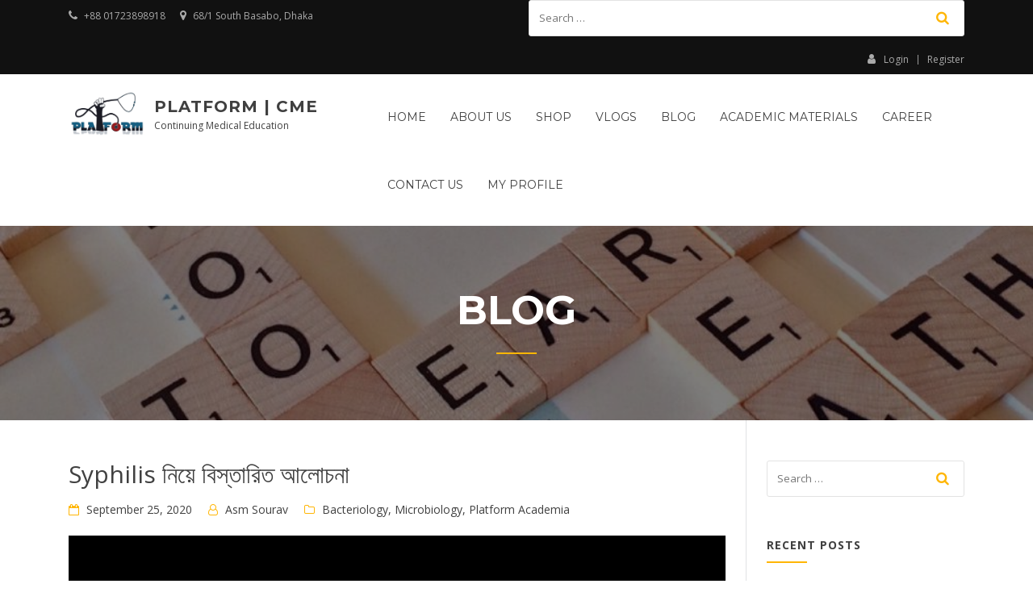

--- FILE ---
content_type: text/html; charset=UTF-8
request_url: https://cme.platform-med.org/2020/09/25/syphilis-%E0%A6%A8%E0%A6%BF%E0%A7%9F%E0%A7%87-%E0%A6%AC%E0%A6%BF%E0%A6%B8%E0%A7%8D%E0%A6%A4%E0%A6%BE%E0%A6%B0%E0%A6%BF%E0%A6%A4-%E0%A6%86%E0%A6%B2%E0%A7%8B%E0%A6%9A%E0%A6%A8%E0%A6%BE/
body_size: 24714
content:
<!doctype html>
<html lang="en-US" prefix="og: http://ogp.me/ns# fb: http://ogp.me/ns/fb#">
<head>
	<meta charset="UTF-8">
	<meta name="viewport" content="width=device-width, initial-scale=1">
	<link rel="profile" href="https://gmpg.org/xfn/11">

	<title>Syphilis নিয়ে বিস্তারিত আলোচনা &#8211; Platform | CME</title>
<meta name='robots' content='max-image-preview:large' />
<link rel='dns-prefetch' href='//fonts.googleapis.com' />
<link rel="alternate" type="application/rss+xml" title="Platform | CME &raquo; Feed" href="https://cme.platform-med.org/feed/" />
<link rel="alternate" type="application/rss+xml" title="Platform | CME &raquo; Comments Feed" href="https://cme.platform-med.org/comments/feed/" />
<link rel="alternate" type="application/rss+xml" title="Platform | CME &raquo; Syphilis নিয়ে বিস্তারিত আলোচনা Comments Feed" href="https://cme.platform-med.org/2020/09/25/syphilis-%e0%a6%a8%e0%a6%bf%e0%a7%9f%e0%a7%87-%e0%a6%ac%e0%a6%bf%e0%a6%b8%e0%a7%8d%e0%a6%a4%e0%a6%be%e0%a6%b0%e0%a6%bf%e0%a6%a4-%e0%a6%86%e0%a6%b2%e0%a7%8b%e0%a6%9a%e0%a6%a8%e0%a6%be/feed/" />
		<!-- This site uses the Google Analytics by MonsterInsights plugin v8.21.0 - Using Analytics tracking - https://www.monsterinsights.com/ -->
							<script src="//www.googletagmanager.com/gtag/js?id=G-5C81HZBPNV"  data-cfasync="false" data-wpfc-render="false" type="text/javascript" async></script>
			<script data-cfasync="false" data-wpfc-render="false" type="text/javascript">
				var mi_version = '8.21.0';
				var mi_track_user = true;
				var mi_no_track_reason = '';
				
								var disableStrs = [
										'ga-disable-G-5C81HZBPNV',
									];

				/* Function to detect opted out users */
				function __gtagTrackerIsOptedOut() {
					for (var index = 0; index < disableStrs.length; index++) {
						if (document.cookie.indexOf(disableStrs[index] + '=true') > -1) {
							return true;
						}
					}

					return false;
				}

				/* Disable tracking if the opt-out cookie exists. */
				if (__gtagTrackerIsOptedOut()) {
					for (var index = 0; index < disableStrs.length; index++) {
						window[disableStrs[index]] = true;
					}
				}

				/* Opt-out function */
				function __gtagTrackerOptout() {
					for (var index = 0; index < disableStrs.length; index++) {
						document.cookie = disableStrs[index] + '=true; expires=Thu, 31 Dec 2099 23:59:59 UTC; path=/';
						window[disableStrs[index]] = true;
					}
				}

				if ('undefined' === typeof gaOptout) {
					function gaOptout() {
						__gtagTrackerOptout();
					}
				}
								window.dataLayer = window.dataLayer || [];

				window.MonsterInsightsDualTracker = {
					helpers: {},
					trackers: {},
				};
				if (mi_track_user) {
					function __gtagDataLayer() {
						dataLayer.push(arguments);
					}

					function __gtagTracker(type, name, parameters) {
						if (!parameters) {
							parameters = {};
						}

						if (parameters.send_to) {
							__gtagDataLayer.apply(null, arguments);
							return;
						}

						if (type === 'event') {
														parameters.send_to = monsterinsights_frontend.v4_id;
							var hookName = name;
							if (typeof parameters['event_category'] !== 'undefined') {
								hookName = parameters['event_category'] + ':' + name;
							}

							if (typeof MonsterInsightsDualTracker.trackers[hookName] !== 'undefined') {
								MonsterInsightsDualTracker.trackers[hookName](parameters);
							} else {
								__gtagDataLayer('event', name, parameters);
							}
							
						} else {
							__gtagDataLayer.apply(null, arguments);
						}
					}

					__gtagTracker('js', new Date());
					__gtagTracker('set', {
						'developer_id.dZGIzZG': true,
											});
										__gtagTracker('config', 'G-5C81HZBPNV', {"forceSSL":"true","link_attribution":"true"} );
															window.gtag = __gtagTracker;										(function () {
						/* https://developers.google.com/analytics/devguides/collection/analyticsjs/ */
						/* ga and __gaTracker compatibility shim. */
						var noopfn = function () {
							return null;
						};
						var newtracker = function () {
							return new Tracker();
						};
						var Tracker = function () {
							return null;
						};
						var p = Tracker.prototype;
						p.get = noopfn;
						p.set = noopfn;
						p.send = function () {
							var args = Array.prototype.slice.call(arguments);
							args.unshift('send');
							__gaTracker.apply(null, args);
						};
						var __gaTracker = function () {
							var len = arguments.length;
							if (len === 0) {
								return;
							}
							var f = arguments[len - 1];
							if (typeof f !== 'object' || f === null || typeof f.hitCallback !== 'function') {
								if ('send' === arguments[0]) {
									var hitConverted, hitObject = false, action;
									if ('event' === arguments[1]) {
										if ('undefined' !== typeof arguments[3]) {
											hitObject = {
												'eventAction': arguments[3],
												'eventCategory': arguments[2],
												'eventLabel': arguments[4],
												'value': arguments[5] ? arguments[5] : 1,
											}
										}
									}
									if ('pageview' === arguments[1]) {
										if ('undefined' !== typeof arguments[2]) {
											hitObject = {
												'eventAction': 'page_view',
												'page_path': arguments[2],
											}
										}
									}
									if (typeof arguments[2] === 'object') {
										hitObject = arguments[2];
									}
									if (typeof arguments[5] === 'object') {
										Object.assign(hitObject, arguments[5]);
									}
									if ('undefined' !== typeof arguments[1].hitType) {
										hitObject = arguments[1];
										if ('pageview' === hitObject.hitType) {
											hitObject.eventAction = 'page_view';
										}
									}
									if (hitObject) {
										action = 'timing' === arguments[1].hitType ? 'timing_complete' : hitObject.eventAction;
										hitConverted = mapArgs(hitObject);
										__gtagTracker('event', action, hitConverted);
									}
								}
								return;
							}

							function mapArgs(args) {
								var arg, hit = {};
								var gaMap = {
									'eventCategory': 'event_category',
									'eventAction': 'event_action',
									'eventLabel': 'event_label',
									'eventValue': 'event_value',
									'nonInteraction': 'non_interaction',
									'timingCategory': 'event_category',
									'timingVar': 'name',
									'timingValue': 'value',
									'timingLabel': 'event_label',
									'page': 'page_path',
									'location': 'page_location',
									'title': 'page_title',
									'referrer' : 'page_referrer',
								};
								for (arg in args) {
																		if (!(!args.hasOwnProperty(arg) || !gaMap.hasOwnProperty(arg))) {
										hit[gaMap[arg]] = args[arg];
									} else {
										hit[arg] = args[arg];
									}
								}
								return hit;
							}

							try {
								f.hitCallback();
							} catch (ex) {
							}
						};
						__gaTracker.create = newtracker;
						__gaTracker.getByName = newtracker;
						__gaTracker.getAll = function () {
							return [];
						};
						__gaTracker.remove = noopfn;
						__gaTracker.loaded = true;
						window['__gaTracker'] = __gaTracker;
					})();
									} else {
										console.log("");
					(function () {
						function __gtagTracker() {
							return null;
						}

						window['__gtagTracker'] = __gtagTracker;
						window['gtag'] = __gtagTracker;
					})();
									}
			</script>
				<!-- / Google Analytics by MonsterInsights -->
		<script type="text/javascript">
/* <![CDATA[ */
window._wpemojiSettings = {"baseUrl":"https:\/\/s.w.org\/images\/core\/emoji\/14.0.0\/72x72\/","ext":".png","svgUrl":"https:\/\/s.w.org\/images\/core\/emoji\/14.0.0\/svg\/","svgExt":".svg","source":{"concatemoji":"https:\/\/cme.platform-med.org\/wp-includes\/js\/wp-emoji-release.min.js?ver=6.4.7"}};
/*! This file is auto-generated */
!function(i,n){var o,s,e;function c(e){try{var t={supportTests:e,timestamp:(new Date).valueOf()};sessionStorage.setItem(o,JSON.stringify(t))}catch(e){}}function p(e,t,n){e.clearRect(0,0,e.canvas.width,e.canvas.height),e.fillText(t,0,0);var t=new Uint32Array(e.getImageData(0,0,e.canvas.width,e.canvas.height).data),r=(e.clearRect(0,0,e.canvas.width,e.canvas.height),e.fillText(n,0,0),new Uint32Array(e.getImageData(0,0,e.canvas.width,e.canvas.height).data));return t.every(function(e,t){return e===r[t]})}function u(e,t,n){switch(t){case"flag":return n(e,"\ud83c\udff3\ufe0f\u200d\u26a7\ufe0f","\ud83c\udff3\ufe0f\u200b\u26a7\ufe0f")?!1:!n(e,"\ud83c\uddfa\ud83c\uddf3","\ud83c\uddfa\u200b\ud83c\uddf3")&&!n(e,"\ud83c\udff4\udb40\udc67\udb40\udc62\udb40\udc65\udb40\udc6e\udb40\udc67\udb40\udc7f","\ud83c\udff4\u200b\udb40\udc67\u200b\udb40\udc62\u200b\udb40\udc65\u200b\udb40\udc6e\u200b\udb40\udc67\u200b\udb40\udc7f");case"emoji":return!n(e,"\ud83e\udef1\ud83c\udffb\u200d\ud83e\udef2\ud83c\udfff","\ud83e\udef1\ud83c\udffb\u200b\ud83e\udef2\ud83c\udfff")}return!1}function f(e,t,n){var r="undefined"!=typeof WorkerGlobalScope&&self instanceof WorkerGlobalScope?new OffscreenCanvas(300,150):i.createElement("canvas"),a=r.getContext("2d",{willReadFrequently:!0}),o=(a.textBaseline="top",a.font="600 32px Arial",{});return e.forEach(function(e){o[e]=t(a,e,n)}),o}function t(e){var t=i.createElement("script");t.src=e,t.defer=!0,i.head.appendChild(t)}"undefined"!=typeof Promise&&(o="wpEmojiSettingsSupports",s=["flag","emoji"],n.supports={everything:!0,everythingExceptFlag:!0},e=new Promise(function(e){i.addEventListener("DOMContentLoaded",e,{once:!0})}),new Promise(function(t){var n=function(){try{var e=JSON.parse(sessionStorage.getItem(o));if("object"==typeof e&&"number"==typeof e.timestamp&&(new Date).valueOf()<e.timestamp+604800&&"object"==typeof e.supportTests)return e.supportTests}catch(e){}return null}();if(!n){if("undefined"!=typeof Worker&&"undefined"!=typeof OffscreenCanvas&&"undefined"!=typeof URL&&URL.createObjectURL&&"undefined"!=typeof Blob)try{var e="postMessage("+f.toString()+"("+[JSON.stringify(s),u.toString(),p.toString()].join(",")+"));",r=new Blob([e],{type:"text/javascript"}),a=new Worker(URL.createObjectURL(r),{name:"wpTestEmojiSupports"});return void(a.onmessage=function(e){c(n=e.data),a.terminate(),t(n)})}catch(e){}c(n=f(s,u,p))}t(n)}).then(function(e){for(var t in e)n.supports[t]=e[t],n.supports.everything=n.supports.everything&&n.supports[t],"flag"!==t&&(n.supports.everythingExceptFlag=n.supports.everythingExceptFlag&&n.supports[t]);n.supports.everythingExceptFlag=n.supports.everythingExceptFlag&&!n.supports.flag,n.DOMReady=!1,n.readyCallback=function(){n.DOMReady=!0}}).then(function(){return e}).then(function(){var e;n.supports.everything||(n.readyCallback(),(e=n.source||{}).concatemoji?t(e.concatemoji):e.wpemoji&&e.twemoji&&(t(e.twemoji),t(e.wpemoji)))}))}((window,document),window._wpemojiSettings);
/* ]]> */
</script>
<style id='wp-emoji-styles-inline-css' type='text/css'>

	img.wp-smiley, img.emoji {
		display: inline !important;
		border: none !important;
		box-shadow: none !important;
		height: 1em !important;
		width: 1em !important;
		margin: 0 0.07em !important;
		vertical-align: -0.1em !important;
		background: none !important;
		padding: 0 !important;
	}
</style>
<link rel='stylesheet' id='wp-block-library-css' href='https://cme.platform-med.org/wp-includes/css/dist/block-library/style.min.css?ver=6.4.7' type='text/css' media='all' />
<style id='wp-block-library-theme-inline-css' type='text/css'>
.wp-block-audio figcaption{color:#555;font-size:13px;text-align:center}.is-dark-theme .wp-block-audio figcaption{color:hsla(0,0%,100%,.65)}.wp-block-audio{margin:0 0 1em}.wp-block-code{border:1px solid #ccc;border-radius:4px;font-family:Menlo,Consolas,monaco,monospace;padding:.8em 1em}.wp-block-embed figcaption{color:#555;font-size:13px;text-align:center}.is-dark-theme .wp-block-embed figcaption{color:hsla(0,0%,100%,.65)}.wp-block-embed{margin:0 0 1em}.blocks-gallery-caption{color:#555;font-size:13px;text-align:center}.is-dark-theme .blocks-gallery-caption{color:hsla(0,0%,100%,.65)}.wp-block-image figcaption{color:#555;font-size:13px;text-align:center}.is-dark-theme .wp-block-image figcaption{color:hsla(0,0%,100%,.65)}.wp-block-image{margin:0 0 1em}.wp-block-pullquote{border-bottom:4px solid;border-top:4px solid;color:currentColor;margin-bottom:1.75em}.wp-block-pullquote cite,.wp-block-pullquote footer,.wp-block-pullquote__citation{color:currentColor;font-size:.8125em;font-style:normal;text-transform:uppercase}.wp-block-quote{border-left:.25em solid;margin:0 0 1.75em;padding-left:1em}.wp-block-quote cite,.wp-block-quote footer{color:currentColor;font-size:.8125em;font-style:normal;position:relative}.wp-block-quote.has-text-align-right{border-left:none;border-right:.25em solid;padding-left:0;padding-right:1em}.wp-block-quote.has-text-align-center{border:none;padding-left:0}.wp-block-quote.is-large,.wp-block-quote.is-style-large,.wp-block-quote.is-style-plain{border:none}.wp-block-search .wp-block-search__label{font-weight:700}.wp-block-search__button{border:1px solid #ccc;padding:.375em .625em}:where(.wp-block-group.has-background){padding:1.25em 2.375em}.wp-block-separator.has-css-opacity{opacity:.4}.wp-block-separator{border:none;border-bottom:2px solid;margin-left:auto;margin-right:auto}.wp-block-separator.has-alpha-channel-opacity{opacity:1}.wp-block-separator:not(.is-style-wide):not(.is-style-dots){width:100px}.wp-block-separator.has-background:not(.is-style-dots){border-bottom:none;height:1px}.wp-block-separator.has-background:not(.is-style-wide):not(.is-style-dots){height:2px}.wp-block-table{margin:0 0 1em}.wp-block-table td,.wp-block-table th{word-break:normal}.wp-block-table figcaption{color:#555;font-size:13px;text-align:center}.is-dark-theme .wp-block-table figcaption{color:hsla(0,0%,100%,.65)}.wp-block-video figcaption{color:#555;font-size:13px;text-align:center}.is-dark-theme .wp-block-video figcaption{color:hsla(0,0%,100%,.65)}.wp-block-video{margin:0 0 1em}.wp-block-template-part.has-background{margin-bottom:0;margin-top:0;padding:1.25em 2.375em}
</style>
<style id='classic-theme-styles-inline-css' type='text/css'>
/*! This file is auto-generated */
.wp-block-button__link{color:#fff;background-color:#32373c;border-radius:9999px;box-shadow:none;text-decoration:none;padding:calc(.667em + 2px) calc(1.333em + 2px);font-size:1.125em}.wp-block-file__button{background:#32373c;color:#fff;text-decoration:none}
</style>
<style id='global-styles-inline-css' type='text/css'>
body{--wp--preset--color--black: #000000;--wp--preset--color--cyan-bluish-gray: #abb8c3;--wp--preset--color--white: #ffffff;--wp--preset--color--pale-pink: #f78da7;--wp--preset--color--vivid-red: #cf2e2e;--wp--preset--color--luminous-vivid-orange: #ff6900;--wp--preset--color--luminous-vivid-amber: #fcb900;--wp--preset--color--light-green-cyan: #7bdcb5;--wp--preset--color--vivid-green-cyan: #00d084;--wp--preset--color--pale-cyan-blue: #8ed1fc;--wp--preset--color--vivid-cyan-blue: #0693e3;--wp--preset--color--vivid-purple: #9b51e0;--wp--preset--gradient--vivid-cyan-blue-to-vivid-purple: linear-gradient(135deg,rgba(6,147,227,1) 0%,rgb(155,81,224) 100%);--wp--preset--gradient--light-green-cyan-to-vivid-green-cyan: linear-gradient(135deg,rgb(122,220,180) 0%,rgb(0,208,130) 100%);--wp--preset--gradient--luminous-vivid-amber-to-luminous-vivid-orange: linear-gradient(135deg,rgba(252,185,0,1) 0%,rgba(255,105,0,1) 100%);--wp--preset--gradient--luminous-vivid-orange-to-vivid-red: linear-gradient(135deg,rgba(255,105,0,1) 0%,rgb(207,46,46) 100%);--wp--preset--gradient--very-light-gray-to-cyan-bluish-gray: linear-gradient(135deg,rgb(238,238,238) 0%,rgb(169,184,195) 100%);--wp--preset--gradient--cool-to-warm-spectrum: linear-gradient(135deg,rgb(74,234,220) 0%,rgb(151,120,209) 20%,rgb(207,42,186) 40%,rgb(238,44,130) 60%,rgb(251,105,98) 80%,rgb(254,248,76) 100%);--wp--preset--gradient--blush-light-purple: linear-gradient(135deg,rgb(255,206,236) 0%,rgb(152,150,240) 100%);--wp--preset--gradient--blush-bordeaux: linear-gradient(135deg,rgb(254,205,165) 0%,rgb(254,45,45) 50%,rgb(107,0,62) 100%);--wp--preset--gradient--luminous-dusk: linear-gradient(135deg,rgb(255,203,112) 0%,rgb(199,81,192) 50%,rgb(65,88,208) 100%);--wp--preset--gradient--pale-ocean: linear-gradient(135deg,rgb(255,245,203) 0%,rgb(182,227,212) 50%,rgb(51,167,181) 100%);--wp--preset--gradient--electric-grass: linear-gradient(135deg,rgb(202,248,128) 0%,rgb(113,206,126) 100%);--wp--preset--gradient--midnight: linear-gradient(135deg,rgb(2,3,129) 0%,rgb(40,116,252) 100%);--wp--preset--font-size--small: 13px;--wp--preset--font-size--medium: 20px;--wp--preset--font-size--large: 36px;--wp--preset--font-size--x-large: 42px;--wp--preset--spacing--20: 0.44rem;--wp--preset--spacing--30: 0.67rem;--wp--preset--spacing--40: 1rem;--wp--preset--spacing--50: 1.5rem;--wp--preset--spacing--60: 2.25rem;--wp--preset--spacing--70: 3.38rem;--wp--preset--spacing--80: 5.06rem;--wp--preset--shadow--natural: 6px 6px 9px rgba(0, 0, 0, 0.2);--wp--preset--shadow--deep: 12px 12px 50px rgba(0, 0, 0, 0.4);--wp--preset--shadow--sharp: 6px 6px 0px rgba(0, 0, 0, 0.2);--wp--preset--shadow--outlined: 6px 6px 0px -3px rgba(255, 255, 255, 1), 6px 6px rgba(0, 0, 0, 1);--wp--preset--shadow--crisp: 6px 6px 0px rgba(0, 0, 0, 1);}:where(.is-layout-flex){gap: 0.5em;}:where(.is-layout-grid){gap: 0.5em;}body .is-layout-flow > .alignleft{float: left;margin-inline-start: 0;margin-inline-end: 2em;}body .is-layout-flow > .alignright{float: right;margin-inline-start: 2em;margin-inline-end: 0;}body .is-layout-flow > .aligncenter{margin-left: auto !important;margin-right: auto !important;}body .is-layout-constrained > .alignleft{float: left;margin-inline-start: 0;margin-inline-end: 2em;}body .is-layout-constrained > .alignright{float: right;margin-inline-start: 2em;margin-inline-end: 0;}body .is-layout-constrained > .aligncenter{margin-left: auto !important;margin-right: auto !important;}body .is-layout-constrained > :where(:not(.alignleft):not(.alignright):not(.alignfull)){max-width: var(--wp--style--global--content-size);margin-left: auto !important;margin-right: auto !important;}body .is-layout-constrained > .alignwide{max-width: var(--wp--style--global--wide-size);}body .is-layout-flex{display: flex;}body .is-layout-flex{flex-wrap: wrap;align-items: center;}body .is-layout-flex > *{margin: 0;}body .is-layout-grid{display: grid;}body .is-layout-grid > *{margin: 0;}:where(.wp-block-columns.is-layout-flex){gap: 2em;}:where(.wp-block-columns.is-layout-grid){gap: 2em;}:where(.wp-block-post-template.is-layout-flex){gap: 1.25em;}:where(.wp-block-post-template.is-layout-grid){gap: 1.25em;}.has-black-color{color: var(--wp--preset--color--black) !important;}.has-cyan-bluish-gray-color{color: var(--wp--preset--color--cyan-bluish-gray) !important;}.has-white-color{color: var(--wp--preset--color--white) !important;}.has-pale-pink-color{color: var(--wp--preset--color--pale-pink) !important;}.has-vivid-red-color{color: var(--wp--preset--color--vivid-red) !important;}.has-luminous-vivid-orange-color{color: var(--wp--preset--color--luminous-vivid-orange) !important;}.has-luminous-vivid-amber-color{color: var(--wp--preset--color--luminous-vivid-amber) !important;}.has-light-green-cyan-color{color: var(--wp--preset--color--light-green-cyan) !important;}.has-vivid-green-cyan-color{color: var(--wp--preset--color--vivid-green-cyan) !important;}.has-pale-cyan-blue-color{color: var(--wp--preset--color--pale-cyan-blue) !important;}.has-vivid-cyan-blue-color{color: var(--wp--preset--color--vivid-cyan-blue) !important;}.has-vivid-purple-color{color: var(--wp--preset--color--vivid-purple) !important;}.has-black-background-color{background-color: var(--wp--preset--color--black) !important;}.has-cyan-bluish-gray-background-color{background-color: var(--wp--preset--color--cyan-bluish-gray) !important;}.has-white-background-color{background-color: var(--wp--preset--color--white) !important;}.has-pale-pink-background-color{background-color: var(--wp--preset--color--pale-pink) !important;}.has-vivid-red-background-color{background-color: var(--wp--preset--color--vivid-red) !important;}.has-luminous-vivid-orange-background-color{background-color: var(--wp--preset--color--luminous-vivid-orange) !important;}.has-luminous-vivid-amber-background-color{background-color: var(--wp--preset--color--luminous-vivid-amber) !important;}.has-light-green-cyan-background-color{background-color: var(--wp--preset--color--light-green-cyan) !important;}.has-vivid-green-cyan-background-color{background-color: var(--wp--preset--color--vivid-green-cyan) !important;}.has-pale-cyan-blue-background-color{background-color: var(--wp--preset--color--pale-cyan-blue) !important;}.has-vivid-cyan-blue-background-color{background-color: var(--wp--preset--color--vivid-cyan-blue) !important;}.has-vivid-purple-background-color{background-color: var(--wp--preset--color--vivid-purple) !important;}.has-black-border-color{border-color: var(--wp--preset--color--black) !important;}.has-cyan-bluish-gray-border-color{border-color: var(--wp--preset--color--cyan-bluish-gray) !important;}.has-white-border-color{border-color: var(--wp--preset--color--white) !important;}.has-pale-pink-border-color{border-color: var(--wp--preset--color--pale-pink) !important;}.has-vivid-red-border-color{border-color: var(--wp--preset--color--vivid-red) !important;}.has-luminous-vivid-orange-border-color{border-color: var(--wp--preset--color--luminous-vivid-orange) !important;}.has-luminous-vivid-amber-border-color{border-color: var(--wp--preset--color--luminous-vivid-amber) !important;}.has-light-green-cyan-border-color{border-color: var(--wp--preset--color--light-green-cyan) !important;}.has-vivid-green-cyan-border-color{border-color: var(--wp--preset--color--vivid-green-cyan) !important;}.has-pale-cyan-blue-border-color{border-color: var(--wp--preset--color--pale-cyan-blue) !important;}.has-vivid-cyan-blue-border-color{border-color: var(--wp--preset--color--vivid-cyan-blue) !important;}.has-vivid-purple-border-color{border-color: var(--wp--preset--color--vivid-purple) !important;}.has-vivid-cyan-blue-to-vivid-purple-gradient-background{background: var(--wp--preset--gradient--vivid-cyan-blue-to-vivid-purple) !important;}.has-light-green-cyan-to-vivid-green-cyan-gradient-background{background: var(--wp--preset--gradient--light-green-cyan-to-vivid-green-cyan) !important;}.has-luminous-vivid-amber-to-luminous-vivid-orange-gradient-background{background: var(--wp--preset--gradient--luminous-vivid-amber-to-luminous-vivid-orange) !important;}.has-luminous-vivid-orange-to-vivid-red-gradient-background{background: var(--wp--preset--gradient--luminous-vivid-orange-to-vivid-red) !important;}.has-very-light-gray-to-cyan-bluish-gray-gradient-background{background: var(--wp--preset--gradient--very-light-gray-to-cyan-bluish-gray) !important;}.has-cool-to-warm-spectrum-gradient-background{background: var(--wp--preset--gradient--cool-to-warm-spectrum) !important;}.has-blush-light-purple-gradient-background{background: var(--wp--preset--gradient--blush-light-purple) !important;}.has-blush-bordeaux-gradient-background{background: var(--wp--preset--gradient--blush-bordeaux) !important;}.has-luminous-dusk-gradient-background{background: var(--wp--preset--gradient--luminous-dusk) !important;}.has-pale-ocean-gradient-background{background: var(--wp--preset--gradient--pale-ocean) !important;}.has-electric-grass-gradient-background{background: var(--wp--preset--gradient--electric-grass) !important;}.has-midnight-gradient-background{background: var(--wp--preset--gradient--midnight) !important;}.has-small-font-size{font-size: var(--wp--preset--font-size--small) !important;}.has-medium-font-size{font-size: var(--wp--preset--font-size--medium) !important;}.has-large-font-size{font-size: var(--wp--preset--font-size--large) !important;}.has-x-large-font-size{font-size: var(--wp--preset--font-size--x-large) !important;}
.wp-block-navigation a:where(:not(.wp-element-button)){color: inherit;}
:where(.wp-block-post-template.is-layout-flex){gap: 1.25em;}:where(.wp-block-post-template.is-layout-grid){gap: 1.25em;}
:where(.wp-block-columns.is-layout-flex){gap: 2em;}:where(.wp-block-columns.is-layout-grid){gap: 2em;}
.wp-block-pullquote{font-size: 1.5em;line-height: 1.6;}
</style>
<link rel='stylesheet' id='wpfc-css' href='https://cme.platform-med.org/wp-content/plugins/gs-facebook-comments/public/css/wpfc-public.css?ver=1.7.3' type='text/css' media='all' />
<link rel='stylesheet' id='SFSImainCss-css' href='https://cme.platform-med.org/wp-content/plugins/ultimate-social-media-icons/css/sfsi-style.css?ver=2.8.6' type='text/css' media='all' />
<link rel='stylesheet' id='tag-groups-css-frontend-structure-css' href='https://cme.platform-med.org/wp-content/plugins/tag-groups/assets/css/jquery-ui.structure.min.css?ver=2.0.3' type='text/css' media='all' />
<link rel='stylesheet' id='tag-groups-css-frontend-theme-css' href='https://cme.platform-med.org/wp-content/plugins/tag-groups/assets/css/delta/jquery-ui.theme.min.css?ver=2.0.3' type='text/css' media='all' />
<link rel='stylesheet' id='tag-groups-css-frontend-css' href='https://cme.platform-med.org/wp-content/plugins/tag-groups/assets/css/frontend.min.css?ver=2.0.3' type='text/css' media='all' />
<link rel='stylesheet' id='education-lms-fonts-css' href='https://fonts.googleapis.com/css?family=Open+Sans%3A400%2C400i%2C700%2C700i%7CMontserrat%3A300%2C400%2C600%2C700&#038;subset=latin%2Clatin-ext' type='text/css' media='all' />
<link rel='stylesheet' id='bootstrap-css' href='https://cme.platform-med.org/wp-content/themes/education-lms/assets/css/bootstrap.min.css?ver=4.0.0' type='text/css' media='' />
<link rel='stylesheet' id='slick-css' href='https://cme.platform-med.org/wp-content/themes/education-lms/assets/css/slick.css?ver=1.8' type='text/css' media='' />
<link rel='stylesheet' id='font-awesome-css' href='https://cme.platform-med.org/wp-content/plugins/elementor/assets/lib/font-awesome/css/font-awesome.min.css?ver=4.7.0' type='text/css' media='all' />
<link rel='stylesheet' id='education-lms-style-css' href='https://cme.platform-med.org/wp-content/themes/education-lms/style.css?ver=6.4.7' type='text/css' media='all' />
<style id='education-lms-style-inline-css' type='text/css'>

	        button, input[type="button"], input[type="reset"], input[type="submit"],
		    .titlebar .triangled_colored_separator,
		    .widget-area .widget-title::after,
		    .carousel-wrapper h2.title::after,
		    .course-item .course-thumbnail .price,
		    .site-footer .footer-social,
		    .single-lp_course .lp-single-course ul.learn-press-nav-tabs .course-nav.active,
		    .single-lp_course .lp-single-course ul.learn-press-nav-tabs .course-nav:hover,
		    .widget_tag_cloud a:hover,
		    .header-top .header-contact-wrapper .btn-secondary,
            .header-type3 .header-top .header-contact-wrapper .box-icon,
            a.btn-all-courses:hover,
            .course-grid-layout2 .intro-item:before,
            .learnpress .learn-press-pagination .page-numbers > li span,
            .courses-search-widget::after
		     { background: #ffb606; }

            a:hover, a:focus, a:active,
            .main-navigation a:hover,
            .nav-menu ul li.current-menu-item a,
            .nav-menu ul li a:hover,
            .entry-title a:hover,
            .main-navigation .current_page_item > a, .main-navigation .current-menu-item > a, .main-navigation .current_page_ancestor > a, .main-navigation .current-menu-ancestor > a,
            .entry-meta span i,
            .site-footer a:hover,
            .blog .entry-header .entry-date, .archive .entry-header .entry-date,
            .site-footer .copyright-area span,
            .breadcrumbs a:hover span,
            .carousel-wrapper .slick-arrow:hover:before,
            .recent-post-carousel .post-item .btn-readmore:hover,
            .recent-post-carousel .post-item .recent-news-meta span i,
            .recent-post-carousel .post-item .entry-title a:hover,
            .single-lp_course .course-info li i,
            .search-form .search-submit,
            .header-top .header-contact-wrapper li .box-icon i,
            .course-grid-layout2 .intro-item .all-course a:hover,
            .course-filter div.mixitup-control-active, .course-filter div:hover
            {
                color: #ffb606;
            }

		    .recent-post-carousel .post-item .btn-readmore:hover,
		    .carousel-wrapper .slick-arrow:hover,
		    .single-lp_course .lp-single-course .course-curriculum ul.curriculum-sections .section-header,
		    .widget_tag_cloud a:hover,
            .readmore a:hover,
            a.btn-all-courses,
            .learnpress .learn-press-pagination .page-numbers > li span,
            .course-filter div.mixitup-control-active, .course-filter div:hover {
                border-color: #ffb606;
            }
			.container { max-width: 1230px; }
		    .site-branding .site-logo, .site-logo { max-width: 96px; }
		    
		    .topbar .cart-contents { color: #fff; }
		    .topbar .cart-contents i, .topbar .cart-contents { font-size: 14px; }
	
		 .titlebar { background-color: #8224e3; padding-top: 6%; padding-bottom: 6%; background-image: url(https://cme.platform-med.org/wp-content/uploads/2019/04/cropped-pexels-photo-256417-1.jpeg); background-repeat: no-repeat; background-size: cover; background-position: center center;  }
	
</style>
<link rel='stylesheet' id='learnpress-widgets-css' href='https://cme.platform-med.org/wp-content/plugins/learnpress/assets/css/widgets.css?ver=696dfac659c7e' type='text/css' media='all' />
<script type="text/javascript" src="https://cme.platform-med.org/wp-content/plugins/google-analytics-for-wordpress/assets/js/frontend-gtag.min.js?ver=8.21.0" id="monsterinsights-frontend-script-js"></script>
<script data-cfasync="false" data-wpfc-render="false" type="text/javascript" id='monsterinsights-frontend-script-js-extra'>/* <![CDATA[ */
var monsterinsights_frontend = {"js_events_tracking":"true","download_extensions":"doc,pdf,ppt,zip,xls,docx,pptx,xlsx","inbound_paths":"[{\"path\":\"\\\/go\\\/\",\"label\":\"affiliate\"},{\"path\":\"\\\/recommend\\\/\",\"label\":\"affiliate\"}]","home_url":"https:\/\/cme.platform-med.org","hash_tracking":"false","v4_id":"G-5C81HZBPNV"};/* ]]> */
</script>
<script type="text/javascript" src="https://cme.platform-med.org/wp-includes/js/jquery/jquery.min.js?ver=3.7.1" id="jquery-core-js"></script>
<script type="text/javascript" src="https://cme.platform-med.org/wp-includes/js/jquery/jquery-migrate.min.js?ver=3.4.1" id="jquery-migrate-js"></script>
<script type="text/javascript" src="https://cme.platform-med.org/wp-content/plugins/gs-facebook-comments/public/js/wpfc-public.js?ver=1.7.3" id="wpfc-js"></script>
<script type="text/javascript" src="https://cme.platform-med.org/wp-content/plugins/tag-groups/assets/js/frontend.min.js?ver=2.0.3" id="tag-groups-js-frontend-js"></script>
<script type="text/javascript" src="https://cme.platform-med.org/wp-content/themes/education-lms/assets/js/slick.min.js?ver=1.8" id="slick-js"></script>
<link rel="https://api.w.org/" href="https://cme.platform-med.org/wp-json/" /><link rel="alternate" type="application/json" href="https://cme.platform-med.org/wp-json/wp/v2/posts/7314" /><link rel="EditURI" type="application/rsd+xml" title="RSD" href="https://cme.platform-med.org/xmlrpc.php?rsd" />
<meta name="generator" content="WordPress 6.4.7" />
<link rel="canonical" href="https://cme.platform-med.org/2020/09/25/syphilis-%e0%a6%a8%e0%a6%bf%e0%a7%9f%e0%a7%87-%e0%a6%ac%e0%a6%bf%e0%a6%b8%e0%a7%8d%e0%a6%a4%e0%a6%be%e0%a6%b0%e0%a6%bf%e0%a6%a4-%e0%a6%86%e0%a6%b2%e0%a7%8b%e0%a6%9a%e0%a6%a8%e0%a6%be/" />
<link rel='shortlink' href='https://cme.platform-med.org/?p=7314' />
<link rel="alternate" type="application/json+oembed" href="https://cme.platform-med.org/wp-json/oembed/1.0/embed?url=https%3A%2F%2Fcme.platform-med.org%2F2020%2F09%2F25%2Fsyphilis-%25e0%25a6%25a8%25e0%25a6%25bf%25e0%25a7%259f%25e0%25a7%2587-%25e0%25a6%25ac%25e0%25a6%25bf%25e0%25a6%25b8%25e0%25a7%258d%25e0%25a6%25a4%25e0%25a6%25be%25e0%25a6%25b0%25e0%25a6%25bf%25e0%25a6%25a4-%25e0%25a6%2586%25e0%25a6%25b2%25e0%25a7%258b%25e0%25a6%259a%25e0%25a6%25a8%25e0%25a6%25be%2F" />
<link rel="alternate" type="text/xml+oembed" href="https://cme.platform-med.org/wp-json/oembed/1.0/embed?url=https%3A%2F%2Fcme.platform-med.org%2F2020%2F09%2F25%2Fsyphilis-%25e0%25a6%25a8%25e0%25a6%25bf%25e0%25a7%259f%25e0%25a7%2587-%25e0%25a6%25ac%25e0%25a6%25bf%25e0%25a6%25b8%25e0%25a7%258d%25e0%25a6%25a4%25e0%25a6%25be%25e0%25a6%25b0%25e0%25a6%25bf%25e0%25a6%25a4-%25e0%25a6%2586%25e0%25a6%25b2%25e0%25a7%258b%25e0%25a6%259a%25e0%25a6%25a8%25e0%25a6%25be%2F&#038;format=xml" />
<meta property="fb:app_id" content="1563936593678240" />		<style id="learn-press-custom-css">
			:root {
				--lp-cotainer-max-with: 1290px;
				--lp-cotainer-padding: 2rem;
				--lp-primary-color: #ffb606;
				--lp-secondary-color: #442e66;
			}
		</style>
		<meta name="follow.[base64]" content="tKYJgyQy1dQEleHj5mKb"/>
<!-- Meta Pixel Code -->
<script>
!function(f,b,e,v,n,t,s)
{if(f.fbq)return;n=f.fbq=function(){n.callMethod?
n.callMethod.apply(n,arguments):n.queue.push(arguments)};
if(!f._fbq)f._fbq=n;n.push=n;n.loaded=!0;n.version='2.0';
n.queue=[];t=b.createElement(e);t.async=!0;
t.src=v;s=b.getElementsByTagName(e)[0];
s.parentNode.insertBefore(t,s)}(window, document,'script',
'https://connect.facebook.net/en_US/fbevents.js');
fbq('init', '487224884220072');
fbq('track', 'PageView');
</script>
<noscript><img height="1" width="1" style="display:none"
src="https://www.facebook.com/tr?id=487224884220072&ev=PageView&noscript=1"
/></noscript>
<!-- End Meta Pixel Code -->

<meta name="facebook-domain-verification" content="lovchvw3b0w1ahk08hl10n8kw1thd7" />


<link rel="pingback" href="https://cme.platform-med.org/xmlrpc.php"><style type="text/css">.recentcomments a{display:inline !important;padding:0 !important;margin:0 !important;}</style><link rel="icon" href="https://cme.platform-med.org/wp-content/uploads/2019/04/cropped-216x216-1-32x32.png" sizes="32x32" />
<link rel="icon" href="https://cme.platform-med.org/wp-content/uploads/2019/04/cropped-216x216-1-192x192.png" sizes="192x192" />
<link rel="apple-touch-icon" href="https://cme.platform-med.org/wp-content/uploads/2019/04/cropped-216x216-1-180x180.png" />
<meta name="msapplication-TileImage" content="https://cme.platform-med.org/wp-content/uploads/2019/04/cropped-216x216-1-270x270.png" />

<!-- START - Open Graph and Twitter Card Tags 3.3.1 -->
 <!-- Facebook Open Graph -->
  <meta property="og:locale" content="en_US"/>
  <meta property="og:site_name" content="Platform | CME"/>
  <meta property="og:title" content="Syphilis নিয়ে বিস্তারিত আলোচনা"/>
  <meta property="og:url" content="https://cme.platform-med.org/2020/09/25/syphilis-%e0%a6%a8%e0%a6%bf%e0%a7%9f%e0%a7%87-%e0%a6%ac%e0%a6%bf%e0%a6%b8%e0%a7%8d%e0%a6%a4%e0%a6%be%e0%a6%b0%e0%a6%bf%e0%a6%a4-%e0%a6%86%e0%a6%b2%e0%a7%8b%e0%a6%9a%e0%a6%a8%e0%a6%be/"/>
  <meta property="og:type" content="article"/>
  <meta property="og:description" content="আজকের আলোচনার বিষয়বস্তু হল Syphilis যা একটি Sexually transmitted disease। Treponema pallidum নামক ব্যাকটেরিয়ার আক্রমণে Syphilis হয়।  
প্রথমত, Treponema Pallidum এর সম্পর্কে কিছু জানি।



Spirochetes, Gram Negative bacteria এর তিনটি Genre মানুষের শরীরে infection করতে পারে। তন্মধ্যে Treponema Pallidum"/>
  <meta property="og:image" content="https://cme.platform-med.org/wp-content/uploads/2020/09/Untitled-39.png"/>
  <meta property="og:image:url" content="https://cme.platform-med.org/wp-content/uploads/2020/09/Untitled-39.png"/>
  <meta property="og:image:secure_url" content="https://cme.platform-med.org/wp-content/uploads/2020/09/Untitled-39.png"/>
  <meta property="article:published_time" content="2020-09-25T21:47:46+06:00"/>
  <meta property="article:modified_time" content="2020-09-25T21:47:48+06:00" />
  <meta property="og:updated_time" content="2020-09-25T21:47:48+06:00" />
  <meta property="article:section" content="Bacteriology"/>
  <meta property="article:section" content="Microbiology"/>
  <meta property="article:section" content="Platform Academia"/>
  <meta property="article:publisher" content="https://facebook.com/platform.med.org"/>
 <!-- Google+ / Schema.org -->
  <meta itemprop="name" content="Syphilis নিয়ে বিস্তারিত আলোচনা"/>
  <meta itemprop="headline" content="Syphilis নিয়ে বিস্তারিত আলোচনা"/>
  <meta itemprop="description" content="আজকের আলোচনার বিষয়বস্তু হল Syphilis যা একটি Sexually transmitted disease। Treponema pallidum নামক ব্যাকটেরিয়ার আক্রমণে Syphilis হয়।  
প্রথমত, Treponema Pallidum এর সম্পর্কে কিছু জানি।



Spirochetes, Gram Negative bacteria এর তিনটি Genre মানুষের শরীরে infection করতে পারে। তন্মধ্যে Treponema Pallidum"/>
  <meta itemprop="image" content="https://cme.platform-med.org/wp-content/uploads/2020/09/Untitled-39.png"/>
  <meta itemprop="datePublished" content="2020-09-25"/>
  <meta itemprop="dateModified" content="2020-09-25T21:47:48+06:00" />
  <meta itemprop="author" content="Asm Sourav"/>
  <!--<meta itemprop="publisher" content="Platform | CME"/>--> <!-- To solve: The attribute publisher.itemtype has an invalid value -->
 <!-- Twitter Cards -->
  <meta name="twitter:title" content="Syphilis নিয়ে বিস্তারিত আলোচনা"/>
  <meta name="twitter:url" content="https://cme.platform-med.org/2020/09/25/syphilis-%e0%a6%a8%e0%a6%bf%e0%a7%9f%e0%a7%87-%e0%a6%ac%e0%a6%bf%e0%a6%b8%e0%a7%8d%e0%a6%a4%e0%a6%be%e0%a6%b0%e0%a6%bf%e0%a6%a4-%e0%a6%86%e0%a6%b2%e0%a7%8b%e0%a6%9a%e0%a6%a8%e0%a6%be/"/>
  <meta name="twitter:description" content="আজকের আলোচনার বিষয়বস্তু হল Syphilis যা একটি Sexually transmitted disease। Treponema pallidum নামক ব্যাকটেরিয়ার আক্রমণে Syphilis হয়।  
প্রথমত, Treponema Pallidum এর সম্পর্কে কিছু জানি।



Spirochetes, Gram Negative bacteria এর তিনটি Genre মানুষের শরীরে infection করতে পারে। তন্মধ্যে Treponema Pallidum"/>
  <meta name="twitter:image" content="https://cme.platform-med.org/wp-content/uploads/2020/09/Untitled-39.png"/>
  <meta name="twitter:card" content="summary_large_image"/>
 <!-- SEO -->
 <!-- Misc. tags -->
 <!-- is_singular -->
<!-- END - Open Graph and Twitter Card Tags 3.3.1 -->
	
<style id="wpforms-css-vars-root">
				:root {
					--wpforms-field-border-radius: 3px;
--wpforms-field-background-color: #ffffff;
--wpforms-field-border-color: rgba( 0, 0, 0, 0.25 );
--wpforms-field-text-color: rgba( 0, 0, 0, 0.7 );
--wpforms-label-color: rgba( 0, 0, 0, 0.85 );
--wpforms-label-sublabel-color: rgba( 0, 0, 0, 0.55 );
--wpforms-label-error-color: #d63637;
--wpforms-button-border-radius: 3px;
--wpforms-button-background-color: #066aab;
--wpforms-button-text-color: #ffffff;
--wpforms-field-size-input-height: 43px;
--wpforms-field-size-input-spacing: 15px;
--wpforms-field-size-font-size: 16px;
--wpforms-field-size-line-height: 19px;
--wpforms-field-size-padding-h: 14px;
--wpforms-field-size-checkbox-size: 16px;
--wpforms-field-size-sublabel-spacing: 5px;
--wpforms-field-size-icon-size: 1;
--wpforms-label-size-font-size: 16px;
--wpforms-label-size-line-height: 19px;
--wpforms-label-size-sublabel-font-size: 14px;
--wpforms-label-size-sublabel-line-height: 17px;
--wpforms-button-size-font-size: 17px;
--wpforms-button-size-height: 41px;
--wpforms-button-size-padding-h: 15px;
--wpforms-button-size-margin-top: 10px;

				}
			</style></head>

<body class="post-template-default single single-post postid-7314 single-format-standard wp-custom-logo wp-embed-responsive sfsi_actvite_theme_default right-sidebar elementor-default">

<div id="page" class="site">
	<a class="skip-link screen-reader-text" href="#content">Skip to content</a>

	<header id="masthead" class="site-header">
                    <div class="topbar">
                <div class="container">
                    <div class="row">
                        <div class="col-sm-6 topbar-left">
						    <div id="custom_html-1" class="widget_text  widget_custom_html"><div class="textwidget custom-html-widget"><ul class="top_bar_info clearfix">
	<li><i class="fa fa-phone"></i> +88 01723898918</li>
<li class="hidden-info"><i class="fa fa-map-marker"></i> 68/1 South Basabo, Dhaka</li>
																			
											</ul></div></div>                        </div>
                        <div class="col-sm-6 topbar-right hidden-xs">
						    <div id="search-4" class=" widget_search"><form role="search" method="get" id="searchform" class="search-form" action="https://cme.platform-med.org/" >
    <label for="s">
    	<input type="text" value="" placeholder="Search &hellip;" name="s" id="s" />
    </label>
    <button type="submit" class="search-submit">
        <i class="fa fa-search"></i>
    </button>
    </form></div>                            <div class="header_login_url">
							    								                                            <a class="login_url" href="https://cme.platform-med.org/login/"><i
                                                    class="fa fa-user"></i>Login                                        </a>
                                        <span class="vertical_divider"></span>
								    								                                            <a class="register_url" href="https://cme.platform-med.org/register/">Register</a>
								    							    
							                                </div>
                        </div>
                    </div>
                </div>
            </div>
	    
        <div class="header-default">
            <div class="container">
                <div class="row">
                    <div class="col-md-5 col-lg-4">
                                <div class="site-branding">

            <div class="site-logo">
			    <a href="https://cme.platform-med.org/" class="custom-logo-link" rel="home"><img width="216" height="129" src="https://cme.platform-med.org/wp-content/uploads/2019/04/cropped-216x216.png" class="custom-logo" alt="Platform | CME" decoding="async" /></a>            </div>

            <div>
			                        <p class="site-title"><a href="https://cme.platform-med.org/"
                                             rel="home">Platform | CME</a></p>
				                        <p class="site-description">Continuing Medical Education</p>
			                </div>

        </div><!-- .site-branding -->
                            </div>

                    <div class="col-lg-8 pull-right">
                                <a href="#" class="mobile-menu" id="mobile-open"><span></span></a>
        <nav id="site-navigation" class="main-navigation">
		    <div class="menu-footer-container"><ul id="primary-menu" class="menu"><li id="menu-item-429" class="menu-item menu-item-type-post_type menu-item-object-page menu-item-home menu-item-429"><a href="https://cme.platform-med.org/">Home</a></li>
<li id="menu-item-714" class="menu-item menu-item-type-post_type menu-item-object-page menu-item-714"><a href="https://cme.platform-med.org/about-us/">About Us</a></li>
<li id="menu-item-715" class="menu-item menu-item-type-post_type menu-item-object-page menu-item-715"><a href="https://cme.platform-med.org/shop/">Shop</a></li>
<li id="menu-item-1210" class="menu-item menu-item-type-post_type menu-item-object-page menu-item-1210"><a href="https://cme.platform-med.org/vlogs/">VLogs</a></li>
<li id="menu-item-430" class="menu-item menu-item-type-post_type menu-item-object-page menu-item-430"><a href="https://cme.platform-med.org/blog/">Blog</a></li>
<li id="menu-item-1927" class="menu-item menu-item-type-post_type menu-item-object-page menu-item-has-children menu-item-1927"><a href="https://cme.platform-med.org/academic-materials/">Academic Materials</a>
<ul class="sub-menu">
	<li id="menu-item-1924" class="menu-item menu-item-type-post_type menu-item-object-page menu-item-1924"><a href="https://cme.platform-med.org/academic-materials/pdf-books/">Online Medical Library</a></li>
	<li id="menu-item-1923" class="menu-item menu-item-type-post_type menu-item-object-page menu-item-1923"><a href="https://cme.platform-med.org/academic-materials/notes-bank/">Notes Bank</a></li>
	<li id="menu-item-1925" class="menu-item menu-item-type-post_type menu-item-object-page menu-item-1925"><a href="https://cme.platform-med.org/academic-materials/qbank/">QBank</a></li>
</ul>
</li>
<li id="menu-item-1922" class="menu-item menu-item-type-post_type menu-item-object-page menu-item-1922"><a href="https://cme.platform-med.org/career/">Career</a></li>
<li id="menu-item-428" class="menu-item menu-item-type-post_type menu-item-object-page menu-item-428"><a href="https://cme.platform-med.org/contact-us/">Contact Us</a></li>
<li id="menu-item-1286" class="menu-item menu-item-type-post_type menu-item-object-page menu-item-1286"><a href="https://cme.platform-med.org/profile-2/">My Profile</a></li>
</ul></div>        </nav><!-- #site-navigation -->
                            </div>
                </div>
            </div>
        </div>
			</header><!-- #masthead -->

    <div class="nav-form ">
        <div class="nav-content">
            <div class="nav-spec">
                <nav class="nav-menu">
                                                            <div class="mobile-menu nav-is-visible"><span></span></div>
                                        <div class="menu-footer-container"><ul id="primary-menu" class="menu"><li class="menu-item menu-item-type-post_type menu-item-object-page menu-item-home menu-item-429"><a href="https://cme.platform-med.org/">Home</a><span class="arrow"></span></li>
<li class="menu-item menu-item-type-post_type menu-item-object-page menu-item-714"><a href="https://cme.platform-med.org/about-us/">About Us</a><span class="arrow"></span></li>
<li class="menu-item menu-item-type-post_type menu-item-object-page menu-item-715"><a href="https://cme.platform-med.org/shop/">Shop</a><span class="arrow"></span></li>
<li class="menu-item menu-item-type-post_type menu-item-object-page menu-item-1210"><a href="https://cme.platform-med.org/vlogs/">VLogs</a><span class="arrow"></span></li>
<li class="menu-item menu-item-type-post_type menu-item-object-page menu-item-430"><a href="https://cme.platform-med.org/blog/">Blog</a><span class="arrow"></span></li>
<li class="menu-item menu-item-type-post_type menu-item-object-page menu-item-has-children menu-item-1927"><a href="https://cme.platform-med.org/academic-materials/">Academic Materials</a><span class="arrow"></span>
<ul class="sub-menu">
	<li class="menu-item menu-item-type-post_type menu-item-object-page menu-item-1924"><a href="https://cme.platform-med.org/academic-materials/pdf-books/">Online Medical Library</a><span class="arrow"></span></li>
	<li class="menu-item menu-item-type-post_type menu-item-object-page menu-item-1923"><a href="https://cme.platform-med.org/academic-materials/notes-bank/">Notes Bank</a><span class="arrow"></span></li>
	<li class="menu-item menu-item-type-post_type menu-item-object-page menu-item-1925"><a href="https://cme.platform-med.org/academic-materials/qbank/">QBank</a><span class="arrow"></span></li>
</ul>
</li>
<li class="menu-item menu-item-type-post_type menu-item-object-page menu-item-1922"><a href="https://cme.platform-med.org/career/">Career</a><span class="arrow"></span></li>
<li class="menu-item menu-item-type-post_type menu-item-object-page menu-item-428"><a href="https://cme.platform-med.org/contact-us/">Contact Us</a><span class="arrow"></span></li>
<li class="menu-item menu-item-type-post_type menu-item-object-page menu-item-1286"><a href="https://cme.platform-med.org/profile-2/">My Profile</a><span class="arrow"></span></li>
</ul></div>                </nav>
            </div>
        </div>
    </div>

                <div class="titlebar">
                <div class="container">

					<h2 class="header-title">Blog</h2>                    <div class="triangled_colored_separator"></div>
                </div>
            </div>
			
	<div id="content" class="site-content">
	<div id="primary" class="content-area">
		<div class="container">
            <div class="row">

	            
                <main id="main" class="site-main col-md-9">

		            <div class="blog-content">
			            
<article id="post-7314" class="post-7314 post type-post status-publish format-standard has-post-thumbnail hentry category-bacteriology category-microbiology category-academia tag-congenital-syphilis tag-hutchisons-triad tag-syphilis tag-treponema-pallidum tag-vdrl">

	<h1 class="entry-title">Syphilis নিয়ে বিস্তারিত আলোচনা</h1>
	<div class="entry-meta">
		<span class="posted-on"> <i class="fa fa-calendar-o"></i> <a href="https://cme.platform-med.org/2020/09/25/syphilis-%e0%a6%a8%e0%a6%bf%e0%a7%9f%e0%a7%87-%e0%a6%ac%e0%a6%bf%e0%a6%b8%e0%a7%8d%e0%a6%a4%e0%a6%be%e0%a6%b0%e0%a6%bf%e0%a6%a4-%e0%a6%86%e0%a6%b2%e0%a7%8b%e0%a6%9a%e0%a6%a8%e0%a6%be/" rel="bookmark"><time class="entry-date published" datetime="2020-09-25T21:47:46+06:00">September 25, 2020</time><time class="updated" datetime="2020-09-25T21:47:48+06:00">September 25, 2020</time></a></span><span class="byline"> <span class="author vcard"><i class="fa fa-user-o"></i> <a class="url fn n" href="https://cme.platform-med.org/author/asmsourav/">Asm Sourav</a></span></span><span class="cat-links"><i class="fa fa-folder-o"></i> <a href="https://cme.platform-med.org/category/mbbs-academia/microbiology/bacteriology/" rel="category tag">Bacteriology</a>, <a href="https://cme.platform-med.org/category/mbbs-academia/microbiology/" rel="category tag">Microbiology</a>, <a href="https://cme.platform-med.org/category/academia/" rel="category tag">Platform Academia</a></span>	</div><!-- .entry-meta -->

    	<div class="post-featured-image">
		<a href="https://cme.platform-med.org/2020/09/25/syphilis-%e0%a6%a8%e0%a6%bf%e0%a7%9f%e0%a7%87-%e0%a6%ac%e0%a6%bf%e0%a6%b8%e0%a7%8d%e0%a6%a4%e0%a6%be%e0%a6%b0%e0%a6%bf%e0%a6%a4-%e0%a6%86%e0%a6%b2%e0%a7%8b%e0%a6%9a%e0%a6%a8%e0%a6%be/">
			<img width="876" height="858" src="https://cme.platform-med.org/wp-content/uploads/2020/09/Untitled-39.png" class="attachment-full size-full wp-post-image" alt="" decoding="async" fetchpriority="high" srcset="https://cme.platform-med.org/wp-content/uploads/2020/09/Untitled-39.png 876w, https://cme.platform-med.org/wp-content/uploads/2020/09/Untitled-39-300x294.png 300w, https://cme.platform-med.org/wp-content/uploads/2020/09/Untitled-39-768x752.png 768w" sizes="(max-width: 876px) 100vw, 876px" />		</a>
	</div>
    
	<div class="entry-content">
		
<p>আজকের আলোচনার বিষয়বস্তু হল Syphilis যা একটি Sexually transmitted disease। Treponema pallidum নামক ব্যাকটেরিয়ার আক্রমণে Syphilis হয়।  <br>
প্রথমত, Treponema Pallidum এর সম্পর্কে কিছু জানি।</p>



<p>Spirochetes, Gram Negative bacteria এর তিনটি Genre মানুষের শরীরে infection করতে পারে। তন্মধ্যে Treponema Pallidum এমনই একটি Bacteria।এদের কিছু সাধারণ বৈশিষ্ট্য আছে। তা হলঃ</p>



<p><strong>🟠 General characteristics: </strong></p>



<p>🔸 They are spiral, slender, thin walled.<br>🔸 The length is about 5-15 micrometer and breadth is about 0.2 micrometer. <br>🔸They have three layers. Inner cell membrane layer, middle thin peptidoglycan layer &amp; outer layer. <br>🔸 They contain <strong>endoflagella</strong> which are band of protein filament that coil within the spirochetes. </p>



<p>অর্থাৎ Outer layer এবং peptidoglycan layer এর মধ্যবর্তী Space কে Periplasmic space বলা হয়। এই  Periplasmic space এর মধ্যে Flagella এর মতো যেসব Special filament থাকে সেসব Filament কে  Endoflagella বলে। Flagella সমূহকে একত্রে Axial filament বলে। Axial filament গুলো Spirochete এর লম্বালম্বি বরাবর কুণ্ডলীর মতো পেঁচিয়ে থাকে এবং এদেরকে Spiral shape প্রদান করে থাকে। তাছাড়া Endoflagella এর সাহায্যে তারা Spinning এবং twisting movement করে থাকে।<br> </p>



<p>🔸 As they are very thin, they cannot be seen by light microscopy. They can be seen by-</p>



<p>📌 Dark field microscopy.<br>📌 Stained by silver impregnation.<br>📌 Immunofluorescence. </p>



<p>🔸 Cannot be cultured on bacteriological media or in cell culture.<br>🔸 They grow very slowly.</p>



<p>💊 <strong>এবার আসি,  Treponema Pallidum কীভাবে  Transmitted হয়?</strong></p>



<p>🟠 Mode of transmission: </p>



<p>🔸 Through sexual contact with infected person.<br> 🔸 Transplacental transmission from infected mother to newborn.<br> 🔸 Rarely through blood transfusion.<br></p>



<div class="wp-block-image"><figure class="aligncenter"><img decoding="async" width="682" height="1024" src="https://cme.platform-med.org/wp-content/uploads/2020/09/Untitled-40-682x1024.png" alt="" class="wp-image-7319" srcset="https://cme.platform-med.org/wp-content/uploads/2020/09/Untitled-40-682x1024.png 682w, https://cme.platform-med.org/wp-content/uploads/2020/09/Untitled-40-200x300.png 200w, https://cme.platform-med.org/wp-content/uploads/2020/09/Untitled-40.png 698w" sizes="(max-width: 682px) 100vw, 682px" /></figure></div>



<p><strong>💊 Syphilis এর Clinical stage গুলো কী কী? </strong></p>



<p>Shyphilis কে Clinically ২ ভাবে categorized করা যায়ঃ</p>



<ol><li>Congenital syphilis</li><li>Acquired syphilis<br> Acquired syphilis কে আবার তিনটি Stage ভাগ করা হয়। যেমনঃ                               a. Primary stage                                                                                                  b. Secondary stage                                                                                                c. Tertiary stage</li></ol>



<p><strong>✴️ Primary stage:</strong></p>



<p>Treponema pallidum skin এবং mucous membrane দিয়ে মানবশরীরে প্রবেশ করে। এরা তাদের  Entry site এ  multiply করে এবং skin আর soft tissue কে destroy করে দিয়ে  Chancre নামক lesion develop করে। Infection এর ২-১০ সপ্তাহের মধ্যে Chancre দেখা দেয়। এই Shyphilitic chancre সাধারণত Painless, ulcerated হয়। এর hard base এবং Raised border থাকে। এটি fluid rich spirochetes দ্বারা Cover করা থাকে যা শরীরের বিভিন্ন জায়গায় এমনকি মানুষের মধ্যে ও ছড়িয়ে যেতে পারে। কিছু মাস পর Chancre যদিও heal হয়ে যায় কিন্তু ইতিমধ্যে কিছু Spirochetes আশেপাশের Lymph node এ প্রবেশ করে  Lymphadenopathy develop করে। তারপরে এরা Lymph এর মাধ্যমে Bloodstream এ প্রবেশ করে।</p>



<p><strong>✴️ Secondary stage:</strong></p>



<p>Primary lesion এর  ২- ১০ সপ্তাহ পর secondary shyphilis  develop করে। এই Stage এ Spirochetes capillary তে থাকা Endothelial cell কে infect করে। যার কারণে non itchy maculopapular rash develop করে। এই rash প্রথমত Trunk এ দেখা যায় এবং পরবর্তীতে Palm, soles, genetalia, mucous membrane সহ  সমস্ত শরীরে ছড়িয়ে পড়ে। এছাড়া warm এবং Moist area  (Genitals, around Anal region, Axila) তে আরেক ধরণের wart like lesion দেখা দেয়। এই lesion কে Condyloma lata বলে। Secondary stage টা highly infectious stage। এই stage এ কিছু symptoms দেখা দিতে পারে। যেমনঃ</p>



<p>💉 Low grade fever<br>💉 Malaise<br>💉 Anorexia<br>💉 Weight loss<br>💉 Headache<br>💉 Generalized lymphadenopathy</p>



<p>Secondary stage এর rash কিছু সপ্তাহের মধ্যে resolve হয়ে যায়। যদি syphilis untreated অবস্থায় থাকে তখন latent shyphilis এর পর্ব শুরু হয়।</p>



<p><strong>Latent syphilis:</strong></p>



<p>এই সময় কোন lesion appear করে না কিন্তু Positive serological test indicate করে যে এখনো infection রয়েছে। এর সময়কাল ২০ বছরের  বেশী। এই Stage কে ২ ভাগে ভাগ করা যায় Early এবং Late stage।</p>



<p><strong>🔹 Early latent stage:  </strong></p>



<p>Secondary stage এর পর এই Early latent stage ১- ২ বছর স্থায়ী হতে পারে। এই stage secondary syphilis এর symptoms reappear হতে পারে এবং এক্ষেত্রে রোগী অন্যদের ও infect করতে পারে।</p>



<p><strong>🔹 Late latent stage: </strong></p>



<p>এই stage টি অনেক বছর পর্যন্ত স্থায়ী থাকতে পারে তবে এই এটি non infectious stage। </p>



<p><strong>✴️ Tertiary stage:</strong></p>



<p>Tertiary stage এর তিনটি Common form হলঃ<br>
🔹 Neurosyphilis<br>
🔹 Cardio syphilis<br>
🔹 Gummatous syphilis</p>



<p><strong>📌 Neurosyphilis:</strong></p>



<p>এক্ষেত্রে brain, cranial nerves, dorsal root of spinal cord affected হতে পারে। এটি primary infection এর ৫ বছর পর হয়ে থাকে।</p>



<p><strong>📌 Cardiosyphilis:</strong></p>



<p>এক্ষেত্রে প্রধানত Heart এবং great vessels ক্ষতিগ্রস্থ হয়। এটি Primary infection এর ১০ থেকে ৪০ বছর পর হয়ে থাকে।</p>



<p><strong>📌 Gummatous syphilis:</strong></p>



<p>এটি Primary infection এর ৫থেকে ১০ বছর পর হয়ে থাকে। Gummatous lesion প্রধানত skin , bones এবং internal organ এ হয়ে থাকে। <br>
It consists of central area of necrosis surrounded by a zone of granulation and fibrous tissue.<br>
এরা সাধারণত  painful এবং swollen syphilitic tumours। </p>



<div class="wp-block-image"><figure class="aligncenter"><img decoding="async" width="1024" height="729" src="https://cme.platform-med.org/wp-content/uploads/2020/09/Untitled-38-1024x729.png" alt="" class="wp-image-7317" srcset="https://cme.platform-med.org/wp-content/uploads/2020/09/Untitled-38-1024x729.png 1024w, https://cme.platform-med.org/wp-content/uploads/2020/09/Untitled-38-300x214.png 300w, https://cme.platform-med.org/wp-content/uploads/2020/09/Untitled-38-768x547.png 768w, https://cme.platform-med.org/wp-content/uploads/2020/09/Untitled-38.png 1668w" sizes="(max-width: 1024px) 100vw, 1024px" /></figure></div>



<p>💊 এখন জানব Congenital syphilis সম্পর্কে। </p>



<p><strong>✴️ Congenital syphilis:</strong></p>



<p>Fetus এর বয়স যখন তিন মাস তখনি Treponema pallidum placenta এর layer অতিক্রম করে Fetus কে infect করে থাকে। যার কারণে Fetal death, multiorgan failure হতে পারে। তাছাড়া Still birth, premature delivery, abortion এর মতো serious ঘটনাও ঘটতে পারে। যেসব বাচ্চা জীবন্ত জন্মগ্রহণ করে তাদের Congenital syphilis এর বিভিন্ন Signs develop করে। যেমনঃ</p>



<p>🟠 Hutchinsons triad- <br>
🔸 Hutchinsons teeth<br>
🔸 Interstitial keratitis<br>
🔸 Eight nerve deafness<br>
এই তিনটি criteria নিয়ে Hutchinsons triad গঠিত। <br>
🟠 Snuffle (runny nose)<br>
🟠 Saddle nose<br>
🟠 Short maxilla<br>
🟠 High palate arch<br>
🟠 Protuberance of mandible<br>
🟠 Mulberry molars<br>
🟠 Frontal bossae of parrot</p>



<div class="wp-block-image"><figure class="aligncenter"><img decoding="async" src="https://image.slidesharecdn.com/congenitalsyphilis-161229114521/95/congenital-syphilis-dermatology-3-638.jpg?cb=1483012330" alt="Congenital Syphilis - Dermatology" /></figure></div>



<p><strong>💊 Syphilis এর laboratory diagnosis কী হবে?</strong></p>



<p><strong>💉 Specimen collection: </strong></p>



<p>Moist lesion যেমন Primary chancre থেকে tissue fluid, lymph node aspiration, serum collection করা হয় serodiagnosis এর জন্য। তাছাড়া Neurosyphilis diagnosis এর জন্য CSF সংগ্রহ করা হয়।</p>



<p><strong>💉Microscopy: </strong></p>



<p>Dark field microscope:  Treponema pallidum এর cockscrew movement লক্ষ করা হয়।<br>
Spirochetes identify করার জন্য Direct fluorescent antibody (DFA) test করা হয়।</p>



<p><strong>💉 Serological test:</strong></p>



<p>একে Classify করা হয় ২ ভাবেঃ<br> 📌 Non treponemal test <br> 📌 Treponemal test<br></p>



<p><strong>🔹 Non treponemal test:</strong> এক্ষেত্রে Cardiolipin antigen ব্যবহার করে serum sample থেকে Antibody detect করা হয়। Test গুলো হলঃ</p>



<p><strong>🟠 Flocculation test: </strong></p>



<p>🔸 VDRL ( veneral disease research laboratory)<br>
🔸 RPR ( rapid plasma reagin test)<br>
🔸 TRUST ( toluidine red unheated serum test)</p>



<p><strong>🟠 Complement fixation test</strong></p>



<p><strong>🔸 Treponemal specific test : </strong></p>



<p>🔸 Treponema pallidum immobilisation test (TPI)<br>🔸 Fluorescent treponemal antibody absorbtion test (FTA- ABS)<br>🔸 Treponema pallidum particle agglutination test <br>🔸 Treponema pallidum haemagglutination test (TPHA)<br>🔸 Enzyme linked immunosorbent assay (ELISA)</p>



<p>💊এখন VDRL সম্পর্কে কিছু কথা জেনে নেই।</p>



<p><strong>VDRL ( veneral disease research laboratory) :</strong><br> এই test টি diagnosis এবং screening উভয় ক্ষেত্রেই কার্যকর। Primary infection এর ১০ থেকে ১৪ দিন পর এই test করলে এর ফলাফল Positive হবে। এই test টি Primary syphilis এর ক্ষেত্রে ( 60-70) % আর Secondary syphilis এর ক্ষেত্রে ১০০% sensitive। <br> VDRL test  টি Negative হয়ঃ</p>



<p>🔹Tertiary syphilis<br>🔹Latent acquired syphilis <br>🔹Late congenital syphilis</p>



<p>এই test টির মাঝেমাঝে false positive reaction ও দেখা দিতে পারে। যেমনঃ যদি কারো Leprosy, hepatities B, various autoimmune disease থেকে থাকে তখন তাদের ক্ষেত্রে False positive reaction হতে পারে।</p>



<p><strong>💊Treatment of syphilis:</strong></p>



<p>Syphilis এর সকল stage এর জন্য Penicillin G অনেক কার্যকর। Benzathine penicilline G এর single injection Trepenoma pallidum কে eradicate করতে সাহায্য করে  এবং primary &amp; secondary syphilis প্রতিকার হিসেবে ও কাজ করে। Penicillin এ যাদের allergy আছে তারা এর পরিবর্তে Doxycycline ব্যবহার করতে পারে। </p>



<p><strong>Reference: Lange review of medical microbiology and immunology. 14th edition.</strong></p>



<p><strong>Saima Akther<br>Medical College For Women &amp; Hospital<br>Session- (2016-17)</strong></p>
<div class="fb-background-color">
			  <div 
			  	class = "fb-comments" 
			  	data-href = "https://cme.platform-med.org/2020/09/25/syphilis-%e0%a6%a8%e0%a6%bf%e0%a7%9f%e0%a7%87-%e0%a6%ac%e0%a6%bf%e0%a6%b8%e0%a7%8d%e0%a6%a4%e0%a6%be%e0%a6%b0%e0%a6%bf%e0%a6%a4-%e0%a6%86%e0%a6%b2%e0%a7%8b%e0%a6%9a%e0%a6%a8%e0%a6%be/"
			  	data-numposts = "10"
			  	data-lazy = "true"
				data-colorscheme = "light"
				data-order-by = "social"
				data-mobile=true>
			  </div></div>
		  <style>
		    .fb-background-color {
				background:  !important;
			}
			.fb_iframe_widget_fluid_desktop iframe {
			    width: 100% !important;
			}
		  </style>
		  	</div><!-- .entry-content -->

	<div class="entry-footer">
		<div class="row">

			<div class="col-md-12">
							</div>

		</div>
	</div>


</article><!-- #post-7314 -->
<div id="comments" class="comments-area">

		<div id="respond" class="comment-respond">
		<h3 id="reply-title" class="comment-reply-title">Leave a Reply <small><a rel="nofollow" id="cancel-comment-reply-link" href="/2020/09/25/syphilis-%E0%A6%A8%E0%A6%BF%E0%A7%9F%E0%A7%87-%E0%A6%AC%E0%A6%BF%E0%A6%B8%E0%A7%8D%E0%A6%A4%E0%A6%BE%E0%A6%B0%E0%A6%BF%E0%A6%A4-%E0%A6%86%E0%A6%B2%E0%A7%8B%E0%A6%9A%E0%A6%A8%E0%A6%BE/#respond" style="display:none;">Cancel reply</a></small></h3><p class="must-log-in">You must be <a href="https://cme.platform-med.org/wp-login.php?redirect_to=https%3A%2F%2Fcme.platform-med.org%2F2020%2F09%2F25%2Fsyphilis-%25e0%25a6%25a8%25e0%25a6%25bf%25e0%25a7%259f%25e0%25a7%2587-%25e0%25a6%25ac%25e0%25a6%25bf%25e0%25a6%25b8%25e0%25a7%258d%25e0%25a6%25a4%25e0%25a6%25be%25e0%25a6%25b0%25e0%25a6%25bf%25e0%25a6%25a4-%25e0%25a6%2586%25e0%25a6%25b2%25e0%25a7%258b%25e0%25a6%259a%25e0%25a6%25a8%25e0%25a6%25be%2F">logged in</a> to post a comment.</p>	</div><!-- #respond -->
	
</div><!-- #comments -->
                    </div>

                </main><!-- #main -->

	            
<aside id="secondary" class="widget-area col-sm-3">
	<div class="sidebar-inner">
		<section id="search-2" class="widget widget_search"><form role="search" method="get" id="searchform" class="search-form" action="https://cme.platform-med.org/" >
    <label for="s">
    	<input type="text" value="" placeholder="Search &hellip;" name="s" id="s" />
    </label>
    <button type="submit" class="search-submit">
        <i class="fa fa-search"></i>
    </button>
    </form></section>
		<section id="recent-posts-2" class="widget widget_recent_entries">
		<h2 class="widget-title">Recent Posts</h2>
		<ul>
											<li>
					<a href="https://cme.platform-med.org/2025/05/24/uk-scholarship-list/">UK Scholarship List</a>
									</li>
											<li>
					<a href="https://cme.platform-med.org/2025/05/24/%e0%a6%b8%e0%a7%8d%e0%a6%95%e0%a6%b2%e0%a6%be%e0%a6%b0%e0%a6%b6%e0%a7%80%e0%a6%aa-%e0%a6%a8%e0%a6%bf%e0%a7%9f%e0%a7%87-%e0%a6%89%e0%a6%9a%e0%a7%8d%e0%a6%9a%e0%a6%b6%e0%a6%bf%e0%a6%95%e0%a7%8d%e0%a6%b7/">স্কলারশীপ নিয়ে উচ্চশিক্ষা হাঙ্গেরীতে- পর্ব ১</a>
									</li>
											<li>
					<a href="https://cme.platform-med.org/2025/05/24/%e0%a6%87%e0%a6%b0%e0%a6%be%e0%a6%b8%e0%a6%ae%e0%a6%be%e0%a6%b8-%e0%a6%ae%e0%a7%81%e0%a6%a8%e0%a7%8d%e0%a6%a1%e0%a7%81%e0%a6%b8-%e0%a6%b8%e0%a7%8d%e0%a6%95%e0%a6%b2%e0%a6%be%e0%a6%b0%e0%a6%b6%e0%a6%bf/">ইরাসমাস মুন্ডুস স্কলারশিপের জন্য আবেদন প্রক্রিয়া</a>
									</li>
											<li>
					<a href="https://cme.platform-med.org/2024/10/17/glimpse-of-wilsons-disease/">Glimpse of Wilson&#8217;s Disease</a>
									</li>
											<li>
					<a href="https://cme.platform-med.org/2024/10/17/%f0%9d%90%82%f0%9d%90%9e%f0%9d%90%a9%f0%9d%90%a1%f0%9d%90%9a%f0%9d%90%a5%f0%9d%90%a8%f0%9d%90%ac%f0%9d%90%a9%f0%9d%90%a8%f0%9d%90%ab%f0%9d%90%a2%f0%9d%90%a7-%f0%9d%90%81%f0%9d%90%9e%f0%9d%90%ad/">𝐂𝐞𝐩𝐡𝐚𝐥𝐨𝐬𝐩𝐨𝐫𝐢𝐧 : 𝐁𝐞𝐭𝐚 𝐥𝐚𝐜𝐭𝐚𝐦 𝐀𝐧𝐭𝐢𝐛𝐢𝐨𝐭𝐢𝐜</a>
									</li>
					</ul>

		</section><section id="categories-2" class="widget widget_categories"><h2 class="widget-title">Categories</h2>
			<ul>
					<li class="cat-item cat-item-957"><a href="https://cme.platform-med.org/category/academic-contest/">Academic Contest</a> (6)
<ul class='children'>
	<li class="cat-item cat-item-958"><a href="https://cme.platform-med.org/category/academic-contest/platlas-art/">Platlas Art</a> (5)
</li>
</ul>
</li>
	<li class="cat-item cat-item-341"><a href="https://cme.platform-med.org/category/career/">Career</a> (9)
<ul class='children'>
	<li class="cat-item cat-item-390"><a href="https://cme.platform-med.org/category/career/mrcp-mrcs/">MRCP MRCS</a> (1)
</li>
	<li class="cat-item cat-item-342"><a href="https://cme.platform-med.org/category/career/plab/">Plab</a> (3)
</li>
	<li class="cat-item cat-item-495"><a href="https://cme.platform-med.org/category/career/research-and-public-health/">Research and Public health</a> (5)
</li>
</ul>
</li>
	<li class="cat-item cat-item-87"><a href="https://cme.platform-med.org/category/clinical-examination/">Clinical Examination</a> (24)
<ul class='children'>
	<li class="cat-item cat-item-89"><a href="https://cme.platform-med.org/category/clinical-examination/symptom-analysis/">Symptom analysis</a> (19)
</li>
</ul>
</li>
	<li class="cat-item cat-item-266"><a href="https://cme.platform-med.org/category/dental-academia/">Dental academia</a> (25)
<ul class='children'>
	<li class="cat-item cat-item-270"><a href="https://cme.platform-med.org/category/dental-academia/oral-pathology/">Oral Pathology</a> (12)
</li>
</ul>
</li>
	<li class="cat-item cat-item-353"><a href="https://cme.platform-med.org/category/management-guidelines/">Management Guidelines</a> (7)
<ul class='children'>
	<li class="cat-item cat-item-354"><a href="https://cme.platform-med.org/category/management-guidelines/national-guideline/">National Guideline</a> (3)
</li>
</ul>
</li>
	<li class="cat-item cat-item-391"><a href="https://cme.platform-med.org/category/mbbs-academia/">MBBS Academia</a> (780)
<ul class='children'>
	<li class="cat-item cat-item-123"><a href="https://cme.platform-med.org/category/mbbs-academia/anatomy/">Anatomy</a> (70)
	<ul class='children'>
	<li class="cat-item cat-item-147"><a href="https://cme.platform-med.org/category/mbbs-academia/anatomy/abdomen/">Abdomen</a> (16)
</li>
	<li class="cat-item cat-item-125"><a href="https://cme.platform-med.org/category/mbbs-academia/anatomy/brain-eyeball-anatomy/">Brain &amp; Eyeball</a> (5)
</li>
	<li class="cat-item cat-item-144"><a href="https://cme.platform-med.org/category/mbbs-academia/anatomy/head-neck/">Head Neck</a> (6)
</li>
	<li class="cat-item cat-item-146"><a href="https://cme.platform-med.org/category/mbbs-academia/anatomy/inferior-extremity/">Inferior Extremity</a> (5)
</li>
	<li class="cat-item cat-item-145"><a href="https://cme.platform-med.org/category/mbbs-academia/anatomy/superior-extremity/">Superior Extremity</a> (7)
</li>
	<li class="cat-item cat-item-143"><a href="https://cme.platform-med.org/category/mbbs-academia/anatomy/thorax/">Thorax</a> (19)
</li>
	</ul>
</li>
	<li class="cat-item cat-item-149"><a href="https://cme.platform-med.org/category/mbbs-academia/biochemistry/">Biochemistry</a> (28)
	<ul class='children'>
	<li class="cat-item cat-item-161"><a href="https://cme.platform-med.org/category/mbbs-academia/biochemistry/biophysics-and-biomolecules/">Biophysics and Biomolecules</a> (3)
</li>
	<li class="cat-item cat-item-160"><a href="https://cme.platform-med.org/category/mbbs-academia/biochemistry/clinical-biochemistry/">Clinical biochemistry</a> (4)
</li>
	<li class="cat-item cat-item-157"><a href="https://cme.platform-med.org/category/mbbs-academia/biochemistry/digestion-absorption-and-metabolism/">Digestion, Absorption and Metabolism</a> (8)
</li>
	<li class="cat-item cat-item-159"><a href="https://cme.platform-med.org/category/mbbs-academia/biochemistry/genetics/">Genetics</a> (6)
</li>
	<li class="cat-item cat-item-158"><a href="https://cme.platform-med.org/category/mbbs-academia/biochemistry/renal-biochemistry/">Renal Biochemistry</a> (3)
</li>
	</ul>
</li>
	<li class="cat-item cat-item-150"><a href="https://cme.platform-med.org/category/mbbs-academia/community-medicine/">Community Medicine</a> (23)
</li>
	<li class="cat-item cat-item-151"><a href="https://cme.platform-med.org/category/mbbs-academia/forensic-medicine/">Forensic Medicine</a> (66)
	<ul class='children'>
	<li class="cat-item cat-item-186"><a href="https://cme.platform-med.org/category/mbbs-academia/forensic-medicine/autopsy/">Autopsy</a> (8)
</li>
	<li class="cat-item cat-item-1279"><a href="https://cme.platform-med.org/category/mbbs-academia/forensic-medicine/medical-ethics-and-etiquette/">Medical Ethics and Etiquette</a> (1)
</li>
	</ul>
</li>
	<li class="cat-item cat-item-46"><a href="https://cme.platform-med.org/category/mbbs-academia/gynaecology-obstretrics/">Gynaecology &amp; Obstretrics</a> (56)
</li>
	<li class="cat-item cat-item-27"><a href="https://cme.platform-med.org/category/mbbs-academia/medicine/">Medicine</a> (411)
	<ul class='children'>
	<li class="cat-item cat-item-40"><a href="https://cme.platform-med.org/category/mbbs-academia/medicine/autoimmune-disease/">Autoimmune disease</a> (16)
</li>
	<li class="cat-item cat-item-33"><a href="https://cme.platform-med.org/category/mbbs-academia/medicine/bacterial-disease/">Bacterial disease</a> (10)
</li>
	<li class="cat-item cat-item-243"><a href="https://cme.platform-med.org/category/mbbs-academia/medicine/cardiology/">Cardiology</a> (48)
</li>
	<li class="cat-item cat-item-262"><a href="https://cme.platform-med.org/category/mbbs-academia/medicine/dermatology/">Dermatology</a> (13)
</li>
	<li class="cat-item cat-item-249"><a href="https://cme.platform-med.org/category/mbbs-academia/medicine/endocrinology/">Endocrinology</a> (41)
</li>
	<li class="cat-item cat-item-327"><a href="https://cme.platform-med.org/category/mbbs-academia/medicine/gastroenterology/">Gastroenterology</a> (14)
</li>
	<li class="cat-item cat-item-204"><a href="https://cme.platform-med.org/category/mbbs-academia/medicine/genetic-disease/">Genetic disease</a> (15)
</li>
	<li class="cat-item cat-item-325"><a href="https://cme.platform-med.org/category/mbbs-academia/medicine/haematology/">Haematology</a> (24)
</li>
	<li class="cat-item cat-item-326"><a href="https://cme.platform-med.org/category/mbbs-academia/medicine/hepatology/">Hepatology</a> (13)
</li>
	<li class="cat-item cat-item-32"><a href="https://cme.platform-med.org/category/mbbs-academia/medicine/infectious-disease/">Infectious disease</a> (22)
</li>
	<li class="cat-item cat-item-251"><a href="https://cme.platform-med.org/category/mbbs-academia/medicine/nephrology/">Nephrology</a> (15)
</li>
	<li class="cat-item cat-item-140"><a href="https://cme.platform-med.org/category/mbbs-academia/medicine/neurodegenerative-disease/">Neurodegenerative disease</a> (6)
</li>
	<li class="cat-item cat-item-248"><a href="https://cme.platform-med.org/category/mbbs-academia/medicine/neuromedicine/">Neuromedicine</a> (31)
</li>
	<li class="cat-item cat-item-329"><a href="https://cme.platform-med.org/category/mbbs-academia/medicine/nutritional-disorder/">Nutritional disorder</a> (2)
</li>
	<li class="cat-item cat-item-1442"><a href="https://cme.platform-med.org/category/mbbs-academia/medicine/oncology/">Oncology</a> (1)
</li>
	<li class="cat-item cat-item-28"><a href="https://cme.platform-med.org/category/mbbs-academia/medicine/poisoning/">Poisoning</a> (3)
</li>
	<li class="cat-item cat-item-202"><a href="https://cme.platform-med.org/category/mbbs-academia/medicine/psychiatry/">Psychiatry</a> (17)
</li>
	<li class="cat-item cat-item-47"><a href="https://cme.platform-med.org/category/mbbs-academia/medicine/respiratory-medicine/">Respiratory Medicine</a> (21)
</li>
	<li class="cat-item cat-item-82"><a href="https://cme.platform-med.org/category/mbbs-academia/medicine/rheumatic-disease/">Rheumatic disease</a> (11)
</li>
	<li class="cat-item cat-item-73"><a href="https://cme.platform-med.org/category/mbbs-academia/medicine/vascular-diseases/">Vascular diseases</a> (3)
</li>
	</ul>
</li>
	<li class="cat-item cat-item-34"><a href="https://cme.platform-med.org/category/mbbs-academia/microbiology/">Microbiology</a> (90)
	<ul class='children'>
	<li class="cat-item cat-item-35"><a href="https://cme.platform-med.org/category/mbbs-academia/microbiology/bacteriology/">Bacteriology</a> (33)
</li>
	<li class="cat-item cat-item-257"><a href="https://cme.platform-med.org/category/mbbs-academia/microbiology/immunology/">Immunology</a> (13)
</li>
	<li class="cat-item cat-item-256"><a href="https://cme.platform-med.org/category/mbbs-academia/microbiology/mycology/">Mycology</a> (1)
</li>
	<li class="cat-item cat-item-255"><a href="https://cme.platform-med.org/category/mbbs-academia/microbiology/virology/">Virology</a> (28)
</li>
	</ul>
</li>
	<li class="cat-item cat-item-431"><a href="https://cme.platform-med.org/category/mbbs-academia/paediatrics/">Paediatrics</a> (4)
</li>
	<li class="cat-item cat-item-153"><a href="https://cme.platform-med.org/category/mbbs-academia/pathology/">Pathology</a> (89)
	<ul class='children'>
	<li class="cat-item cat-item-154"><a href="https://cme.platform-med.org/category/mbbs-academia/pathology/general-pathology/">General Pathology</a> (17)
</li>
	<li class="cat-item cat-item-155"><a href="https://cme.platform-med.org/category/mbbs-academia/pathology/systemic-pathology/">Systemic Pathology</a> (48)
</li>
	</ul>
</li>
	<li class="cat-item cat-item-152"><a href="https://cme.platform-med.org/category/mbbs-academia/pharmacology/">Pharmacology</a> (37)
	<ul class='children'>
	<li class="cat-item cat-item-1460"><a href="https://cme.platform-med.org/category/mbbs-academia/pharmacology/antibiotics/">Antibiotics</a> (1)
</li>
	<li class="cat-item cat-item-156"><a href="https://cme.platform-med.org/category/mbbs-academia/pharmacology/general-pharmacology/">General Pharmacology</a> (7)
</li>
	</ul>
</li>
	<li class="cat-item cat-item-148"><a href="https://cme.platform-med.org/category/mbbs-academia/physiology/">Physiology</a> (66)
	<ul class='children'>
	<li class="cat-item cat-item-162"><a href="https://cme.platform-med.org/category/mbbs-academia/physiology/blood-physiology/">Blood physiology</a> (21)
</li>
	<li class="cat-item cat-item-164"><a href="https://cme.platform-med.org/category/mbbs-academia/physiology/cardiac-physiology/">Cardiac physiology</a> (12)
</li>
	<li class="cat-item cat-item-168"><a href="https://cme.platform-med.org/category/mbbs-academia/physiology/endocrine-system/">Endocrine system</a> (5)
</li>
	<li class="cat-item cat-item-163"><a href="https://cme.platform-med.org/category/mbbs-academia/physiology/general-physiology/">General physiology</a> (5)
</li>
	<li class="cat-item cat-item-165"><a href="https://cme.platform-med.org/category/mbbs-academia/physiology/git-physiology/">GIT Physiology</a> (3)
</li>
	<li class="cat-item cat-item-166"><a href="https://cme.platform-med.org/category/mbbs-academia/physiology/nervous-system-physiology/">Nervous system physiology</a> (6)
</li>
	<li class="cat-item cat-item-169"><a href="https://cme.platform-med.org/category/mbbs-academia/physiology/respiratory-system/">Respiratory system</a> (8)
</li>
	</ul>
</li>
	<li class="cat-item cat-item-29"><a href="https://cme.platform-med.org/category/mbbs-academia/radiology-and-imaging/">Radiology and Imaging</a> (3)
	<ul class='children'>
	<li class="cat-item cat-item-30"><a href="https://cme.platform-med.org/category/mbbs-academia/radiology-and-imaging/ct-scan/">CT Scan</a> (1)
</li>
	<li class="cat-item cat-item-141"><a href="https://cme.platform-med.org/category/mbbs-academia/radiology-and-imaging/x-ray/">X-ray</a> (2)
</li>
	</ul>
</li>
	<li class="cat-item cat-item-95"><a href="https://cme.platform-med.org/category/mbbs-academia/surgery/">Surgery</a> (75)
	<ul class='children'>
	<li class="cat-item cat-item-252"><a href="https://cme.platform-med.org/category/mbbs-academia/surgery/ear-nose-throat/">Ear, Nose, Throat</a> (4)
</li>
	<li class="cat-item cat-item-254"><a href="https://cme.platform-med.org/category/mbbs-academia/surgery/general-surgery/">General Surgery</a> (17)
</li>
	<li class="cat-item cat-item-309"><a href="https://cme.platform-med.org/category/mbbs-academia/surgery/neurosurgery/">Neurosurgery</a> (2)
</li>
	<li class="cat-item cat-item-226"><a href="https://cme.platform-med.org/category/mbbs-academia/surgery/opthalmology/">Opthalmology</a> (10)
</li>
	<li class="cat-item cat-item-96"><a href="https://cme.platform-med.org/category/mbbs-academia/surgery/orthopaedics/">Orthopaedics</a> (15)
		<ul class='children'>
	<li class="cat-item cat-item-97"><a href="https://cme.platform-med.org/category/mbbs-academia/surgery/orthopaedics/case-scenario/">Case scenario</a> (2)
</li>
		</ul>
</li>
	<li class="cat-item cat-item-253"><a href="https://cme.platform-med.org/category/mbbs-academia/surgery/urology/">Urology</a> (4)
</li>
	</ul>
</li>
</ul>
</li>
	<li class="cat-item cat-item-1"><a href="https://cme.platform-med.org/category/academia/">Platform Academia</a> (477)
</li>
	<li class="cat-item cat-item-53"><a href="https://cme.platform-med.org/category/question-bank/">Question Bank</a> (9)
<ul class='children'>
	<li class="cat-item cat-item-59"><a href="https://cme.platform-med.org/category/question-bank/anatomy-term-question/">Anatomy term Question</a> (3)
</li>
	<li class="cat-item cat-item-54"><a href="https://cme.platform-med.org/category/question-bank/biochemistry-term-question/">Biochemistry term question</a> (2)
</li>
	<li class="cat-item cat-item-60"><a href="https://cme.platform-med.org/category/question-bank/du-question-bank/">DU Question Bank</a> (2)
</li>
	<li class="cat-item cat-item-110"><a href="https://cme.platform-med.org/category/question-bank/final-prof-question/">Final Prof Question</a> (1)
</li>
	<li class="cat-item cat-item-109"><a href="https://cme.platform-med.org/category/question-bank/medicine-prof-question/">Medicine Prof Question</a> (1)
</li>
	<li class="cat-item cat-item-108"><a href="https://cme.platform-med.org/category/question-bank/orthopaedics-question-bank/">Orthopaedics Question Bank</a> (1)
</li>
	<li class="cat-item cat-item-65"><a href="https://cme.platform-med.org/category/question-bank/sust-question-bank/">SUST Question Bank</a> (2)
</li>
</ul>
</li>
	<li class="cat-item cat-item-130"><a href="https://cme.platform-med.org/category/vlogs/">vlogs</a> (11)
</li>
			</ul>

			</section><section id="recent-comments-2" class="widget widget_recent_comments"><h2 class="widget-title">Recent Comments</h2><ul id="recentcomments"><li class="recentcomments"><span class="comment-author-link">Fatema Mim</span> on <a href="https://cme.platform-med.org/2020/07/23/some-discussion-about-sternum-item/#comment-167">Some Discussion About Sternum Item</a></li><li class="recentcomments"><span class="comment-author-link">Md Mozammel Hossen</span> on <a href="https://cme.platform-med.org/2020/01/19/ct-scan-hacks-4-minutes-clinical/#comment-166">CT Scan Hacks || 4 Minutes clinical</a></li><li class="recentcomments"><span class="comment-author-link">Md. Abu Raiyan Riyad</span> on <a href="https://cme.platform-med.org/2020/05/29/fetal-circulation-changes-occuring-at-birth-%e0%a5%a4%e0%a5%a4-%e0%a6%b9%e0%a6%be%e0%a6%ac%e0%a6%bf%e0%a6%9c%e0%a6%be%e0%a6%ac%e0%a6%bf-%e0%a7%a8%e0%a7%ab/#comment-159">Fetal Circulation &amp; Changes Occuring at Birth ।। হাবিজাবি ২৫</a></li><li class="recentcomments"><span class="comment-author-link">JamilSiddiqi</span> on <a href="https://cme.platform-med.org/2020/09/28/lets-know-about-immunity/#comment-158">Let&#8217;s know about Immunity</a></li><li class="recentcomments"><span class="comment-author-link">Habibur Rahman Sahid</span> on <a href="https://cme.platform-med.org/2020/09/28/lets-know-about-immunity/#comment-157">Let&#8217;s know about Immunity</a></li></ul></section><section id="archives-2" class="widget widget_archive"><h2 class="widget-title">Archives</h2>
			<ul>
					<li><a href='https://cme.platform-med.org/2025/05/'>May 2025</a></li>
	<li><a href='https://cme.platform-med.org/2024/10/'>October 2024</a></li>
	<li><a href='https://cme.platform-med.org/2021/12/'>December 2021</a></li>
	<li><a href='https://cme.platform-med.org/2021/11/'>November 2021</a></li>
	<li><a href='https://cme.platform-med.org/2021/10/'>October 2021</a></li>
	<li><a href='https://cme.platform-med.org/2021/08/'>August 2021</a></li>
	<li><a href='https://cme.platform-med.org/2021/07/'>July 2021</a></li>
	<li><a href='https://cme.platform-med.org/2021/06/'>June 2021</a></li>
	<li><a href='https://cme.platform-med.org/2021/05/'>May 2021</a></li>
	<li><a href='https://cme.platform-med.org/2021/04/'>April 2021</a></li>
	<li><a href='https://cme.platform-med.org/2021/03/'>March 2021</a></li>
	<li><a href='https://cme.platform-med.org/2021/02/'>February 2021</a></li>
	<li><a href='https://cme.platform-med.org/2021/01/'>January 2021</a></li>
	<li><a href='https://cme.platform-med.org/2020/12/'>December 2020</a></li>
	<li><a href='https://cme.platform-med.org/2020/11/'>November 2020</a></li>
	<li><a href='https://cme.platform-med.org/2020/10/'>October 2020</a></li>
	<li><a href='https://cme.platform-med.org/2020/09/'>September 2020</a></li>
	<li><a href='https://cme.platform-med.org/2020/08/'>August 2020</a></li>
	<li><a href='https://cme.platform-med.org/2020/07/'>July 2020</a></li>
	<li><a href='https://cme.platform-med.org/2020/06/'>June 2020</a></li>
	<li><a href='https://cme.platform-med.org/2020/05/'>May 2020</a></li>
	<li><a href='https://cme.platform-med.org/2020/02/'>February 2020</a></li>
	<li><a href='https://cme.platform-med.org/2020/01/'>January 2020</a></li>
			</ul>

			</section><section id="education-lms-posts-1" class="widget theme-posts-widget"><h2 class="widget-title">Recent Posts</h2>			<ul class="widget-posts list-unstyled">				<li class="no-thumb">
										<div class="p-info">
						<h3 class="entry-title"><a title="UK Scholarship List" href="https://cme.platform-med.org/2025/05/24/uk-scholarship-list/" rel="bookmark">UK Scholarship List</a></h3>
						<span class="entry-date">May 24, 2025</span>					</div>
				</li>
								<li class="no-thumb">
										<div class="p-info">
						<h3 class="entry-title"><a title="স্কলারশীপ নিয়ে উচ্চশিক্ষা হাঙ্গেরীতে- পর্ব ১" href="https://cme.platform-med.org/2025/05/24/%e0%a6%b8%e0%a7%8d%e0%a6%95%e0%a6%b2%e0%a6%be%e0%a6%b0%e0%a6%b6%e0%a7%80%e0%a6%aa-%e0%a6%a8%e0%a6%bf%e0%a7%9f%e0%a7%87-%e0%a6%89%e0%a6%9a%e0%a7%8d%e0%a6%9a%e0%a6%b6%e0%a6%bf%e0%a6%95%e0%a7%8d%e0%a6%b7/" rel="bookmark">স্কলারশীপ নিয়ে উচ্চশিক্ষা হাঙ্গেরীতে- পর্ব ১</a></h3>
						<span class="entry-date">May 24, 2025</span>					</div>
				</li>
								<li class="no-thumb">
										<div class="p-info">
						<h3 class="entry-title"><a title="ইরাসমাস মুন্ডুস স্কলারশিপের জন্য আবেদন প্রক্রিয়া" href="https://cme.platform-med.org/2025/05/24/%e0%a6%87%e0%a6%b0%e0%a6%be%e0%a6%b8%e0%a6%ae%e0%a6%be%e0%a6%b8-%e0%a6%ae%e0%a7%81%e0%a6%a8%e0%a7%8d%e0%a6%a1%e0%a7%81%e0%a6%b8-%e0%a6%b8%e0%a7%8d%e0%a6%95%e0%a6%b2%e0%a6%be%e0%a6%b0%e0%a6%b6%e0%a6%bf/" rel="bookmark">ইরাসমাস মুন্ডুস স্কলারশিপের জন্য আবেদন প্রক্রিয়া</a></h3>
						<span class="entry-date">May 24, 2025</span>					</div>
				</li>
								<li class="has-thumb">
											<div class="p-thumbnail">
							<a href="https://cme.platform-med.org/2024/10/17/glimpse-of-wilsons-disease/" title="Glimpse of Wilson&#8217;s Disease"><img width="150" height="150" src="https://cme.platform-med.org/wp-content/uploads/2024/10/1000036626-150x150.jpg" class="attachment-thumbnail size-thumbnail wp-post-image" alt="" decoding="async" loading="lazy" /></a>
						</div>
										<div class="p-info">
						<h3 class="entry-title"><a title="Glimpse of Wilson&#8217;s Disease" href="https://cme.platform-med.org/2024/10/17/glimpse-of-wilsons-disease/" rel="bookmark">Glimpse of Wilson&#8217;s Disease</a></h3>
						<span class="entry-date">October 17, 2024</span>					</div>
				</li>
				</ul></section><section id="tag_cloud-1" class="widget widget_tag_cloud"><h2 class="widget-title">Tags</h2><div class="tagcloud"><a href="https://cme.platform-med.org/tag/abnormal-breathing-patterns/" class="tag-cloud-link tag-link-1087 tag-link-position-1" style="font-size: 8pt;" aria-label="Abnormal Breathing patterns (4 items)">Abnormal Breathing patterns<span class="tag-link-count"> (4)</span></a>
<a href="https://cme.platform-med.org/tag/anemia/" class="tag-cloud-link tag-link-507 tag-link-position-2" style="font-size: 13.294117647059pt;" aria-label="Anemia (13 items)">Anemia<span class="tag-link-count"> (13)</span></a>
<a href="https://cme.platform-med.org/tag/asthma/" class="tag-cloud-link tag-link-511 tag-link-position-3" style="font-size: 8.9411764705882pt;" aria-label="asthma (5 items)">asthma<span class="tag-link-count"> (5)</span></a>
<a href="https://cme.platform-med.org/tag/autopsy/" class="tag-cloud-link tag-link-184 tag-link-position-4" style="font-size: 10.941176470588pt;" aria-label="Autopsy (8 items)">Autopsy<span class="tag-link-count"> (8)</span></a>
<a href="https://cme.platform-med.org/tag/broken-heart-syndrome/" class="tag-cloud-link tag-link-478 tag-link-position-5" style="font-size: 8pt;" aria-label="Broken heart syndrome (4 items)">Broken heart syndrome<span class="tag-link-count"> (4)</span></a>
<a href="https://cme.platform-med.org/tag/cushing-syndrome/" class="tag-cloud-link tag-link-187 tag-link-position-6" style="font-size: 8pt;" aria-label="Cushing syndrome (4 items)">Cushing syndrome<span class="tag-link-count"> (4)</span></a>
<a href="https://cme.platform-med.org/tag/dengue-fever/" class="tag-cloud-link tag-link-283 tag-link-position-7" style="font-size: 8.9411764705882pt;" aria-label="Dengue Fever (5 items)">Dengue Fever<span class="tag-link-count"> (5)</span></a>
<a href="https://cme.platform-med.org/tag/dengue-hemorrhagic-feve/" class="tag-cloud-link tag-link-294 tag-link-position-8" style="font-size: 8pt;" aria-label="Dengue hemorrhagic feve (4 items)">Dengue hemorrhagic feve<span class="tag-link-count"> (4)</span></a>
<a href="https://cme.platform-med.org/tag/dengue-shock-syndrome/" class="tag-cloud-link tag-link-296 tag-link-position-9" style="font-size: 8pt;" aria-label="Dengue shock syndrome (4 items)">Dengue shock syndrome<span class="tag-link-count"> (4)</span></a>
<a href="https://cme.platform-med.org/tag/dental-academia/" class="tag-cloud-link tag-link-269 tag-link-position-10" style="font-size: 10.941176470588pt;" aria-label="Dental academia (8 items)">Dental academia<span class="tag-link-count"> (8)</span></a>
<a href="https://cme.platform-med.org/tag/dental-pharma/" class="tag-cloud-link tag-link-1412 tag-link-position-11" style="font-size: 8.9411764705882pt;" aria-label="Dental pharma (5 items)">Dental pharma<span class="tag-link-count"> (5)</span></a>
<a href="https://cme.platform-med.org/tag/diabetes-mellitus/" class="tag-cloud-link tag-link-506 tag-link-position-12" style="font-size: 10.941176470588pt;" aria-label="Diabetes Mellitus (8 items)">Diabetes Mellitus<span class="tag-link-count"> (8)</span></a>
<a href="https://cme.platform-med.org/tag/diarrhoea/" class="tag-cloud-link tag-link-466 tag-link-position-13" style="font-size: 8pt;" aria-label="Diarrhoea (4 items)">Diarrhoea<span class="tag-link-count"> (4)</span></a>
<a href="https://cme.platform-med.org/tag/dr-fahim-uddin/" class="tag-cloud-link tag-link-43 tag-link-position-14" style="font-size: 8pt;" aria-label="Dr. Fahim Uddin (4 items)">Dr. Fahim Uddin<span class="tag-link-count"> (4)</span></a>
<a href="https://cme.platform-med.org/tag/dr-kawsar-uddin/" class="tag-cloud-link tag-link-76 tag-link-position-15" style="font-size: 22pt;" aria-label="Dr. Kawsar Uddin (77 items)">Dr. Kawsar Uddin<span class="tag-link-count"> (77)</span></a>
<a href="https://cme.platform-med.org/tag/epidemiology/" class="tag-cloud-link tag-link-330 tag-link-position-16" style="font-size: 9.7647058823529pt;" aria-label="Epidemiology (6 items)">Epidemiology<span class="tag-link-count"> (6)</span></a>
<a href="https://cme.platform-med.org/tag/fever/" class="tag-cloud-link tag-link-334 tag-link-position-17" style="font-size: 9.7647058823529pt;" aria-label="Fever (6 items)">Fever<span class="tag-link-count"> (6)</span></a>
<a href="https://cme.platform-med.org/tag/forensic-medicine/" class="tag-cloud-link tag-link-510 tag-link-position-18" style="font-size: 8pt;" aria-label="Forensic medicine (4 items)">Forensic medicine<span class="tag-link-count"> (4)</span></a>
<a href="https://cme.platform-med.org/tag/habijabi-series/" class="tag-cloud-link tag-link-74 tag-link-position-19" style="font-size: 8pt;" aria-label="Habijabi Series (4 items)">Habijabi Series<span class="tag-link-count"> (4)</span></a>
<a href="https://cme.platform-med.org/tag/heart/" class="tag-cloud-link tag-link-397 tag-link-position-20" style="font-size: 8pt;" aria-label="Heart (4 items)">Heart<span class="tag-link-count"> (4)</span></a>
<a href="https://cme.platform-med.org/tag/hepatitis/" class="tag-cloud-link tag-link-432 tag-link-position-21" style="font-size: 8pt;" aria-label="Hepatitis (4 items)">Hepatitis<span class="tag-link-count"> (4)</span></a>
<a href="https://cme.platform-med.org/tag/hepatitis-b-virus/" class="tag-cloud-link tag-link-304 tag-link-position-22" style="font-size: 8pt;" aria-label="Hepatitis B virus (4 items)">Hepatitis B virus<span class="tag-link-count"> (4)</span></a>
<a href="https://cme.platform-med.org/tag/history-behind-diagnosis-series/" class="tag-cloud-link tag-link-42 tag-link-position-23" style="font-size: 14.235294117647pt;" aria-label="History behind diagnosis series (16 items)">History behind diagnosis series<span class="tag-link-count"> (16)</span></a>
<a href="https://cme.platform-med.org/tag/history-of-dentistry/" class="tag-cloud-link tag-link-585 tag-link-position-24" style="font-size: 8.9411764705882pt;" aria-label="History of dentistry (5 items)">History of dentistry<span class="tag-link-count"> (5)</span></a>
<a href="https://cme.platform-med.org/tag/hypertension/" class="tag-cloud-link tag-link-78 tag-link-position-25" style="font-size: 10.352941176471pt;" aria-label="Hypertension (7 items)">Hypertension<span class="tag-link-count"> (7)</span></a>
<a href="https://cme.platform-med.org/tag/hyperthyroidism/" class="tag-cloud-link tag-link-131 tag-link-position-26" style="font-size: 8pt;" aria-label="Hyperthyroidism (4 items)">Hyperthyroidism<span class="tag-link-count"> (4)</span></a>
<a href="https://cme.platform-med.org/tag/hypothyroidism/" class="tag-cloud-link tag-link-212 tag-link-position-27" style="font-size: 8.9411764705882pt;" aria-label="Hypothyroidism (5 items)">Hypothyroidism<span class="tag-link-count"> (5)</span></a>
<a href="https://cme.platform-med.org/tag/leukemia/" class="tag-cloud-link tag-link-414 tag-link-position-28" style="font-size: 10.352941176471pt;" aria-label="leukemia (7 items)">leukemia<span class="tag-link-count"> (7)</span></a>
<a href="https://cme.platform-med.org/tag/malaria/" class="tag-cloud-link tag-link-170 tag-link-position-29" style="font-size: 8pt;" aria-label="Malaria (4 items)">Malaria<span class="tag-link-count"> (4)</span></a>
<a href="https://cme.platform-med.org/tag/md-moinul-islam/" class="tag-cloud-link tag-link-462 tag-link-position-30" style="font-size: 8pt;" aria-label="Md.Moinul Islam (4 items)">Md.Moinul Islam<span class="tag-link-count"> (4)</span></a>
<a href="https://cme.platform-med.org/tag/medicine/" class="tag-cloud-link tag-link-23 tag-link-position-31" style="font-size: 12.823529411765pt;" aria-label="Medicine (12 items)">Medicine<span class="tag-link-count"> (12)</span></a>
<a href="https://cme.platform-med.org/tag/microbiology/" class="tag-cloud-link tag-link-37 tag-link-position-32" style="font-size: 8.9411764705882pt;" aria-label="Microbiology (5 items)">Microbiology<span class="tag-link-count"> (5)</span></a>
<a href="https://cme.platform-med.org/tag/myocardial-infarction/" class="tag-cloud-link tag-link-801 tag-link-position-33" style="font-size: 8pt;" aria-label="Myocardial infarction (4 items)">Myocardial infarction<span class="tag-link-count"> (4)</span></a>
<a href="https://cme.platform-med.org/tag/nsaids/" class="tag-cloud-link tag-link-352 tag-link-position-34" style="font-size: 9.7647058823529pt;" aria-label="NSAIDs (6 items)">NSAIDs<span class="tag-link-count"> (6)</span></a>
<a href="https://cme.platform-med.org/tag/platform-academia/" class="tag-cloud-link tag-link-22 tag-link-position-35" style="font-size: 13.294117647059pt;" aria-label="Platform academia (13 items)">Platform academia<span class="tag-link-count"> (13)</span></a>
<a href="https://cme.platform-med.org/tag/platlas-art-contest/" class="tag-cloud-link tag-link-959 tag-link-position-36" style="font-size: 8pt;" aria-label="Platlas Art Contest (4 items)">Platlas Art Contest<span class="tag-link-count"> (4)</span></a>
<a href="https://cme.platform-med.org/tag/question-bank/" class="tag-cloud-link tag-link-57 tag-link-position-37" style="font-size: 8pt;" aria-label="Question Bank (4 items)">Question Bank<span class="tag-link-count"> (4)</span></a>
<a href="https://cme.platform-med.org/tag/sars-cov-2-virus/" class="tag-cloud-link tag-link-662 tag-link-position-38" style="font-size: 8pt;" aria-label="SARS-CoV-2 Virus (4 items)">SARS-CoV-2 Virus<span class="tag-link-count"> (4)</span></a>
<a href="https://cme.platform-med.org/tag/sjogren-syndrome/" class="tag-cloud-link tag-link-925 tag-link-position-39" style="font-size: 8pt;" aria-label="Sjogren Syndrome (4 items)">Sjogren Syndrome<span class="tag-link-count"> (4)</span></a>
<a href="https://cme.platform-med.org/tag/systemic-lupus-erythromatosus/" class="tag-cloud-link tag-link-214 tag-link-position-40" style="font-size: 8pt;" aria-label="Systemic lupus erythromatosus (4 items)">Systemic lupus erythromatosus<span class="tag-link-count"> (4)</span></a>
<a href="https://cme.platform-med.org/tag/thyroid-function-test/" class="tag-cloud-link tag-link-232 tag-link-position-41" style="font-size: 8.9411764705882pt;" aria-label="Thyroid function test (5 items)">Thyroid function test<span class="tag-link-count"> (5)</span></a>
<a href="https://cme.platform-med.org/tag/thyroid-hormones/" class="tag-cloud-link tag-link-399 tag-link-position-42" style="font-size: 8.9411764705882pt;" aria-label="Thyroid hormones (5 items)">Thyroid hormones<span class="tag-link-count"> (5)</span></a>
<a href="https://cme.platform-med.org/tag/valvular-heart-disease/" class="tag-cloud-link tag-link-315 tag-link-position-43" style="font-size: 8pt;" aria-label="Valvular Heart Disease (4 items)">Valvular Heart Disease<span class="tag-link-count"> (4)</span></a>
<a href="https://cme.platform-med.org/tag/%e0%a6%b8%e0%a6%be%e0%a6%b0%e0%a7%8d%e0%a6%9c%e0%a6%be%e0%a6%b0%e0%a6%bf%e0%a6%b0-%e0%a6%b8%e0%a6%82%e0%a6%95%e0%a7%8d%e0%a6%b7%e0%a6%bf%e0%a6%aa%e0%a7%8d%e0%a6%a4-%e0%a6%87%e0%a6%a4%e0%a6%bf%e0%a6%b9/" class="tag-cloud-link tag-link-593 tag-link-position-44" style="font-size: 8pt;" aria-label="সার্জারির সংক্ষিপ্ত ইতিহাস (4 items)">সার্জারির সংক্ষিপ্ত ইতিহাস<span class="tag-link-count"> (4)</span></a>
<a href="https://cme.platform-med.org/tag/%e0%a6%b9%e0%a6%be%e0%a6%ac%e0%a6%bf%e0%a6%9c%e0%a6%be%e0%a6%ac%e0%a6%bf-%e0%a6%b8%e0%a6%bf%e0%a6%b0%e0%a6%bf%e0%a6%9c/" class="tag-cloud-link tag-link-118 tag-link-position-45" style="font-size: 22pt;" aria-label="হাবিজাবি সিরিজ (76 items)">হাবিজাবি সিরিজ<span class="tag-link-count"> (76)</span></a></div>
</section><section id="nav_menu-1" class="widget widget_nav_menu"><h2 class="widget-title">Links</h2><div class="menu-footer-container"><ul id="menu-footer" class="menu"><li class="menu-item menu-item-type-post_type menu-item-object-page menu-item-home menu-item-429"><a href="https://cme.platform-med.org/">Home</a></li>
<li class="menu-item menu-item-type-post_type menu-item-object-page menu-item-714"><a href="https://cme.platform-med.org/about-us/">About Us</a></li>
<li class="menu-item menu-item-type-post_type menu-item-object-page menu-item-715"><a href="https://cme.platform-med.org/shop/">Shop</a></li>
<li class="menu-item menu-item-type-post_type menu-item-object-page menu-item-1210"><a href="https://cme.platform-med.org/vlogs/">VLogs</a></li>
<li class="menu-item menu-item-type-post_type menu-item-object-page menu-item-430"><a href="https://cme.platform-med.org/blog/">Blog</a></li>
<li class="menu-item menu-item-type-post_type menu-item-object-page menu-item-has-children menu-item-1927"><a href="https://cme.platform-med.org/academic-materials/">Academic Materials</a>
<ul class="sub-menu">
	<li class="menu-item menu-item-type-post_type menu-item-object-page menu-item-1924"><a href="https://cme.platform-med.org/academic-materials/pdf-books/">Online Medical Library</a></li>
	<li class="menu-item menu-item-type-post_type menu-item-object-page menu-item-1923"><a href="https://cme.platform-med.org/academic-materials/notes-bank/">Notes Bank</a></li>
	<li class="menu-item menu-item-type-post_type menu-item-object-page menu-item-1925"><a href="https://cme.platform-med.org/academic-materials/qbank/">QBank</a></li>
</ul>
</li>
<li class="menu-item menu-item-type-post_type menu-item-object-page menu-item-1922"><a href="https://cme.platform-med.org/career/">Career</a></li>
<li class="menu-item menu-item-type-post_type menu-item-object-page menu-item-428"><a href="https://cme.platform-med.org/contact-us/">Contact Us</a></li>
<li class="menu-item menu-item-type-post_type menu-item-object-page menu-item-1286"><a href="https://cme.platform-med.org/profile-2/">My Profile</a></li>
</ul></div></section>    </div>
</aside><!-- #secondary -->

            </div>
        </div>
	</div><!-- #primary -->


	</div><!-- #content -->

	<footer id="colophon" class="site-footer">

		
		<div id="footer" class="container">

			
                        <div class="footer-widgets">
                <div class="row">
                    <div class="col-md-3">
			            <div id="text-2" class="widget widget_text"><h3 class="widget-title"><span>About Platform</span></h3>			<div class="textwidget"><p><img loading="lazy" decoding="async" class="alignnone size-full wp-image-733" src="https://cme.platform-med.org/wp-content/uploads/2019/04/216x216.png" alt="" width="216" height="216" srcset="https://cme.platform-med.org/wp-content/uploads/2019/04/216x216.png 216w, https://cme.platform-med.org/wp-content/uploads/2019/04/216x216-150x150.png 150w" sizes="(max-width: 216px) 100vw, 216px" />Platform is a non-political, non-profit voluntary organization for medical &amp; dental society, working to preserve doctors right and help them about career and other sectors by bringing out the positives, prospects &amp; opportunities regarding health sector.</p>
</div>
		</div>                    </div>
                    <div class="col-md-3">
			            <div id="custom_html-2" class="widget_text widget widget_custom_html"><h3 class="widget-title"><span>Contact Us</span></h3><div class="textwidget custom-html-widget"><div class="contact-info-box">
	<div class="contact-info-item">
		<div class="contact-text"><i class="fa fa-map-marker"></i></div>
		<div class="contact-value">68/1, South Basabo<br>
		Dhaka 1214
	</div>
	</div>
	<div class="contact-info-item">
		<div class="contact-text"><i class="fa fa-phone"></i></div>
		<div class="contact-value">01723898918</div>
	</div>
	<div class="contact-info-item">
		<div class="contact-text"><i class="fa fa-envelope"></i></div>
		<div class="contact-value"><a href="admin@education-lms.com"><span class="__cf_email__" data-cfemail="98f1f6fef7d8e8f4f9ecfef7eaf5b5f5fdfcb6f7eaff">[email&#160;protected]</span></a></div>
	</div>
	<div class="contact-info-item">
		<div class="contact-text"><i class="fa fa-fax"></i></div>
		<div class="contact-value">FAX: (123) Not available</div>
	</div>
</div>
</div></div>                    </div>
                    <div class="col-md-3">
			            <div id="nav_menu-2" class="widget widget_nav_menu"><h3 class="widget-title"><span>Links</span></h3><div class="menu-footer-container"><ul id="menu-footer-1" class="menu"><li class="menu-item menu-item-type-post_type menu-item-object-page menu-item-home menu-item-429"><a href="https://cme.platform-med.org/">Home</a></li>
<li class="menu-item menu-item-type-post_type menu-item-object-page menu-item-714"><a href="https://cme.platform-med.org/about-us/">About Us</a></li>
<li class="menu-item menu-item-type-post_type menu-item-object-page menu-item-715"><a href="https://cme.platform-med.org/shop/">Shop</a></li>
<li class="menu-item menu-item-type-post_type menu-item-object-page menu-item-1210"><a href="https://cme.platform-med.org/vlogs/">VLogs</a></li>
<li class="menu-item menu-item-type-post_type menu-item-object-page menu-item-430"><a href="https://cme.platform-med.org/blog/">Blog</a></li>
<li class="menu-item menu-item-type-post_type menu-item-object-page menu-item-has-children menu-item-1927"><a href="https://cme.platform-med.org/academic-materials/">Academic Materials</a>
<ul class="sub-menu">
	<li class="menu-item menu-item-type-post_type menu-item-object-page menu-item-1924"><a href="https://cme.platform-med.org/academic-materials/pdf-books/">Online Medical Library</a></li>
	<li class="menu-item menu-item-type-post_type menu-item-object-page menu-item-1923"><a href="https://cme.platform-med.org/academic-materials/notes-bank/">Notes Bank</a></li>
	<li class="menu-item menu-item-type-post_type menu-item-object-page menu-item-1925"><a href="https://cme.platform-med.org/academic-materials/qbank/">QBank</a></li>
</ul>
</li>
<li class="menu-item menu-item-type-post_type menu-item-object-page menu-item-1922"><a href="https://cme.platform-med.org/career/">Career</a></li>
<li class="menu-item menu-item-type-post_type menu-item-object-page menu-item-428"><a href="https://cme.platform-med.org/contact-us/">Contact Us</a></li>
<li class="menu-item menu-item-type-post_type menu-item-object-page menu-item-1286"><a href="https://cme.platform-med.org/profile-2/">My Profile</a></li>
</ul></div></div>                    </div>
                    <div class="col-md-3">
			            <div id="custom_html-3" class="widget_text widget widget_custom_html"><h3 class="widget-title"><span>Open Hours</span></h3><div class="textwidget custom-html-widget"><div class="contact-info-box">
<p>Our support available to help you 24 hours a day, seven days a week.</p>
<ul class="hours">
<li>Monday-Friday: <span>8am to 5pm</span></li>
<li>Saturday: <span>10am to 3pm</span></li>
<li>Sunday: <span>Closed</span></li>
</ul>
</div></div></div>                    </div>
                </div>
            </div>
            
            <div class="copyright-area">
                <div class="row">
                    <div class="col-sm-6">
                        <div class="site-info">
	                        Designed by Web and Technical Wing | Copyright (c) 2019 Platform Academic Wing
                        </div><!-- .site-info -->
                    </div>
                    <div class="col-sm-6">
                        <div class="menu-footer-container"><ul id="footer-menu" class="pull-right list-unstyled list-inline mb-0"><li class="menu-item menu-item-type-post_type menu-item-object-page menu-item-home menu-item-429"><a href="https://cme.platform-med.org/">Home</a></li>
<li class="menu-item menu-item-type-post_type menu-item-object-page menu-item-714"><a href="https://cme.platform-med.org/about-us/">About Us</a></li>
<li class="menu-item menu-item-type-post_type menu-item-object-page menu-item-715"><a href="https://cme.platform-med.org/shop/">Shop</a></li>
<li class="menu-item menu-item-type-post_type menu-item-object-page menu-item-1210"><a href="https://cme.platform-med.org/vlogs/">VLogs</a></li>
<li class="menu-item menu-item-type-post_type menu-item-object-page menu-item-430"><a href="https://cme.platform-med.org/blog/">Blog</a></li>
<li class="menu-item menu-item-type-post_type menu-item-object-page menu-item-has-children menu-item-1927"><a href="https://cme.platform-med.org/academic-materials/">Academic Materials</a>
<ul class="sub-menu">
	<li class="menu-item menu-item-type-post_type menu-item-object-page menu-item-1924"><a href="https://cme.platform-med.org/academic-materials/pdf-books/">Online Medical Library</a></li>
	<li class="menu-item menu-item-type-post_type menu-item-object-page menu-item-1923"><a href="https://cme.platform-med.org/academic-materials/notes-bank/">Notes Bank</a></li>
	<li class="menu-item menu-item-type-post_type menu-item-object-page menu-item-1925"><a href="https://cme.platform-med.org/academic-materials/qbank/">QBank</a></li>
</ul>
</li>
<li class="menu-item menu-item-type-post_type menu-item-object-page menu-item-1922"><a href="https://cme.platform-med.org/career/">Career</a></li>
<li class="menu-item menu-item-type-post_type menu-item-object-page menu-item-428"><a href="https://cme.platform-med.org/contact-us/">Contact Us</a></li>
<li class="menu-item menu-item-type-post_type menu-item-object-page menu-item-1286"><a href="https://cme.platform-med.org/profile-2/">My Profile</a></li>
</ul></div>
                    </div>
                </div>
            </div>

        </div>
	</footer><!-- #colophon -->

    
</div><!-- #page -->


	  	<div id="fb-root"></div>
		<script data-cfasync="false" src="/cdn-cgi/scripts/5c5dd728/cloudflare-static/email-decode.min.js"></script><script 
			async defer crossorigin="anonymous" 
			src="https://connect.facebook.net/en_US/sdk.js#xfbml=1&version=v12.0&amp;appId=1563936593678240&autoLogAppEvents=1">
		</script>

	  				<!--facebook like and share js -->
			<div id="fb-root"></div>
			<script>
				(function(d, s, id) {
					var js, fjs = d.getElementsByTagName(s)[0];
					if (d.getElementById(id)) return;
					js = d.createElement(s);
					js.id = id;
					js.src = "//connect.facebook.net/en_US/sdk.js#xfbml=1&version=v2.5";
					fjs.parentNode.insertBefore(js, fjs);
				}(document, 'script', 'facebook-jssdk'));
			</script>
		<script>
window.addEventListener('sfsi_functions_loaded', function() {
    if (typeof sfsi_responsive_toggle == 'function') {
        sfsi_responsive_toggle(0);
        // console.log('sfsi_responsive_toggle');

    }
})
</script>
<script>
window.addEventListener('sfsi_functions_loaded', function() {
    if (typeof sfsi_plugin_version == 'function') {
        sfsi_plugin_version(2.77);
    }
});

function sfsi_processfurther(ref) {
    var feed_id = '[base64]';
    var feedtype = 8;
    var email = jQuery(ref).find('input[name="email"]').val();
    var filter = /^([a-zA-Z0-9_\.\-])+\@(([a-zA-Z0-9\-])+\.)+([a-zA-Z0-9]{2,4})+$/;
    if ((email != "Enter your email") && (filter.test(email))) {
        if (feedtype == "8") {
            var url = "https://api.follow.it/subscription-form/" + feed_id + "/" + feedtype;
            window.open(url, "popupwindow", "scrollbars=yes,width=1080,height=760");
            return true;
        }
    } else {
        alert("Please enter email address");
        jQuery(ref).find('input[name="email"]').focus();
        return false;
    }
}
</script>
<style type="text/css" aria-selected="true">
.sfsi_subscribe_Popinner {
    width: 100% !important;

    height: auto !important;

    padding: 18px 0px !important;

    background-color: #ffffff !important;
}

.sfsi_subscribe_Popinner form {
    margin: 0 20px !important;
}

.sfsi_subscribe_Popinner h5 {
    font-family: Helvetica,Arial,sans-serif !important;

    font-weight: bold !important;

        color: #000000 !important;

    font-size: 16px !important;

    text-align: center !important;
    margin: 0 0 10px !important;
    padding: 0 !important;
}

.sfsi_subscription_form_field {
    margin: 5px 0 !important;
    width: 100% !important;
    display: inline-flex;
    display: -webkit-inline-flex;
}

.sfsi_subscription_form_field input {
    width: 100% !important;
    padding: 10px 0px !important;
}

.sfsi_subscribe_Popinner input[type=email] {
    font-family: Helvetica,Arial,sans-serif !important;

    font-style: normal !important;

        color: #000000 !important;

    font-size: 14px !important;

    text-align: center !important;
}

.sfsi_subscribe_Popinner input[type=email]::-webkit-input-placeholder {

    font-family: Helvetica,Arial,sans-serif !important;

    font-style: normal !important;

        color: #000000 !important;

    font-size: 14px !important;

    text-align: center !important;
}

.sfsi_subscribe_Popinner input[type=email]:-moz-placeholder {
    /* Firefox 18- */

    font-family: Helvetica,Arial,sans-serif !important;

    font-style: normal !important;

        color: #000000 !important;

    font-size: 14px !important;

    text-align: center !important;

}

.sfsi_subscribe_Popinner input[type=email]::-moz-placeholder {
    /* Firefox 19+ */
    font-family: Helvetica,Arial,sans-serif !important;

    font-style: normal !important;

        color: #000000 !important;

    font-size: 14px !important;

    text-align: center !important;

}

.sfsi_subscribe_Popinner input[type=email]:-ms-input-placeholder {
    font-family: Helvetica,Arial,sans-serif !important;

    font-style: normal !important;

        color: #000000 !important;

    font-size: 14px !important;

    text-align: center !important;
}

.sfsi_subscribe_Popinner input[type=submit] {
    font-family: Helvetica,Arial,sans-serif !important;

    font-weight: bold !important;

        color: #000000 !important;

    font-size: 16px !important;

    text-align: center !important;

    background-color: #dedede !important;
}

.sfsi_shortcode_container {
        float: left;
    }

    .sfsi_shortcode_container .norm_row .sfsi_wDiv {
        position: relative !important;
    }

    .sfsi_shortcode_container .sfsi_holders {
        display: none;
    }

    </style>

<script type="text/javascript" src="https://cme.platform-med.org/wp-includes/js/jquery/ui/core.min.js?ver=1.13.2" id="jquery-ui-core-js"></script>
<script type="text/javascript" src="https://cme.platform-med.org/wp-content/plugins/ultimate-social-media-icons/js/shuffle/modernizr.custom.min.js?ver=6.4.7" id="SFSIjqueryModernizr-js"></script>
<script type="text/javascript" src="https://cme.platform-med.org/wp-content/plugins/ultimate-social-media-icons/js/shuffle/jquery.shuffle.min.js?ver=6.4.7" id="SFSIjqueryShuffle-js"></script>
<script type="text/javascript" src="https://cme.platform-med.org/wp-content/plugins/ultimate-social-media-icons/js/shuffle/random-shuffle-min.js?ver=6.4.7" id="SFSIjqueryrandom-shuffle-js"></script>
<script type="text/javascript" id="SFSICustomJs-js-extra">
/* <![CDATA[ */
var sfsi_icon_ajax_object = {"nonce":"c2cf516cce","ajax_url":"https:\/\/cme.platform-med.org\/wp-admin\/admin-ajax.php","plugin_url":"https:\/\/cme.platform-med.org\/wp-content\/plugins\/ultimate-social-media-icons\/"};
/* ]]> */
</script>
<script type="text/javascript" src="https://cme.platform-med.org/wp-content/plugins/ultimate-social-media-icons/js/custom.js?ver=2.8.6" id="SFSICustomJs-js"></script>
<script type="text/javascript" src="https://cme.platform-med.org/wp-includes/js/jquery/ui/tabs.min.js?ver=1.13.2" id="jquery-ui-tabs-js"></script>
<script type="text/javascript" src="https://cme.platform-med.org/wp-includes/js/jquery/ui/accordion.min.js?ver=1.13.2" id="jquery-ui-accordion-js"></script>
<script type="text/javascript" id="education-lms-custom-js-extra">
/* <![CDATA[ */
var Education_LMS = {"menu_sidebar":"left","sticky_header":"0"};
/* ]]> */
</script>
<script type="text/javascript" src="https://cme.platform-med.org/wp-content/themes/education-lms/assets/js/custom.js?ver=6.4.7" id="education-lms-custom-js"></script>
<script type="text/javascript" src="https://cme.platform-med.org/wp-includes/js/comment-reply.min.js?ver=6.4.7" id="comment-reply-js" async="async" data-wp-strategy="async"></script>

<script defer src="https://static.cloudflareinsights.com/beacon.min.js/vcd15cbe7772f49c399c6a5babf22c1241717689176015" integrity="sha512-ZpsOmlRQV6y907TI0dKBHq9Md29nnaEIPlkf84rnaERnq6zvWvPUqr2ft8M1aS28oN72PdrCzSjY4U6VaAw1EQ==" data-cf-beacon='{"version":"2024.11.0","token":"939892291d5247239ec7551e3b44e15f","r":1,"server_timing":{"name":{"cfCacheStatus":true,"cfEdge":true,"cfExtPri":true,"cfL4":true,"cfOrigin":true,"cfSpeedBrain":true},"location_startswith":null}}' crossorigin="anonymous"></script>
</body>
</html>


--- FILE ---
content_type: text/css
request_url: https://cme.platform-med.org/wp-content/themes/education-lms/style.css?ver=6.4.7
body_size: 80163
content:
/*
Theme Name: Platform CME LMS
Theme URI: https://cme.platform-med.org
Author: Platform Web & Technical wing
Author URI: https://cme.platform-med.org
Description: Platform CME LMS is a simple, clean, responsive and user-friendly education WordPress theme specially designed for university, school, college or other educational institutions. The Platform CME LMS theme has powerful theme customization options such as custom header media, logo, custom menu, social icons, featured slider, courses, title bar, news, and more. It makes your website more engaging and informative. Especially, the Platform CME LMS theme works excellent with Elementor and LearnPress plugins, help you easily create flexible content and sell the course online.
License: GNU General Public License v2 or later
License URI: LICENSE
Text Domain: platform-cme-lms
Tags: education, news, blog, custom-background, custom-logo, custom-header, custom-menu, featured-images, threaded-comments, translation-ready, right-sidebar, left-sidebar, featured-image-header, footer-widgets

This theme, like WordPress, is licensed under the GPL.
Use it to make something cool, have fun, and share what you've learned with others.

Education LMS is based on Underscores https://underscores.me/, (C) 2012-2017 Automattic, Inc.
Underscores is distributed under the terms of the GNU GPL v2 or later.

Normalizing styles have been helped along thanks to the fine work of
Nicolas Gallagher and Jonathan Neal https://necolas.github.io/normalize.css/
*/
/*--------------------------------------------------------------
>>> TABLE OF CONTENTS:
----------------------------------------------------------------
# Normalize
# Typography
# Elements
# Forms
# Navigation
	## Links
	## Menus
# Accessibility
# Alignments
# Clearings
# Widgets
# Content
	## Posts and pages
	## Comments
# Infinite scroll
# Media
	## Captions
	## Galleries
--------------------------------------------------------------*/
/*--------------------------------------------------------------
# Normalize
--------------------------------------------------------------*/
/*! normalize.css v8.0.0 | MIT License | github.com/necolas/normalize.css */
/* Document
	 ========================================================================== */
/**
 * 1. Correct the line height in all browsers.
 * 2. Prevent adjustments of font size after orientation changes in iOS.
 */
html {
  line-height: 1.15;
  /* 1 */
  -webkit-text-size-adjust: 100%;
  /* 2 */ }

/* Sections
	 ========================================================================== */
/**
 * Remove the margin in all browsers.
 */
body {
  margin: 0; }

/**
 * Correct the font size and margin on `h1` elements within `section` and
 * `article` contexts in Chrome, Firefox, and Safari.
 */
h1 {
  font-size: 2em;
  margin: 0.67em 0; }

/* Grouping content
	 ========================================================================== */
/**
 * 1. Add the correct box sizing in Firefox.
 * 2. Show the overflow in Edge and IE.
 */
hr {
  box-sizing: content-box;
  /* 1 */
  height: 0;
  /* 1 */
  overflow: visible;
  /* 2 */ }

/**
 * 1. Correct the inheritance and scaling of font size in all browsers.
 * 2. Correct the odd `em` font sizing in all browsers.
 */
pre {
  font-family: monospace, monospace;
  /* 1 */
  font-size: 1em;
  /* 2 */ }

/* Text-level semantics
	 ========================================================================== */
/**
 * Remove the gray background on active links in IE 10.
 */
a {
  background-color: transparent; }

/**
 * 1. Remove the bottom border in Chrome 57-
 * 2. Add the correct text decoration in Chrome, Edge, IE, Opera, and Safari.
 */
abbr[title] {
  border-bottom: none;
  /* 1 */
  text-decoration: underline;
  /* 2 */
  text-decoration: underline dotted;
  /* 2 */ }

/**
 * Add the correct font weight in Chrome, Edge, and Safari.
 */
b,
strong {
  font-weight: bolder; }

/**
 * 1. Correct the inheritance and scaling of font size in all browsers.
 * 2. Correct the odd `em` font sizing in all browsers.
 */
code,
kbd,
samp {
  font-family: monospace, monospace;
  /* 1 */
  font-size: 1em;
  /* 2 */ }

/**
 * Add the correct font size in all browsers.
 */
small {
  font-size: 80%; }

/**
 * Prevent `sub` and `sup` elements from affecting the line height in
 * all browsers.
 */
sub,
sup {
  font-size: 75%;
  line-height: 0;
  position: relative;
  vertical-align: baseline; }

sub {
  bottom: -0.25em; }

sup {
  top: -0.5em; }

/* Embedded content
	 ========================================================================== */
/**
 * Remove the border on images inside links in IE 10.
 */
img {
  border-style: none; }

/* Forms
	 ========================================================================== */
/**
 * 1. Change the font styles in all browsers.
 * 2. Remove the margin in Firefox and Safari.
 */
button,
input,
optgroup,
select,
textarea {
  font-family: inherit;
  /* 1 */
  font-size: 100%;
  /* 1 */
  line-height: 1.15;
  /* 1 */
  margin: 0;
  /* 2 */ }

/**
 * Show the overflow in IE.
 * 1. Show the overflow in Edge.
 */
button,
input {
  /* 1 */
  overflow: visible; }

/**
 * Remove the inheritance of text transform in Edge, Firefox, and IE.
 * 1. Remove the inheritance of text transform in Firefox.
 */
button,
select {
  /* 1 */
  text-transform: none; }

/**
 * Correct the inability to style clickable types in iOS and Safari.
 */
button,
[type="button"],
[type="reset"],
[type="submit"] {
  -webkit-appearance: button; }

/**
 * Remove the inner border and padding in Firefox.
 */
button::-moz-focus-inner,
[type="button"]::-moz-focus-inner,
[type="reset"]::-moz-focus-inner,
[type="submit"]::-moz-focus-inner {
  border-style: none;
  padding: 0; }

/**
 * Restore the focus styles unset by the previous rule.
 */
button:-moz-focusring,
[type="button"]:-moz-focusring,
[type="reset"]:-moz-focusring,
[type="submit"]:-moz-focusring {
  outline: 1px dotted ButtonText; }

/**
 * Correct the padding in Firefox.
 */
fieldset {
  padding: 0.35em 0.75em 0.625em; }

/**
 * 1. Correct the text wrapping in Edge and IE.
 * 2. Correct the color inheritance from `fieldset` elements in IE.
 * 3. Remove the padding so developers are not caught out when they zero out
 *		`fieldset` elements in all browsers.
 */
legend {
  box-sizing: border-box;
  /* 1 */
  color: inherit;
  /* 2 */
  display: table;
  /* 1 */
  max-width: 100%;
  /* 1 */
  padding: 0;
  /* 3 */
  white-space: normal;
  /* 1 */ }

/**
 * Add the correct vertical alignment in Chrome, Firefox, and Opera.
 */
progress {
  vertical-align: baseline; }

/**
 * Remove the default vertical scrollbar in IE 10+.
 */
textarea {
  overflow: auto; }

/**
 * 1. Add the correct box sizing in IE 10.
 * 2. Remove the padding in IE 10.
 */
[type="checkbox"],
[type="radio"] {
  box-sizing: border-box;
  /* 1 */
  padding: 0;
  /* 2 */ }

/**
 * Correct the cursor style of increment and decrement buttons in Chrome.
 */
[type="number"]::-webkit-inner-spin-button,
[type="number"]::-webkit-outer-spin-button {
  height: auto; }

/**
 * 1. Correct the odd appearance in Chrome and Safari.
 * 2. Correct the outline style in Safari.
 */
[type="search"] {
  -webkit-appearance: textfield;
  /* 1 */
  outline-offset: -2px;
  /* 2 */ }

/**
 * Remove the inner padding in Chrome and Safari on macOS.
 */
[type="search"]::-webkit-search-decoration {
  -webkit-appearance: none; }

/**
 * 1. Correct the inability to style clickable types in iOS and Safari.
 * 2. Change font properties to `inherit` in Safari.
 */
::-webkit-file-upload-button {
  -webkit-appearance: button;
  /* 1 */
  font: inherit;
  /* 2 */ }

/* Interactive
	 ========================================================================== */
/*
 * Add the correct display in Edge, IE 10+, and Firefox.
 */
details {
  display: block; }

/*
 * Add the correct display in all browsers.
 */
summary {
  display: list-item; }

/* Misc
	 ========================================================================== */
/**
 * Add the correct display in IE 10+.
 */
template {
  display: none; }

/**
 * Add the correct display in IE 10.
 */
[hidden] {
  display: none; }

/*--------------------------------------------------------------
# Typography
--------------------------------------------------------------*/
body,
button,
input,
select,
optgroup,
textarea {
  color: #404040;
  font-family: "Open Sans", sans-serif;
  font-size: 15px;
  line-height: 1.5; }

h1, h2, h3, h4, h5, h6 {
  clear: both; }

p {
  margin-bottom: 1.5em; }

dfn, cite, em, i {
  font-style: italic; }

blockquote {
  margin: 0 1.5em; }

address {
  margin: 0 0 1.5em; }

pre {
  background: #eee;
  font-family: "Courier 10 Pitch", Courier, monospace;
  font-size: 14.0625px;
  line-height: 1.6;
  margin-bottom: 1.6em;
  max-width: 100%;
  overflow: auto;
  padding: 1.6em; }

code, kbd, tt, var {
  font-family: Monaco, Consolas, "Andale Mono", "DejaVu Sans Mono", monospace;
  font-size: 14.0625px; }

abbr, acronym {
  border-bottom: 1px dotted #666;
  cursor: help; }

mark, ins {
  background: #fff9c0;
  text-decoration: none; }

big {
  font-size: 125%; }

/*--------------------------------------------------------------
# Elements
--------------------------------------------------------------*/
html {
  box-sizing: border-box; }

*,
*:before,
*:after {
  /* Inherit box-sizing to make it easier to change the property for components that leverage other behavior; see https://css-tricks.com/inheriting-box-sizing-probably-slightly-better-best-practice/ */
  box-sizing: inherit; }

body {
  background: #fff;
  /* Fallback for when there is no custom background color defined. */ }

hr {
  background-color: #ccc;
  border: 0;
  height: 1px;
  margin-bottom: 1.5em; }

ul, ol {
  margin: 0 0 1.5em 0; }

ul {
  list-style: disc;
  padding-left: 15px; }

ol {
  list-style: decimal; }

li > ul,
li > ol {
  margin-bottom: 0;
  margin-left: 1.5em; }

dt {
  font-weight: bold; }

dd {
  margin: 0 1.5em 1.5em; }

img {
  height: auto;
  /* Make sure images are scaled correctly. */
  max-width: 100%;
  /* Adhere to container width. */ }

figure {
  margin: 1em 0;
  /* Extra wide images within figure tags don't overflow the content area. */ }

table {
  margin: 0 0 1.5em;
  width: 100%; }

/*--------------------------------------------------------------
# Forms
--------------------------------------------------------------*/
button,
input[type="button"],
input[type="reset"],
input[type="submit"] {
  border: none;
  border-radius: 0;
  background: #ffb606;
  box-shadow: none;
  color: #fff;
  padding: 13px 20px;
  cursor: pointer;
  text-shadow: none;
  text-transform: uppercase;
  font-size: 12px;
  letter-spacing: 2px; }
  button:hover, button:active, button:focus,
  input[type="button"]:hover,
  input[type="button"]:active,
  input[type="button"]:focus,
  input[type="reset"]:hover,
  input[type="reset"]:active,
  input[type="reset"]:focus,
  input[type="submit"]:hover,
  input[type="submit"]:active,
  input[type="submit"]:focus {
    background: #404040;
    color: #fff; }

input[type="text"],
input[type="email"],
input[type="url"],
input[type="password"],
input[type="search"],
input[type="number"],
input[type="tel"],
input[type="range"],
input[type="date"],
input[type="month"],
input[type="week"],
input[type="time"],
input[type="datetime"],
input[type="datetime-local"],
input[type="color"],
textarea {
  color: #404040;
  border: 1px solid #e3e3e3;
  border-radius: 3px;
  background: #fff;
  font-size: 13px;
  margin: 0 0 10px;
  padding: 12px;
  width: 100%; }
  input[type="text"]:focus,
  input[type="email"]:focus,
  input[type="url"]:focus,
  input[type="password"]:focus,
  input[type="search"]:focus,
  input[type="number"]:focus,
  input[type="tel"]:focus,
  input[type="range"]:focus,
  input[type="date"]:focus,
  input[type="month"]:focus,
  input[type="week"]:focus,
  input[type="time"]:focus,
  input[type="datetime"]:focus,
  input[type="datetime-local"]:focus,
  input[type="color"]:focus,
  textarea:focus {
    color: #000;
    outline: none;
    border: 1px solid #a9a9a9; }

select {
  border: 1px solid #ccc; }

textarea {
  width: 100%; }

form label {
  font-size: 14px;
  font-weight: normal;
  color: #404040;
  margin: 5px 0;
  text-transform: uppercase; }

.lp-archive-courses form[name="search-course"] .search-course-button {
  height: 45px;
  top: 0;
  border-bottom-right-radius: 3px;
  border-top-right-radius: 3px; }

/*--------------------------------------------------------------
# Navigation
--------------------------------------------------------------*/
/*--------------------------------------------------------------
## Links
--------------------------------------------------------------*/
a {
  color: #404040; }
  a:visited {
    color: #404040; }
  a:hover, a:focus, a:active {
    color: #ffb606; }
  a:focus {
    outline: none; }
  a:hover, a:active {
    outline: 0; }

/*--------------------------------------------------------------
## Menus
--------------------------------------------------------------*/
.main-navigation {
  clear: both;
  display: block;
  float: left;
  width: 100%; }
  .main-navigation ul {
    list-style: none;
    margin: 0;
    padding-left: 0; }
    .main-navigation ul ul {
      box-shadow: 0 1px 5px -1px rgba(0, 0, 0, 0.3);
      -webkit-box-shadow: 0 1px 5px -1px rgba(0, 0, 0, 0.3);
      float: left;
      background: #fff;
      position: absolute;
      top: 100%;
      left: -999em;
      z-index: 99999;
      min-width: 12em; }
      .main-navigation ul ul ul {
        left: -999em;
        top: 0; }
      .main-navigation ul ul li {
        white-space: nowrap;
        display: block;
        width: 100%;
        margin-top: 0; }
        .main-navigation ul ul li:hover > ul,
        .main-navigation ul ul li.focus > ul {
          left: 100%; }
      .main-navigation ul ul a {
        text-transform: none;
        padding: 10px 14px;
        font-size: 13px;
        font-weight: 400;
        color: #404040; }
    .main-navigation ul li:hover > ul,
    .main-navigation ul li.focus > ul {
      left: auto; }
  .main-navigation li {
    float: left;
    position: relative;
    padding: 0;
    margin-top: 8px;
    z-index: 20; }
    .main-navigation li:last-child a {
      padding-right: 0; }
  .main-navigation a {
    display: block;
    text-decoration: none;
    padding: 15px 15px 40px;
    text-transform: uppercase;
    font-size: 14px;
    font-family: 'Montserrat', sans-serif;
    font-weight: 500;
    color: #404040; }
    .main-navigation a:hover {
      color: #ffb606; }
  .main-navigation .current_page_item > a,
  .main-navigation .current-menu-item > a,
  .main-navigation .current_page_ancestor > a,
  .main-navigation .current-menu-ancestor > a {
    color: #ffb606; }

.nav-form {
  background: rgba(0, 0, 0, 0);
  position: fixed;
  top: 0;
  left: 0;
  z-index: 9999;
  width: 100%;
  transition: all 0.5s;
  height: 100%;
  visibility: hidden; }

.nav-form .nav-content {
  z-index: 999;
  transition: all 0.5s;
  margin-left: -500px;
  position: absolute;
  height: 100%;
  width: 280px;
  padding: 0;
  background: #fff; }

.nav-form.open .nav-content {
  margin-left: 0; }

.nav-form .nav-spec {
  height: 100%;
  padding: 40px 0 0;
  overflow: scroll; }

.nav-menu {
  width: 100%; }

.nav-menu ul {
  margin: 0;
  padding: 0;
  list-style: none; }

.nav-menu ul li {
  position: relative; }

.nav-menu ul li a {
  text-transform: uppercase;
  color: #000;
  font-size: 15px;
  padding: 15px 20px;
  display: block;
  width: 100%;
  border-bottom: 1px solid #eaeaea;
  text-decoration: none;
  text-align: left; }

.nav-menu ul li a:hover,
.nav-menu ul li.current-menu-item a {
  color: #ffb606; }

.nav-menu ul.sub-menu {
  display: none; }

.nav-menu ul.sub-menu a {
  padding-left: 30px; }

.nav-menu ul li.menu-item-has-children > span.arrow {
  position: absolute;
  top: 10px;
  right: 15px;
  display: inline-block;
  padding: 5px 10px; }

.nav-menu ul li.menu-item-has-children > span.arrow::before {
  content: "\f107";
  font-size: 15px;
  cursor: pointer;
  font-family: 'FontAwesome'; }

.nav-menu ul li.menu-item-has-children > span.arrow.active::before {
  content: "\f106"; }


.site-main .comment-navigation, .site-main
.posts-navigation, .site-main
.post-navigation {
  margin: 0 0 1.5em;
  overflow: hidden; }

.comment-navigation a,
.posts-navigation a,
.post-navigation a {
  background: #ffb606;
  color: #fff;
  border: 2px solid transparent;
  border-radius: 2px;
  padding: 10px 15px;
  display: inline-block;
  line-height: 1; }
  .comment-navigation a:hover,
  .posts-navigation a:hover,
  .post-navigation a:hover {
    text-decoration: none;
    color: #404040;
    border-color: #ffb606;
    background: transparent; }

.comment-navigation .nav-previous,
.posts-navigation .nav-previous,
.post-navigation .nav-previous {
  float: left;
  width: 50%; }

.comment-navigation .nav-next,
.posts-navigation .nav-next,
.post-navigation .nav-next {
  float: right;
  text-align: right;
  width: 50%; }

/*--------------------------------------------------------------
# Widgets
--------------------------------------------------------------*/
.widget {
  margin: 0 0 2em;
  /* Make sure select elements fit in widgets. */ }
  .widget select {
    max-width: 100%; }

.widget-area .widget-title {
  position: relative;
  font-size: 14px;
  text-transform: uppercase;
  font-weight: 700;
  line-height: 40px;
  margin: 0 0 20px;
  letter-spacing: 1px; }
  .widget-area .widget-title::after {
    content: '';
    height: 2px;
    width: 50px;
    display: block;
    background-color: #ffb606; }

.widget-area ul li {
  margin-bottom: 7px; }

.widget_tag_cloud a {
  font-size: 13px !important;
  color: #aaa;
  display: inline-block;
  padding: 5px 9px;
  margin: 0 5px 5px 0;
  border: 1px solid #f5f5f5;
  background-color: #f0f2f5; }
  .widget_tag_cloud a:hover {
    border-color: #ffb606;
    color: #fff;
    background-color: #ffb606;
    text-decoration: none; }

.theme-posts-widget li {
  padding: 10px 0 13px;
  margin-bottom: 5px;
  clear: both;
  overflow: hidden; }
  .theme-posts-widget li:first-child {
    padding-top: 0; }
  .theme-posts-widget li .p-thumbnail {
    max-width: 60px;
    float: left; }
  .theme-posts-widget li .p-info {
    display: block;
    float: left;
    margin-left: 15px;
    width: calc(100% - 75px); }
    .theme-posts-widget li .p-info h3 {
      font-size: 14px;
      line-height: 1.4; }
    .theme-posts-widget li .p-info span {
      display: block;
      font-size: 12px;
      color: #aaa; }
  .theme-posts-widget li .course-price {
    display: inline-block;
    vertical-align: top; }
    .theme-posts-widget li .course-price .price {
      min-width: 47px;
      padding: 4px;
      color: #fff;
      text-align: center;
      background-color: #03a9f4;
      border-radius: 3px;
      font-size: 12px;
      font-weight: 100;
      text-transform: none;
      line-height: 12px; }
    .theme-posts-widget li .course-price .origin-price {
      font-size: 12px; }
  .theme-posts-widget li .course-review {
    display: inline-block;
    vertical-align: bottom; }
    .theme-posts-widget li .course-review label {
      display: none; }
    .theme-posts-widget li .course-review .review-stars-rated .review-stars li {
      padding: 0; }
    .theme-posts-widget li .course-review .review-stars-rated .review-stars.filled:before {
      content: ''; }
    .theme-posts-widget li .course-review .review-stars-rated .review-stars.empty, .theme-posts-widget li .course-review .review-stars-rated .review-stars.filled {
      font-size: 0; }

.search-form {
  position: relative; }
  .search-form label {
    width: 100%;
    margin: 0; }
  .search-form .search-submit {
    position: absolute;
    top: 0;
    right: 0;
    padding: 0.55em 1em;
    width: auto;
    border-radius: 4px;
    color: #ffb606;
    font-size: 17px;
    background: transparent; }

.lp-widget .lp-course-info-fields {
  padding-left: 0; }

/*--------------------------------------------------------------
# Content
--------------------------------------------------------------*/
@media (min-width: 1200px) {
  .container {
    max-width: 1230px; } }

#page {
  transition: margin-left .5s;
  overflow: hidden; }

.site-title {
  margin: 10px 0 5px;
  color: #404040;
  font-family: 'Montserrat', sans-serif;
  text-transform: uppercase;
  font-size: 20px;
  font-weight: 700;
  letter-spacing: 1px;
  line-height: 1; }
  .site-title a {
    color: #404040;
    text-decoration: none; }
    .site-title a:hover {
      color: #404040; }

.site-branding {
  position: relative;
  z-index: 99; }
  .site-branding div {
    float: left; }
  .site-branding .site-logo {
    max-width: 90px;
    margin-right: 10px; }

.site-description {
  margin: 0;
  font-size: 12px;
  color: #404040; }

.site-content {
  position: relative;
  overflow: hidden; }

#main, #secondary {
  padding-top: 50px;
  padding-bottom: 50px; }

#main {
  border-right: 1px solid #e1e2e4;
  padding-right: 25px; }

.sidebar-inner {
  padding-left: 10px; }

.full-width #main,
.no-sidebar #main {
  border: none;
  padding-right: 15px; }

.single.left-sidebar #main {
  border-left: 1px solid #e1e2e4;
  padding-left: 25px;
  border-right: none;
  padding-right: 0; }

.single.left-sidebar .sidebar-inner {
  padding-right: 10px;
  padding-left: 0; }

/*--------------------------------------------------------------
## Topbar
--------------------------------------------------------------*/
.topbar {
  font-style: normal;
  color: #aaaaaa;
  font-size: 12px;
  background: #111;
  position: relative;
  z-index: 99; }
  .topbar .widget_text {
    float: left; }
  .topbar .topbar-right {
    text-align: right; }
  .topbar ul {
    list-style: none;
    padding: 0;
    margin: 11px 0 12px; }
    .topbar ul li {
      display: inline-block;
      margin-right: 15px;
      margin-bottom: 0;
      line-height: 14px; }
      .topbar ul li a {
        color: white;
        font-size: 12px; }
      .topbar ul li i {
        font-size: 14px;
        margin-right: 5px; }
  .topbar .header_login_url {
    margin: 11px 0 12px 40px;
    line-height: 1; }
    .topbar .header_login_url a {
      display: inline-block;
      vertical-align: bottom;
      text-decoration: none;
      line-height: 1;
      color: #aaaaaa; }
      .topbar .header_login_url a:hover {
        color: #fff; }
      .topbar .header_login_url a i {
        font-size: 14px;
        margin-right: 10px; }
    .topbar .header_login_url .vertical_divider {
      display: inline-block;
      vertical-align: bottom;
      margin: 0 8px 0;
      width: 1px;
      height: 12px;
      background-color: #9a9a9a; }

.header-default {
  padding: 20px 0 0;
  background: #fff;
  box-shadow: 0px 5px 10px 0px rgba(50, 50, 50, 0.06); }
  .header-default .main-navigation ul {
    float: right; }

.cart-contents {
  font-size: 12px;
  color: #fff;
  margin: 0 2px;
  display: block;
  cursor: pointer;
  z-index: 1;
  position: relative;
  border-left: 1px solid white;
  padding-left: 10px;
  width: auto !important; }
  .cart-contents .sp-count {
    background: #fff;
    color: #000;
    display: inline-block;
    width: 15px;
    height: 15px;
    text-align: center;
    line-height: 15px;
    border-radius: 100%;
    font-size: 12px;
    position: absolute;
    top: -10px;
    left: 13px; }

/*--------------------------------------------------------------
## Titlebar
--------------------------------------------------------------*/
.titlebar {
  padding: 5% 0;
  background-color: #457992;
  text-align: center;
  position: relative; }
  .titlebar::after {
    position: absolute;
    content: '';
    top: 0;
    left: 0;
    width: 100%;
    height: 100%;
    z-index: 1;
    background: rgba(0, 0, 0, 0.5); }
  .titlebar .container {
    position: relative;
    z-index: 10; }
  .titlebar .header-title {
    font-size: 50px;
    color: #fff;
    font-family: 'Montserrat';
    font-weight: 700;
    text-transform: uppercase;
    margin-top: 0;
    margin-bottom: 10px; }
  .titlebar .archive-description p {
    color: #fff;
    font-size: 18px;
    margin-bottom: 1em; }
  .titlebar .triangled_colored_separator {
    width: 50px;
    display: inline-block;
    margin: 0 auto;
    height: 2px;
    background: #ffb606; }

.breadcrumbs {
  background-color: #f6f6f6;
  padding: 13px 0;
  line-height: 1;
  margin: 0;
  border-top: 1px solid #f0f2f5;
  border-bottom: 1px solid #f0f2f5;
  color: #999;
  font-size: 12px; }
  .breadcrumbs span {
    color: #999;
    margin-right: 7px;
    margin-left: 7px; }
    .breadcrumbs span span {
      margin-right: 0;
      margin-left: 0; }
  .breadcrumbs span:first-child {
    margin-left: 0; }
  .breadcrumbs a:hover {
    text-decoration: none; }
    .breadcrumbs a:hover span {
      color: #ffb606; }

/*--------------------------------------------------------------
## Posts and pages
--------------------------------------------------------------*/
.sticky {
  display: block; }

.hentry {
  margin: 0 0 3.5em; }

.updated:not(.published) {
  display: none; }

.page-content,
.entry-content,
.entry-summary {
  margin: 1.5em 0 0;
  clear: both; }

.page-links {
  clear: both;
  margin: 0 0 1.5em; }

.blog-content .page-header {
  margin-top: 0; }

.blog .entry-header, .archive .entry-header, .search .entry-header {
  overflow: hidden; }
  .blog .entry-header .entry-date, .archive .entry-header .entry-date, .search .entry-header .entry-date {
    font-size: 60px;
    font-weight: 700;
    height: 85px;
    width: 95px;
    float: left;
    line-height: 60px;
    color: #ffb606;
    position: relative; }
    .blog .entry-header .entry-date:after, .archive .entry-header .entry-date:after, .search .entry-header .entry-date:after {
      content: '';
      position: absolute;
      width: 1px;
      top: 4px;
      right: 0;
      bottom: 5px;
      background: #eee; }
    .blog .entry-header .entry-date i, .archive .entry-header .entry-date i, .search .entry-header .entry-date i {
      font-size: 13px;
      text-transform: uppercase;
      font-style: normal;
      font-weight: 700;
      display: block;
      line-height: 20px;
      margin-top: 3px; }
  .blog .entry-header .entry-contain, .archive .entry-header .entry-contain, .search .entry-header .entry-contain {
    position: relative;
    padding-left: 30px;
    width: calc(100% - 95px);
    width: -webkit-calc(100% - 95px);
    width: -moz-calc(100% - 95px);
    float: right; }

.entry-meta a {
  color: #404040; }

.entry-meta span {
  margin-right: 20px;
  font-size: 14px;
  display: inline-block; }
  .entry-meta span i {
    color: #ffb606;
    margin-right: 5px; }
  .entry-meta span span {
    margin-right: 0; }

.single .entry-meta, .archive .entry-meta {
  margin-bottom: 1.5em; }

body #content .entry-footer {
  display: block; }
  body #content .entry-footer .social-share li a {
    color: #999;
    width: 30px;
    height: 30px;
    line-height: 30px;
    display: inline-block;
    border: 1px solid #999;
    border-radius: 50%;
    text-align: center;
    font-size: 14px;
    cursor: pointer; }
    body #content .entry-footer .social-share li a:hover {
      color: #fff; }
  body #content .entry-footer .social-share li div.facebook-social a:hover {
    border-color: #3b5998;
    background-color: #3b5998; }
  body #content .entry-footer .social-share li div.googleplus-social a:hover {
    border-color: #dd4b39;
    background-color: #dd4b39; }
  body #content .entry-footer .social-share li div.twitter-social a:hover {
    border-color: #00aced;
    background-color: #00aced; }
  body #content .entry-footer .social-share li div.pinterest-social a:hover {
    border-color: #cb2027;
    background-color: #cb2027; }

.entry-title {
  font-size: 30px;
  font-weight: 500;
  line-height: 34px;
  margin: 0 0 7px; }
  .entry-title a {
    color: #404040; }
    .entry-title a:hover {
      color: #ffb606;
      text-decoration: none; }

h1.entry-title {
  margin-bottom: 15px; }

.readmore a {
  background: none;
  color: #404040;
  border: 2px solid #404040;
  border-radius: 2px;
  padding: 10px 15px;
  display: inline-block;
  line-height: 1; }
  .readmore a:hover {
    text-decoration: none;
    color: #404040;
    border-color: #ffb606;
    background: transparent; }

/*--------------------------------------------------------------
## Comments
--------------------------------------------------------------*/
.comment-content a {
  word-wrap: break-word; }

.bypostauthor {
  display: block; }

.comment-list {
  margin: 0;
  padding: 0;
  list-style: none; }
  .comment-list li {
    margin: 30px 0;
    padding-bottom: 30px;
    border-bottom: 1px solid #e6e6e6; }
    .comment-list li .avatar {
      border-radius: 3px;
      float: left;
      width: 60px; }
    .comment-list li .comment-wrapper {
      background: #f8f9f9 none repeat scroll 0 0;
      margin-left: 6em;
      padding: 20px;
      position: relative; }
      .comment-list li .comment-wrapper::before {
        border-color: transparent #f6f7f9 transparent transparent;
        border-style: solid;
        border-width: 0 10px 10px 0;
        content: "";
        height: 0;
        left: -9px;
        position: absolute;
        top: 0;
        width: 0; }
      .comment-list li .comment-wrapper .comment-meta {
        margin-bottom: 20px; }
        .comment-list li .comment-wrapper .comment-meta a {
          text-decoration: none; }
      .comment-list li .comment-wrapper .comment-actions i {
        padding-left: 10px;
        font-size: 13px; }
    .comment-list li ul, .comment-list li ol {
      margin-bottom: 0;
      margin-left: 1.5em;
      list-style: none; }
    .comment-list li li {
      border-bottom: none;
      margin-bottom: 0;
      padding-bottom: 0; }

.comment-respond input.submit {
  width: auto; }

.search .page-header .page-title {
  margin-bottom: 0; }

/*--------------------------------------------------------------
## Footer
--------------------------------------------------------------*/
.site-footer {
  background: #111;
  color: #999;
  padding-top: 25px;
  font-size: 13px; }
  .site-footer .footer-widgets {
    padding-top: 50px;
    padding-bottom: 50px; }
  .site-footer .widget-title {
    position: relative;
    font-size: 14px;
    text-transform: uppercase;
    font-weight: 700;
    line-height: 40px;
    color: #fff;
    margin: 0 0 15px;
    letter-spacing: 1px; }
  .site-footer .copyright-area {
    padding-bottom: 20px;
    padding-top: 20px;
    border-top: 1px solid #222;
    line-height: 30px; }
    .site-footer .copyright-area span {
      color: #ffb606; }
    .site-footer .copyright-area ul {
      margin-bottom: 0; }
      .site-footer .copyright-area ul li {
        display: inline-block;
        padding-right: 5px;
        padding-left: 5px; }
    .site-footer .copyright-area a:hover {
      color: #999;
      text-decoration: underline; }
  .site-footer a {
    color: #999;
    line-height: 30px; }
    .site-footer a:hover {
      text-decoration: none;
      color: #ffb606; }
  .site-footer .footer-social {
    float: left;
    padding: 10px 18px;
    color: #FFF;
    background: #ffb606;
    margin-top: -41px;
    position: relative; }
    .site-footer .footer-social::after {
      border-right: 9px solid #777;
      border-top: 16px solid transparent;
      content: "";
      display: block;
      height: 0;
      left: -9px;
      position: absolute;
      top: 0; }
    .site-footer .footer-social label {
      font-size: 13px;
      margin-right: 10px;
      color: #fff;
      font-weight: normal; }
    .site-footer .footer-social a {
      color: #fff;
      margin-right: 3px; }
      .site-footer .footer-social a:hover i {
        color: #404040;
        border-color: #404040; }
      .site-footer .footer-social a i {
        padding: 0;
        border-radius: 50%;
        font-size: 13px;
        line-height: 25px;
        height: 25px;
        width: 25px;
        text-align: center;
        border: 1px solid #fff;
        color: #fff; }

.contact-info-item {
  margin-bottom: 10px; }
  .contact-info-item .contact-text {
    display: block;
    float: left;
    width: 30px;
    font-size: 14px;
    text-transform: uppercase;
    letter-spacing: 1px;
    margin-top: 2px;
    position: relative; }
    .contact-info-item .contact-text i {
      font-size: 16px; }
  .contact-info-item .contact-value {
    display: block;
    margin-left: 35px; }

.contact-info-box ul {
  list-style: none;
  margin-left: 0;
  padding-left: 0; }
  .contact-info-box ul li {
    padding: 8px 0;
    border-top: 1px dotted rgba(255, 255, 255, 0.1); }
    .contact-info-box ul li:first-child {
      border-top: 0; }
    .contact-info-box ul li span {
      float: right;
      font-weight: bold; }

/*--------------------------------------------------------------
## Course
--------------------------------------------------------------*/
.post-type-archive-lp_course #content .no-sidebar {
  padding-right: 15px;
  border: none; }

ul.learn-press-courses.row {
  margin-right: -15px;
  margin-left: -15px; }
  ul.learn-press-courses.row li {
    margin-bottom: 30px; }

#lms-course-grid .course-description, #lms-course-grid .course-readmore {
  display: none; }

#lms-course-list [class^='col-lg'] {
  width: 100%;
  max-width: 100%;
  flex: 100%; }
  #lms-course-list [class^='col-lg'] .course-item {
    overflow: hidden;
    padding-bottom: 30px;
    border-bottom: 1px solid #e3e3e3; }
  #lms-course-list [class^='col-lg'] .course-thumbnail {
    width: 30%;
    float: left; }
  #lms-course-list [class^='col-lg'] .course-content {
    width: 70%;
    float: left;
    text-align: left;
    border: none;
    padding-left: 30px; }
    #lms-course-list [class^='col-lg'] .course-content .course-author {
      display: none; }
    #lms-course-list [class^='col-lg'] .course-content .course-meta {
      margin-left: 0;
      padding-left: 0;
      padding-right: 0;
      border: none; }
      #lms-course-list [class^='col-lg'] .course-content .course-meta .pull-left {
        display: none; }
      #lms-course-list [class^='col-lg'] .course-content .course-meta .course-price {
        float: left !important;
        margin-top: 7px; }
      #lms-course-list [class^='col-lg'] .course-content .course-meta .course-readmore {
        float: right;
        font-weight: 600;
        text-transform: uppercase;
        font-size: 12px;
        border: 1px solid #000;
        padding: 10px 15px 9px;
        line-height: 1; }
        #lms-course-list [class^='col-lg'] .course-content .course-meta .course-readmore:hover {
          text-decoration: none; }
    #lms-course-list [class^='col-lg'] .course-content h2.course-title {
      font-size: 22px;
      font-weight: bold; }
      #lms-course-list [class^='col-lg'] .course-content h2.course-title a:hover {
        text-decoration: none; }

.single-lp_course .course-thumbnail {
  margin-bottom: 30px; }

.single-lp_course .course-meta {
  display: block;
  overflow: hidden;
  position: relative;
  padding: 0;
  margin-bottom: 30px; }
  .single-lp_course .course-meta label {
    font-size: 12px;
    font-weight: 700;
    color: #ccc;
    margin-bottom: 0; }
  .single-lp_course .course-meta > div {
    line-height: 20px;
    margin-right: 15px;
    margin-bottom: 0;
    padding-right: 15px;
    color: #ccc;
    border-right: 1px solid #eee;
    float: left; }
    .single-lp_course .course-meta > div:last-child {
      border-right: 0; }
    .single-lp_course .course-meta > div .value {
      font-size: 12px;
      text-transform: uppercase;
      font-weight: 700;
      color: #7a7a7a;
      line-height: 16px; }
    .single-lp_course .course-meta > div a {
      color: #7a7a7a; }
  .single-lp_course .course-meta .course-author img {
    border-radius: 50%;
    width: 40px;
    height: auto;
    float: left;
    margin-right: 10px; }
  .single-lp_course .course-meta .course-author .author-contain {
    display: inline-block; }
  .single-lp_course .course-meta .course-review .review-stars-rated {
    margin-top: 1px; }
    .single-lp_course .course-meta .course-review .review-stars-rated .filled {
      font-size: 0; }

.single-lp_course .course-price .origin-price {
  font-size: 18px;
  text-decoration: line-through;
  font-style: italic; }

.single-lp_course .course-price .price {
  color: #f24c0a;
  font-size: 30px;
  font-weight: 700;
  margin-right: 0;
  display: inline-block; }

.single-lp_course .course-info {
  border-top: 1px solid #eaeaea;
  border-bottom: 1px solid #eaeaea;
  margin-left: 0;
  margin-right: 0;
  margin-bottom: 30px; }
  .single-lp_course .course-info li {
    padding: 5px 10px;
    text-align: center; }
    .single-lp_course .course-info li i {
      color: #ffb606;
      margin-right: 5px; }

.single-lp_course .lp-single-course .course-meta {
  display: none; }

.single-lp_course .lp-single-course ul.learn-press-nav-tabs {
  border: none;
  background: #eaeaea;
  margin-bottom: 30px; }
  .single-lp_course .lp-single-course ul.learn-press-nav-tabs a {
    text-decoration: none;
    padding: 10px 30px; }
  .single-lp_course .lp-single-course ul.learn-press-nav-tabs li {
    text-align: center; }
    .single-lp_course .lp-single-course ul.learn-press-nav-tabs li:after {
      height: 0; }
  .single-lp_course .lp-single-course ul.learn-press-nav-tabs .course-nav.active, .single-lp_course .lp-single-course ul.learn-press-nav-tabs .course-nav:hover {
    background: #ffb606; }
    .single-lp_course .lp-single-course ul.learn-press-nav-tabs .course-nav.active a, .single-lp_course .lp-single-course ul.learn-press-nav-tabs .course-nav:hover a {
      color: #fff; }

.single-lp_course .lp-single-course .course-curriculum ul.curriculum-sections .section-header {
  border-bottom-color: #ffb606; }

.single-lp_course .lp-single-course .course-curriculum .section-content .course-item .section-item-link:hover {
  text-decoration: none; }

.single-lp_course .lp-single-course .course-rate .review-bar .rating {
  background: #ffb606; }

.single-lp_course .lp-single-course .course-reviews-list, .single-lp_course .lp-single-course .course-reviews-list-shortcode {
  padding-left: 0; }
  .single-lp_course .lp-single-course .course-reviews-list li, .single-lp_course .lp-single-course .course-reviews-list-shortcode li {
    border: none;
    background: #f8f9f9; }
    .single-lp_course .lp-single-course .course-reviews-list li .review-author-info, .single-lp_course .lp-single-course .course-reviews-list-shortcode li .review-author-info {
      float: left; }
      .single-lp_course .lp-single-course .course-reviews-list li .review-author-info img, .single-lp_course .lp-single-course .course-reviews-list-shortcode li .review-author-info img {
        border-radius: 3px;
        max-width: 70px; }
      .single-lp_course .lp-single-course .course-reviews-list li .review-author-info .user-name, .single-lp_course .lp-single-course .course-reviews-list-shortcode li .review-author-info .user-name {
        margin: 0 0 5px 0; }
      .single-lp_course .lp-single-course .course-reviews-list li .review-author-info .review-title, .single-lp_course .lp-single-course .course-reviews-list-shortcode li .review-author-info .review-title {
        margin-top: 0; }
    .single-lp_course .lp-single-course .course-reviews-list li .review-text, .single-lp_course .lp-single-course .course-reviews-list-shortcode li .review-text {
      float: left;
      width: 100%;
      clear: both; }

.single-lp_course .lp-single-course #learn-press-course-tabs .course-tab-panel .course-author {
  margin-bottom: 30px;
  padding-bottom: 30px;
  border-bottom: 1px solid #EAEAEA; }
  .single-lp_course .lp-single-course #learn-press-course-tabs .course-tab-panel .course-author:last-child {
    border-bottom: none; }
  .single-lp_course .lp-single-course #learn-press-course-tabs .course-tab-panel .course-author .author-name {
    width: 100%;
    text-align: left; }
    .single-lp_course .lp-single-course #learn-press-course-tabs .course-tab-panel .course-author .author-name img {
      float: left;
      width: 100px;
      height: 100px; }
    .single-lp_course .lp-single-course #learn-press-course-tabs .course-tab-panel .course-author .author-name .socials {
      margin-left: 120px; }
      .single-lp_course .lp-single-course #learn-press-course-tabs .course-tab-panel .course-author .author-name .socials a {
        font-weight: bold; }
        .single-lp_course .lp-single-course #learn-press-course-tabs .course-tab-panel .course-author .author-name .socials a:hover {
          text-decoration: none; }
  .single-lp_course .lp-single-course #learn-press-course-tabs .course-tab-panel .course-author .author-bio {
    margin-top: 15px; }

.lp-user-profile .lp-sub-menu {
  padding-left: 0; }

.lp-user-profile ul.learn-press-courses.profile-courses-list {
  margin-right: -15px;
  margin-left: -15px; }

.learnpress .learn-press-pagination .page-numbers > li a,
.learnpress .learn-press-pagination .page-numbers > li span {
  padding: 10px 15px;
  text-decoration: none; }

.learnpress .learn-press-pagination .page-numbers > li span {
  background-color: #ffb606;
  border-color: #ffb606;
  color: #fff; }

.course-results {
  display: inline-block;
  color: #999;
  font-size: 13px;
  font-style: italic;
  line-height: 34px;
  margin-left: 10px; }


/*--------------------------------------------------------------
# Media
--------------------------------------------------------------*/
.page-content .wp-smiley,
.entry-content .wp-smiley,
.comment-content .wp-smiley {
  border: none;
  margin-bottom: 0;
  margin-top: 0;
  padding: 0; }

/* Make sure embeds and iframes fit their containers. */
embed,
iframe,
object {
  max-width: 100%; }

/* Make sure logo link wraps around logo image. */
.custom-logo-link {
  display: inline-block; }

/*--------------------------------------------------------------
## Captions
--------------------------------------------------------------*/
.wp-caption {
  margin-bottom: 1.5em;
  max-width: 100%; }
  .wp-caption img[class*="wp-image-"] {
    display: block;
    margin-left: auto;
    margin-right: auto; }
  .wp-caption .wp-caption-text {
    margin: 0.8075em 0; }

.wp-caption-text {
  text-align: center; }

/*--------------------------------------------------------------
## Galleries
--------------------------------------------------------------*/
.gallery {
  margin-bottom: 1.5em; }

.gallery-item {
  display: inline-block;
  text-align: center;
  vertical-align: top;
  width: 100%; }
  .gallery-columns-2 .gallery-item {
    max-width: 50%; }
  .gallery-columns-3 .gallery-item {
    max-width: 33.33%; }
  .gallery-columns-4 .gallery-item {
    max-width: 25%; }
  .gallery-columns-5 .gallery-item {
    max-width: 20%; }
  .gallery-columns-6 .gallery-item {
    max-width: 16.66%; }
  .gallery-columns-7 .gallery-item {
    max-width: 14.28%; }
  .gallery-columns-8 .gallery-item {
    max-width: 12.5%; }
  .gallery-columns-9 .gallery-item {
    max-width: 11.11%; }

.gallery-caption {
  display: block; }

.alignleft {
  display: inline;
  float: left;
  margin-right: 1.5em; }

.alignright {
  display: inline;
  float: right;
  margin-left: 1.5em; }

.aligncenter {
  clear: both;
  display: block;
  margin-left: auto;
  margin-right: auto; }

.alignwide {
  width: 100vw;
  max-width: 100%;
  position: relative;
  left: 50%;
  transform: translateX(-50%);
  clear: both; }

.alignfull {
  margin-left: calc(50% - 50vw);
  margin-right: calc(50% - 50vw);
  width: auto;
  max-width: 1000%;
  float: left; }

.wp-block-image.alignfull img {
  width: 100vw; }

.wp-block-video video {
  max-width: 636px; }

.wp-block-image img {
  display: block; }

.wp-block-image.alignleft,
.wp-block-image.alignright {
  width: 100%; }

.wp-block-gallery:not(.components-placeholder) {
  margin: 1.5em auto; }

.wp-block-cover-text p {
  padding: 1.5em 14px; }

ul.wp-block-latest-posts.alignwide,
ul.wp-block-latest-posts.alignfull,
ul.wp-block-latest-posts.is-grid.alignwide,
ul.wp-block-latest-posts.is-grid.alignwide {
  padding: 0 14px; }

.wp-block-table {
  display: block;
  overflow-x: auto; }

.wp-block-table table {
  border-collapse: collapse;
  width: 100%; }

.wp-block-table td, .wp-block-table th {
  padding: .5em; }

.wp-block-embed.type-video > .wp-block-embed__wrapper {
  position: relative;
  width: 100%;
  height: 0;
  padding-top: 56.25%; }

.wp-block-embed.type-video > .wp-block-embed__wrapper > iframe {
  position: absolute;
  width: 100%;
  height: 100%;
  top: 0;
  left: 0;
  bottom: 0;
  right: 0; }

.wp-block-quote.is-large {
  margin: 0 auto 16px; }

.wp-block-pullquote > p:first-child {
  margin-top: 0; }

.wp-block-separator {
  margin: 3em auto;
  padding: 0; }

/* Text meant only for screen readers. */
.screen-reader-text {
  border: 0;
  clip: rect(1px, 1px, 1px, 1px);
  clip-path: inset(50%);
  height: 1px;
  margin: -1px;
  overflow: hidden;
  padding: 0;
  position: absolute !important;
  width: 1px;
  word-wrap: normal !important;
  /* Many screen reader and browser combinations announce broken words as they would appear visually. */ }
  .screen-reader-text:focus {
    background-color: #f1f1f1;
    border-radius: 3px;
    box-shadow: 0 0 2px 2px rgba(0, 0, 0, 0.6);
    clip: auto !important;
    clip-path: none;
    color: #21759b;
    display: block;
    font-size: 13.125px;
    font-weight: bold;
    height: auto;
    left: 5px;
    line-height: normal;
    padding: 15px 23px 14px;
    text-decoration: none;
    top: 5px;
    width: auto;
    z-index: 100000;
    /* Above WP toolbar. */ }

/* Do not show the outline on the skip link target. */
#content[tabindex="-1"]:focus {
  outline: 0; }

.clear:before,
.clear:after,
.entry-content:before,
.entry-content:after,
.comment-content:before,
.comment-content:after,
.site-header:before,
.site-header:after,
.site-content:before,
.site-content:after,
.site-footer:before,
.site-footer:after {
  content: "";
  display: table;
  table-layout: fixed; }

.clear:after,
.entry-content:after,
.comment-content:after,
.site-header:after,
.site-content:after,
.site-footer:after {
  clear: both; }

/*--------------------------------------------------------------
## Queries
--------------------------------------------------------------*/
.mobile-menu {
  display: none;
  float: right;
  font-size: 15px;
  color: #000;
  position: relative;
  top: 30px;
  z-index: 99;
  cursor: pointer; }
  .mobile-menu.nav-is-visible {
    display: block;
    top: -10px;
    right: 10px; }
    .mobile-menu.nav-is-visible span {
      background: transparent; }
      .mobile-menu.nav-is-visible span:before {
        -webkit-transform: translateX(4px) translateY(-1px) rotate(45deg);
        -moz-transform: translateX(4px) translateY(-1px) rotate(45deg);
        -ms-transform: translateX(4px) translateY(-1px) rotate(45deg);
        -o-transform: translateX(4px) translateY(-1px) rotate(45deg);
        transform: translateX(4px) translateY(-1px) rotate(45deg); }
      .mobile-menu.nav-is-visible span:after {
        -webkit-transform: translateX(4px) translateY(0px) rotate(-45deg);
        -moz-transform: translateX(4px) translateY(0px) rotate(-45deg);
        -ms-transform: translateX(4px) translateY(0px) rotate(-45deg);
        -o-transform: translateX(4px) translateY(0px) rotate(-45deg);
        transform: translateX(4px) translateY(0px) rotate(-45deg); }
  .mobile-menu span {
    position: absolute;
    top: 50%;
    right: 5px;
    margin-top: -2px;
    -webkit-transition: rotate 0.2s, translate 0.2s;
    -moz-transition: rotate 0.2s, translate 0.2s;
    transition: rotate 0.2s, translate 0.2s;
    display: inline-block;
    height: 3px;
    width: 24px;
    background: #000; }
    .mobile-menu span::before, .mobile-menu span::after {
      position: absolute;
      display: inline-block;
      height: 3px;
      width: 24px;
      background: #000;
      content: '';
      right: 0;
      -webkit-transform: translateZ(0);
      -moz-transform: translateZ(0);
      -ms-transform: translateZ(0);
      -o-transform: translateZ(0);
      transform: translateZ(0);
      -webkit-backface-visibility: hidden;
      backface-visibility: hidden;
      -webkit-transform-origin: 0% 50%;
      -moz-transform-origin: 0% 50%;
      -ms-transform-origin: 0% 50%;
      -o-transform-origin: 0% 50%;
      transform-origin: 0% 50%;
      -webkit-transition: -webkit-transform 0.2s;
      -moz-transition: -moz-transform 0.2s;
      transition: transform 0.2s; }

.mobile-menu span:before {
  top: -8px; }

.mobile-menu span:after {
  top: 8px; }

@media (max-width: 1023px) {
  #mobile-open {
    display: block;
    height: 25px;
    width: 24px;
    position: relative;
    top: 14px;
    right: 0px; }
  .nav-form.open {
    background: rgba(0, 0, 0, 0.8);
    visibility: visible; }
  #site-navigation {
    display: none; }
  .header-default {
    padding: 10px 0; }
    .header-default #mobile-open {
      top: -40px; }
  .header-bottom .header-socials {
    width: auto; }
  .header-type3 #mobile-open, .header-type2 #mobile-open {
    float: left;
    top: 14px; }
    .header-type3 #mobile-open span, .header-type2 #mobile-open span {
      left: 0;
      background: white; }
      .header-type3 #mobile-open span::before, .header-type3 #mobile-open span::after, .header-type2 #mobile-open span::before, .header-type2 #mobile-open span::after {
        background: white; }
    .header-type3 #mobile-open.nav-is-visible, .header-type2 #mobile-open.nav-is-visible {
      left: 0; }
      .header-type3 #mobile-open.nav-is-visible span, .header-type2 #mobile-open.nav-is-visible span {
        background: transparent; }
  .header-type4 .logo-mobile {
    display: block; }
  .header-4 .nav-menu ul li.site-logo {
    display: none; } }

@media (max-width: 768px) {
  .course-results {
    display: none; }
  .switch-layout-container .learn-press-search-course-form {
    width: 80%; } }

@media (max-width: 590px) {
  .header-top .header-contact-wrapper {
    float: none; }
    .header-top .header-contact-wrapper li {
      width: 100%;
      margin-right: 0;
      margin-bottom: 15px;
      margin-left: 0;
      text-align: center; }
      .header-top .header-contact-wrapper li .box-text {
        float: left; }
  #lms-course-list [class^='col-lg'] .course-thumbnail {
    width: 100%; }
  #lms-course-list [class^='col-lg'] .course-content {
    width: 100%;
    padding: 0; }
  #lms-course-list [class^='col-lg'] .course-content .course-meta {
    margin: 0; } }

@media (max-width: 499px) {
  .titlebar .header-title {
    font-size: 30px; }
  .single-lp_course .course-meta > div {
    width: 100%;
    margin-right: 0;
    margin-bottom: 15px; }
  .feature-slider .slick-slide .feature-slide-inner .feature-slide-content h2.feature-slide-heading {
    font-size: 30px !important; }
  #lms-course-list li.col-md-4 .course-thumbnail {
    width: 100%;
    margin-bottom: 15px; }
  #lms-course-list li.col-md-4 .course-content {
    width: 100%;
    padding-left: 0; }
  .switch-layout-container .learn-press-search-course-form {
    width: calc(100% - 70px); }
  .header-type3 .header-bottom a.nav-btn-right {
    margin-right: -15px; }
  .course-grid-layout2 .intro-item .all-course {
    position: relative !important;
    padding: 30px; }
  .carousel-wrapper .btn-view-all {
    text-align: center !important; }
  .carousel-wrapper .btn-view-all a.btn-all-courses {
    margin-top: 0;
    margin-bottom: 10px; }
  .carouse-grid .course-grid-box {
    margin-top: 5px !important; } }

/*--------------------------------------------------------------
# Elementors
--------------------------------------------------------------*/
.slick-prev, .slick-next {
  font-size: 0;
  line-height: 0;
  position: absolute;
  top: 50%;
  display: block;
  width: 50px;
  height: 50px;
  text-align: center;
  padding: 0;
  z-index: 1;
  -webkit-transform: translateY(-50%);
  -ms-transform: translateY(-50%);
  transform: translateY(-50%);
  cursor: pointer;
  color: transparent;
  border: none;
  outline: none;
  background: rgba(0, 0, 0, 0.1);
  outline: none; }
  .slick-prev::before, .slick-next::before {
    font-family: FontAwesome;
    font-size: 40px;
    line-height: 1;
    opacity: .75;
    color: #fff;
    margin: 0 auto;
    display: block;
    -webkit-font-smoothing: antialiased;
    -moz-osx-font-smoothing: grayscale; }
  .slick-prev:hover, .slick-next:hover {
    background: rgba(0, 0, 0, 0.4); }

.slick-prev {
  left: 20px; }
  .slick-prev::before {
    content: "\f104"; }

.slick-next {
  right: 20px; }
  .slick-next::before {
    content: "\f105"; }

.feature-slider .slick-slide {
  display: -webkit-box;
  display: -webkit-flex;
  display: -ms-flexbox;
  display: flex;
  -webkit-box-pack: center;
  -webkit-justify-content: center;
  -ms-flex-pack: center;
  justify-content: center;
  -webkit-box-align: center;
  -webkit-align-items: center;
  -ms-flex-align: center;
  align-items: center;
  position: relative;
  overflow: hidden;
  height: 400px; }
  .feature-slider .slick-slide .feature-slide-bg {
    position: relative;
    background-size: cover;
    background-position: 50%;
    background-repeat: no-repeat;
    min-width: 100%;
    min-height: 100%;
    -webkit-transition-property: -webkit-transform;
    transition-property: -webkit-transform;
    -o-transition-property: transform;
    transition-property: transform;
    transition-property: transform, -webkit-transform;
    -webkit-transition-duration: 10s;
    -o-transition-duration: 10s;
    transition-duration: 10s; }
    .feature-slider .slick-slide .feature-slide-bg::after {
      position: absolute;
      top: 0;
      left: 0;
      width: 100%;
      height: 100%;
      content: '';
      background: rgba(0, 0, 0, 0.35); }
  .feature-slider .slick-slide .slick-slide.slick-active .feature-slide-bg {
    -webkit-animation-timing-function: linear;
    animation-timing-function: linear;
    -webkit-animation-duration: 20s;
    animation-duration: 20s; }

.feature-slider .slick-dots {
  position: absolute;
  bottom: 100px;
  left: 50%;
  right: 50%;
  list-style: none;
  margin: 0;
  padding: 0; }
  .feature-slider .slick-dots li {
    margin-right: 5px; }
    .feature-slider .slick-dots li:first-child {
      float: left; }
    .feature-slider .slick-dots li.slick-active button {
      background: #fff; }
  .feature-slider .slick-dots button {
    width: 15px;
    height: 15px;
    line-height: 15px;
    padding: 0;
    border-radius: 50px;
    text-align: center;
    color: transparent;
    outline: none; }

.feature-slider .feature-slide-inner {
  background-repeat: no-repeat;
  background-position: 50%;
  position: absolute;
  top: 0;
  left: 0;
  bottom: 0;
  right: 0;
  padding: 0;
  color: #fff;
  display: -webkit-box;
  display: -webkit-flex;
  display: -ms-flexbox;
  display: flex;
  -webkit-box-align: center;
  -webkit-align-items: center;
  -ms-flex-align: center;
  align-items: center;
  -webkit-box-pack: center;
  -webkit-justify-content: center;
  -ms-flex-pack: center;
  justify-content: center;
  text-align: center; }
  .feature-slider .feature-slide-inner .feature-slide-content {
    position: relative;
    z-index: 1;
    width: 100%;
    max-width: 59%; }
    .feature-slider .feature-slide-inner .feature-slide-content h2.feature-slide-heading {
      text-transform: uppercase;
      color: white;
      font-size: 45px;
      font-weight: 700;
      font-family: 'Montserrat', sans-serif;
      letter-spacing: 2px;
      margin-top: 0; }
    .feature-slider .feature-slide-inner .feature-slide-content p {
      font-size: 18px;
      color: white;
      font-weight: 400;
      font-family: 'Montserrat', sans-serif; }
    .feature-slider .feature-slide-inner .feature-slide-content a.slide-button {
      background: #ffb606;
      border: 2px solid transparent;
      border-radius: 0;
      min-width: 144px;
      padding: 8px 14px;
      font-size: 13px;
      text-transform: uppercase;
      font-weight: 600;
      color: #fff;
      font-family: 'Montserrat', sans-serif; }
      .feature-slider .feature-slide-inner .feature-slide-content a.slide-button:hover {
        background: transparent !important;
        border-color: #ffb606;
        color: #fff; }

.course-item .course-thumbnail {
  position: relative;
  margin: 0;
  overflow: hidden;
  width: 100%;
  height: 100%; }
  .course-item .course-thumbnail a {
    display: block;
    width: 100%; }
  .course-item .course-thumbnail .origin-price {
    display: none; }
  .course-item .course-thumbnail .price {
    min-width: 76px;
    position: absolute;
    top: 15px;
    left: 0;
    display: inline-block;
    padding: 11px 15px;
    color: #fff;
    background-color: #ffb606;
    text-align: center;
    line-height: 1;
    border-top-right-radius: 3px;
    border-bottom-right-radius: 3px;
    -webkit-font-smoothing: antialiased;
    -moz-osx-font-smoothing: grayscale;
    z-index: 11; }
  .course-item .course-thumbnail img {
    display: block;
    position: relative;
    -webkit-transform: scale(1.1);
    -ms-transform: scale(1.1);
    transform: scale(1.1);
    -webkit-transition: all 0.4s ease-in-out;
    transition: all 0.4s ease-in-out; }
  .course-item .course-thumbnail:hover img {
    -webkit-transform: scale(1);
    -ms-transform: scale(1);
    transform: scale(1); }

.course-item .course-content {
  border: 1px solid #e5e5e5;
  border-top: 0;
  padding: 0 15px;
  text-align: center; }
  .course-item .course-content .course-title {
    font-size: 16px;
    color: #404040;
    margin: 11px 0 22px;
    line-height: 25px; }
  .course-item .course-content .course-author {
    margin-top: 0;
    position: relative;
    margin-bottom: 0; }
    .course-item .course-content .course-author img {
      margin-top: -28px;
      border-radius: 50%;
      max-width: 50px;
      border: 2px solid #fff;
      position: relative;
      z-index: 3;
      display: inline-block; }
    .course-item .course-content .course-author .value {
      font-size: 13px;
      font-weight: 400;
      text-transform: capitalize;
      margin-top: 7px;
      color: #848484; }
  .course-item .course-content .course-meta {
    padding: 10px 13px 7px;
    border-top: 1px solid #e5e5e5;
    border-bottom: 0;
    font-weight: 400;
    margin: 0 -15px; }
    .course-item .course-content .course-meta .value {
      display: inline-block;
      color: #848484;
      margin-right: 10px;
      vertical-align: top;
      font-size: 13px; }
      .course-item .course-content .course-meta .value i {
        margin-right: 3px; }
    .course-item .course-content .course-meta .course-review .value {
      margin: 3px 0 0 0; }

.course-review .review-stars-rated {
  position: relative;
  display: inline-block;
  height: 16px;
  line-height: 16px;
  width: 80px;
  float: left; }
  .course-review .review-stars-rated .review-stars {
    margin: 0;
    padding: 0;
    display: inline-block;
    list-style: none;
    line-height: 16px;
    height: 16px;
    float: left;
    font-size: 0; }
    .course-review .review-stars-rated .review-stars li {
      width: 16px;
      height: 16px;
      display: inline-block;
      float: none;
      margin-bottom: 0; }
      .course-review .review-stars-rated .review-stars li span {
        font-size: 13px;
        width: auto;
        height: auto;
        border-bottom: 0;
        text-decoration: none;
        color: #ffb606; }
  .course-review .review-stars-rated .filled {
    position: absolute;
    top: 0;
    left: 0;
    z-index: 10;
    white-space: nowrap;
    overflow: hidden;
    color: #f05a19;
    height: 40px; }
    .course-review .review-stars-rated .filled li {
      position: static; }

.carousel-wrapper h2.title {
  text-transform: uppercase;
  line-height: 40px;
  font-size: 30px;
  font-weight: 700;
  font-family: 'Montserrat', sans-serif;
  margin: 0 0 40px;
  padding-bottom: 20px;
  position: relative; }
  .carousel-wrapper h2.title::after {
    position: absolute;
    content: '';
    display: block;
    height: 1px;
    width: 50px;
    background: #ffb606;
    bottom: 0; }

.carousel-wrapper .slick-arrow {
  top: -55px;
  right: 15px;
  background: transparent;
  border: 1px solid #000;
  width: 30px;
  height: 30px; }
  .carousel-wrapper .slick-arrow:hover {
    border-color: #ffb606; }
    .carousel-wrapper .slick-arrow:hover:before {
      color: #ffb606; }
  .carousel-wrapper .slick-arrow::before {
    color: #000;
    font-size: 16px; }

.carousel-wrapper .slick-prev {
  left: auto;
  right: 55px; }

/* Course Grid */
a.btn-all-courses {
  border: 2px solid #ffb606;
  border-radius: 0;
  margin-top: 22px; }
  a.btn-all-courses:hover {
    background: #ffb606;
    color: #fff; }

.carouse-grid .course-grid-box:nth-child(3), .carouse-grid .course-grid-box:nth-child(4) {
  margin-top: 23px; }

.carouse-grid .course-grid-box .course-holder {
  position: relative;
  padding-bottom: 76%;
  background-color: #495057;
  overflow: hidden;
  border-radius: 0;
  -webkit-transition: all .3s ease;
  transition: all .3s ease; }
  .carouse-grid .course-grid-box .course-holder:hover {
    -webkit-box-shadow: 0 24px 50px 3px rgba(0, 0, 0, 0.2);
    box-shadow: 0 24px 50px 3px rgba(0, 0, 0, 0.2); }
    .carouse-grid .course-grid-box .course-holder:hover .course-bg {
      -webkit-transform: translate3d(0, 0, 0);
      transform: translate3d(0, 0, 0);
      opacity: .7; }
    .carouse-grid .course-grid-box .course-holder:hover .info-on-hover .course-title {
      -webkit-transform: translateY(0);
      transform: translateY(0); }
    .carouse-grid .course-grid-box .course-holder:hover .info-on-hover .course-price {
      opacity: 1;
      -webkit-transform: translateY(0);
      transform: translateY(0); }
  .carouse-grid .course-grid-box .course-holder .course-holder-inner, .carouse-grid .course-grid-box .course-holder a.course_link {
    position: absolute;
    top: 0;
    bottom: 0;
    left: 0;
    right: 0;
    z-index: 20; }
  .carouse-grid .course-grid-box .course-holder .course-bg {
    height: 100%;
    position: absolute;
    top: 0;
    left: 0;
    bottom: 0;
    right: 0;
    display: block;
    background-size: cover;
    background-repeat: no-repeat;
    background-position: center;
    width: calc(100% + 40px);
    max-width: none;
    min-height: 100.6%;
    -webkit-transition: opacity .3s ease,-webkit-transform .3s ease;
    transition: opacity .3s ease,-webkit-transform .3s ease;
    transition: opacity .3s ease,transform .3s ease;
    transition: opacity .3s ease,transform .3s ease,-webkit-transform .3s ease;
    -webkit-transform: translate3d(-30px, 0, 0);
    transform: translate3d(-30px, 0, 0); }
  .carouse-grid .course-grid-box .course-holder .info-on-hover {
    position: absolute;
    bottom: 0;
    left: 0;
    right: 0;
    color: #fff;
    text-align: center;
    padding-top: 15px;
    padding-bottom: 15px;
    background: -webkit-gradient(linear, left bottom, left top, from(rgba(0, 0, 0, 0.8)), to(transparent));
    background: linear-gradient(0deg, rgba(0, 0, 0, 0.8) 0, transparent 100%);
    border-bottom-left-radius: 4px;
    border-bottom-right-radius: 4px; }
    .carouse-grid .course-grid-box .course-holder .info-on-hover .course-title {
      -webkit-transform: translateY(20px);
      transform: translateY(20px);
      -webkit-transition: -webkit-transform .3s ease;
      transition: -webkit-transform .3s ease;
      transition: transform .3s ease;
      transition: transform .3s ease,-webkit-transform .3s ease;
      margin-bottom: 5px;
      font-weight: 500;
      font-size: 18px; }
    .carouse-grid .course-grid-box .course-holder .info-on-hover .course-price {
      display: block;
      position: relative;
      color: #ffb606;
      opacity: 0;
      -webkit-transform: translateY(50px);
      transform: translateY(50px);
      -webkit-transition: all .3s ease;
      transition: all .3s ease; }
      .carouse-grid .course-grid-box .course-holder .info-on-hover .course-price .origin-price {
        font-size: 13px;
        font-style: italic;
        text-decoration: line-through; }

/* Course layout 2 */
.course-filter {
  text-align: center;
  margin-bottom: 50px; }
  .course-filter div {
    display: inline-block;
    margin: 0 15px;
    cursor: pointer;
    padding-bottom: 3px;
    border-bottom: 1px solid transparent; }
    .course-filter div.mixitup-control-active, .course-filter div:hover {
      color: #ffb606;
      border-bottom-color: #ffb606; }

.course-grid-layout2 > .col-md-3 {
  padding-left: 2px;
  padding-right: 2px;
  padding-bottom: 4px; }

.course-grid-layout2 .intro-item {
  position: relative;
  z-index: 99;
  -webkit-box-shadow: 12.9px 15.3px 18px 0 rgba(0, 0, 0, 0.15);
  -khtml-box-shadow: 12.9px 15.3px 18px 0 rgba(0, 0, 0, 0.15);
  -moz-box-shadow: 12.9px 15.3px 18px 0 rgba(0, 0, 0, 0.15);
  -ms-box-shadow: 12.9px 15.3px 18px 0 rgba(0, 0, 0, 0.15);
  -o-box-shadow: 12.9px 15.3px 18px 0 rgba(0, 0, 0, 0.15);
  box-shadow: 12.9px 15.3px 18px 0 rgba(0, 0, 0, 0.15); }
  .course-grid-layout2 .intro-item:before {
    background: #ffb606;
    content: '';
    position: absolute;
    width: 100%;
    height: 100%;
    top: 0;
    left: 0;
    -webkit-transform: scale(1.06, 1.05);
    -moz-transform: scale(1.06, 1.05);
    -ms-transform: scale(1.06, 1.05);
    -o-transform: scale(1.06, 1.05);
    z-index: -1; }
  .course-grid-layout2 .intro-item .all-course {
    position: absolute;
    top: 50%;
    padding-left: 30px;
    color: #fff;
    -webkit-transform: translate(0, -50%);
    -moz-transform: translate(0, -50%);
    -ms-transform: translate(0, -50%);
    -o-transform: translate(0, -50%); }
    .course-grid-layout2 .intro-item .all-course h3 {
      margin-bottom: 0.6em; }
    .course-grid-layout2 .intro-item .all-course a {
      display: inline-block;
      font-size: 14px;
      letter-spacing: .3px;
      text-transform: uppercase;
      padding: 11px 28px 9px 29px;
      background-color: #fff;
      font-weight: 400;
      -webkit-border-radius: 30px;
      -moz-border-radius: 30px;
      border-radius: 30px;
      box-shadow: 12.9px 15.3px 18px 0 rgba(0, 0, 0, 0.08); }
      .course-grid-layout2 .intro-item .all-course a:hover {
        -webkit-box-shadow: 4.5px 5.4px 10px 0 rgba(0, 0, 0, 0.06);
        -khtml-box-shadow: 4.5px 5.4px 10px 0 rgba(0, 0, 0, 0.06);
        -moz-box-shadow: 4.5px 5.4px 10px 0 rgba(0, 0, 0, 0.06);
        -ms-box-shadow: 4.5px 5.4px 10px 0 rgba(0, 0, 0, 0.06);
        -o-box-shadow: 4.5px 5.4px 10px 0 rgba(0, 0, 0, 0.06);
        box-shadow: 4.5px 5.4px 10px 0 rgba(0, 0, 0, 0.06);
        color: #ffb606; }

.course-grid-layout2 .course-item {
  position: relative; }
  .course-grid-layout2 .course-item .course-holder {
    position: relative;
    padding-bottom: 100%;
    background-color: #495057;
    overflow: hidden;
    border-radius: 0;
    -webkit-transition: all .3s ease;
    transition: all .3s ease; }
    .course-grid-layout2 .course-item .course-holder:hover .course-bg {
      -webkit-transform: translate3d(0, 0, 0);
      transform: translate3d(0, 0, 0);
      opacity: .7; }
    .course-grid-layout2 .course-item .course-holder .course-holder-inner {
      position: absolute;
      top: 0;
      bottom: 0;
      left: 0;
      right: 0;
      z-index: 20; }
    .course-grid-layout2 .course-item .course-holder .course_link {
      position: absolute;
      top: 0;
      bottom: 0;
      left: 0;
      right: 0;
      z-index: 20; }
    .course-grid-layout2 .course-item .course-holder .course-bg {
      height: 100%;
      position: absolute;
      top: 0;
      left: 0;
      bottom: 0;
      right: 0;
      display: block;
      background-size: cover;
      background-repeat: no-repeat;
      background-position: center;
      width: calc(100% + 40px);
      max-width: none;
      min-height: 100.6%;
      -webkit-transition: opacity .3s ease,-webkit-transform .3s ease;
      transition: opacity .3s ease,-webkit-transform .3s ease;
      transition: opacity .3s ease,transform .3s ease;
      transition: opacity .3s ease,transform .3s ease,-webkit-transform .3s ease;
      -webkit-transform: translate3d(-30px, 0, 0);
      transform: translate3d(-30px, 0, 0); }
    .course-grid-layout2 .course-item .course-holder .info-on-hover {
      position: absolute;
      bottom: 0;
      left: 0;
      right: 0;
      color: #fff;
      text-align: center;
      padding-top: 15px;
      padding-bottom: 15px;
      background: #0000005e; }
      .course-grid-layout2 .course-item .course-holder .info-on-hover h4 {
        font-size: 15px; }
      .course-grid-layout2 .course-item .course-holder .info-on-hover .price {
        color: #fff;
        font-size: 18px;
        font-weight: 600; }
      .course-grid-layout2 .course-item .course-holder .info-on-hover .origin-price {
        font-size: 13px;
        font-style: italic;
        text-decoration: line-through; }

.recent-post-carousel .post-item {
  color: #555; }
  .recent-post-carousel .post-item .post-thumbnail {
    margin-bottom: 20px; }
    .recent-post-carousel .post-item .post-thumbnail a:hover img {
      opacity: 0.7; }
  .recent-post-carousel .post-item .entry-title {
    font-family: 'Montserrat', sans-serif;
    font-size: 16px;
    font-weight: 700;
    line-height: 28px;
    margin: 10px 0; }
    .recent-post-carousel .post-item .entry-title a {
      color: #555; }
      .recent-post-carousel .post-item .entry-title a:hover {
        color: #ffb606; }
  .recent-post-carousel .post-item .recent-news-meta {
    border-top: 1px solid #e9e9e9;
    border-bottom: 1px solid #e9e9e9;
    padding: 5px 0 6px;
    margin-bottom: 15px;
    color: #555; }
    .recent-post-carousel .post-item .recent-news-meta span {
      margin-right: 10px;
      font-size: 13px; }
      .recent-post-carousel .post-item .recent-news-meta span i {
        color: #ffb606;
        margin-right: 5px; }
  .recent-post-carousel .post-item p {
    font-size: 14px; }
  .recent-post-carousel .post-item .btn-readmore {
    border: 1px solid #bbb;
    -webkit-border-radius: 2px;
    -moz-border-radius: 2px;
    border-radius: 2px;
    color: #555;
    line-height: 1.25;
    padding-left: 15px;
    padding-right: 15px;
    text-transform: uppercase;
    font-size: 13px; }
    .recent-post-carousel .post-item .btn-readmore:hover {
      color: #ffb606;
      border-color: #ffb606; }

/*# sourceMappingURL=[data-uri] */


--- FILE ---
content_type: image/svg+xml
request_url: https://s.w.org/images/core/emoji/14.0.0/svg/2734.svg
body_size: 269
content:
<svg xmlns="http://www.w3.org/2000/svg" viewBox="0 0 36 36"><path fill="#31373D" d="M13.574 11.235c1.335.971 2.631.43 2.882-1.201l1.088-7.069c.251-1.631.661-1.631.912 0l1.088 7.069c.251 1.631 1.548 2.171 2.882 1.201l6.148-4.471c1.334-.971 1.632-.673.661.662l-4.471 6.147c-.971 1.335-.431 2.631 1.2 2.882l7.07 1.088c1.631.251 1.631.661 0 .912l-7.07 1.088c-1.631.251-2.171 1.548-1.2 2.882l4.471 6.148c.971 1.334.673 1.632-.661.661l-6.148-4.471c-1.334-.971-2.631-.431-2.882 1.2l-1.088 7.07c-.251 1.631-.661 1.631-.912 0l-1.088-7.07c-.251-1.631-1.548-2.171-2.882-1.2l-6.147 4.471c-1.334.971-1.581.713-.546-.573l5.085-6.324c1.034-1.286.542-2.523-1.092-2.748l-8.057-1.113c-1.634-.226-1.638-.62-.008-.876l7.228-1.135c1.63-.256 2.17-1.558 1.199-2.892L6.765 7.426c-.971-1.334-.673-1.632.661-.661l6.148 4.47z"/></svg>

--- FILE ---
content_type: image/svg+xml
request_url: https://s.w.org/images/core/emoji/14.0.0/svg/1f489.svg
body_size: 462
content:
<svg xmlns="http://www.w3.org/2000/svg" viewBox="0 0 36 36"><path fill="#CCD6DD" d="M27.071 9.929c-.256 0-.512-.098-.707-.293-.391-.391-.391-1.023 0-1.414 0 0 8.802-8.168 9.192-7.778.391.391-7.778 9.192-7.778 9.192-.195.195-.451.293-.707.293z"/><path fill="#ADD3E0" d="M28.839 11.404c-.586.586-1.536.585-2.121 0l-2.121-2.121c-.586-.586-.586-1.536 0-2.122C25.182 6.575 28.414 5.414 29 6l1 1c.586.585-.575 3.818-1.161 4.404z"/><path fill="#C1E1EA" d="M17.464 25.606c-.781.781-2.047.781-2.828 0l-4.243-4.242c-.781-.781-.781-2.048 0-2.829l12.021-12.02c.781-.781 2.048-.781 2.828 0l4.243 4.243c.781.781.781 2.047 0 2.829L17.464 25.606z"/><path fill="#D2ECF3" d="M10.394 21.364c-.781-.781-.781-2.048 0-2.829l12.02-12.02c.781-.781 2.048-.781 2.828 0L10.394 21.364z"/><path fill="#CCD6DD" d="M7.272 32.971L3.03 28.728l11.777-11.777 4.243 4.241z"/><path fill="#99AAB5" d="M7.747 35.324c-.585.586-1.536.586-2.122 0l-4.95-4.95c-.586-.586-.585-1.535 0-2.121.585-.586 1.536-.586 2.122 0l4.95 4.95c.586.585.586 1.535 0 2.121zm10.071-7.243c-.585.586-1.536.586-2.121 0l-7.778-7.777c-.586-.586-.585-1.536 0-2.122.585-.586 1.536-.586 2.122 0l7.778 7.778c.585.586.585 1.536-.001 2.121z"/><path fill="#292F33" d="M14.322 14.607l-1.042 1.042.04.04 7.035 7.035 1.042-1.042z"/><path fill="#66757F" d="M14.322 14.607l-1.042 1.042.04.04 1.374 1.374 1.042-1.042zm8.291 3.333c-.288.288-.288.754 0 1.042l.742.742 1.042-1.042-.742-.742c-.288-.288-.754-.288-1.042 0zm1.875-1.875c-.288.288-.288.754 0 1.042l.742.742 1.042-1.042-.742-.742c-.288-.288-.754-.288-1.042 0zm2.917-1.875c-.288-.288-.755-.288-1.042 0-.288.288-.288.754 0 1.042l.742.742 1.042-1.042-.742-.742z"/></svg>